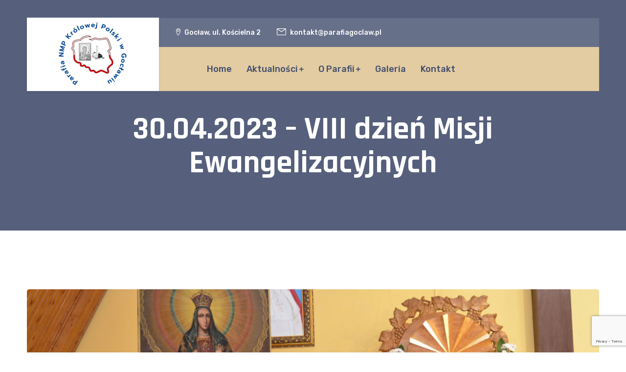

--- FILE ---
content_type: text/html; charset=UTF-8
request_url: https://www.parafiagoclaw.pl/30-04-2023-viii-dzien-misji-ewangelizacyjnych/
body_size: 20379
content:
<!DOCTYPE html>
<html lang="pl-PL">
<head>
<meta charset="UTF-8">
<meta name="viewport" content="width=device-width, initial-scale=1, maximum-scale=1">
<link rel="profile" href="https://gmpg.org/xfn/11">

<title>30.04.2023 – VIII dzień Misji Ewangelizacyjnych &#8211; Parafia Gocław</title>
<meta name='robots' content='max-image-preview:large' />
<link rel='dns-prefetch' href='//fonts.googleapis.com' />
<link rel="alternate" type="application/rss+xml" title="Parafia Gocław &raquo; Kanał z wpisami" href="https://www.parafiagoclaw.pl/feed/" />
<link rel="alternate" type="application/rss+xml" title="Parafia Gocław &raquo; Kanał z komentarzami" href="https://www.parafiagoclaw.pl/comments/feed/" />
<link rel="alternate" title="oEmbed (JSON)" type="application/json+oembed" href="https://www.parafiagoclaw.pl/wp-json/oembed/1.0/embed?url=https%3A%2F%2Fwww.parafiagoclaw.pl%2F30-04-2023-viii-dzien-misji-ewangelizacyjnych%2F" />
<link rel="alternate" title="oEmbed (XML)" type="text/xml+oembed" href="https://www.parafiagoclaw.pl/wp-json/oembed/1.0/embed?url=https%3A%2F%2Fwww.parafiagoclaw.pl%2F30-04-2023-viii-dzien-misji-ewangelizacyjnych%2F&#038;format=xml" />
<style id='wp-img-auto-sizes-contain-inline-css' type='text/css'>
img:is([sizes=auto i],[sizes^="auto," i]){contain-intrinsic-size:3000px 1500px}
/*# sourceURL=wp-img-auto-sizes-contain-inline-css */
</style>
<link rel='stylesheet' id='iziModal-css' href='https://www.parafiagoclaw.pl/wp-content/plugins/themesflat-elementor/post-format/assets/css/iziModal.css?ver=6.9' type='text/css' media='all' />
<link rel='stylesheet' id='tf-animated-css' href='https://www.parafiagoclaw.pl/wp-content/plugins/themesflat-elementor/assets/css/tf-animated.css?ver=6.9' type='text/css' media='all' />
<link rel='stylesheet' id='parallax-css' href='https://www.parafiagoclaw.pl/wp-content/plugins/themesflat-elementor/assets/css/parallax.css?ver=6.9' type='text/css' media='all' />
<link rel='stylesheet' id='bootstrap-css' href='https://www.parafiagoclaw.pl/wp-content/themes/janelas/css/bootstrap.css?ver=1' type='text/css' media='all' />
<style id='wp-emoji-styles-inline-css' type='text/css'>

	img.wp-smiley, img.emoji {
		display: inline !important;
		border: none !important;
		box-shadow: none !important;
		height: 1em !important;
		width: 1em !important;
		margin: 0 0.07em !important;
		vertical-align: -0.1em !important;
		background: none !important;
		padding: 0 !important;
	}
/*# sourceURL=wp-emoji-styles-inline-css */
</style>
<link rel='stylesheet' id='wp-block-library-css' href='https://www.parafiagoclaw.pl/wp-includes/css/dist/block-library/style.min.css?ver=6.9' type='text/css' media='all' />
<style id='wp-block-group-inline-css' type='text/css'>
.wp-block-group{box-sizing:border-box}:where(.wp-block-group.wp-block-group-is-layout-constrained){position:relative}
/*# sourceURL=https://www.parafiagoclaw.pl/wp-includes/blocks/group/style.min.css */
</style>
<style id='wp-block-paragraph-inline-css' type='text/css'>
.is-small-text{font-size:.875em}.is-regular-text{font-size:1em}.is-large-text{font-size:2.25em}.is-larger-text{font-size:3em}.has-drop-cap:not(:focus):first-letter{float:left;font-size:8.4em;font-style:normal;font-weight:100;line-height:.68;margin:.05em .1em 0 0;text-transform:uppercase}body.rtl .has-drop-cap:not(:focus):first-letter{float:none;margin-left:.1em}p.has-drop-cap.has-background{overflow:hidden}:root :where(p.has-background){padding:1.25em 2.375em}:where(p.has-text-color:not(.has-link-color)) a{color:inherit}p.has-text-align-left[style*="writing-mode:vertical-lr"],p.has-text-align-right[style*="writing-mode:vertical-rl"]{rotate:180deg}
/*# sourceURL=https://www.parafiagoclaw.pl/wp-includes/blocks/paragraph/style.min.css */
</style>
<style id='global-styles-inline-css' type='text/css'>
:root{--wp--preset--aspect-ratio--square: 1;--wp--preset--aspect-ratio--4-3: 4/3;--wp--preset--aspect-ratio--3-4: 3/4;--wp--preset--aspect-ratio--3-2: 3/2;--wp--preset--aspect-ratio--2-3: 2/3;--wp--preset--aspect-ratio--16-9: 16/9;--wp--preset--aspect-ratio--9-16: 9/16;--wp--preset--color--black: #000000;--wp--preset--color--cyan-bluish-gray: #abb8c3;--wp--preset--color--white: #ffffff;--wp--preset--color--pale-pink: #f78da7;--wp--preset--color--vivid-red: #cf2e2e;--wp--preset--color--luminous-vivid-orange: #ff6900;--wp--preset--color--luminous-vivid-amber: #fcb900;--wp--preset--color--light-green-cyan: #7bdcb5;--wp--preset--color--vivid-green-cyan: #00d084;--wp--preset--color--pale-cyan-blue: #8ed1fc;--wp--preset--color--vivid-cyan-blue: #0693e3;--wp--preset--color--vivid-purple: #9b51e0;--wp--preset--gradient--vivid-cyan-blue-to-vivid-purple: linear-gradient(135deg,rgb(6,147,227) 0%,rgb(155,81,224) 100%);--wp--preset--gradient--light-green-cyan-to-vivid-green-cyan: linear-gradient(135deg,rgb(122,220,180) 0%,rgb(0,208,130) 100%);--wp--preset--gradient--luminous-vivid-amber-to-luminous-vivid-orange: linear-gradient(135deg,rgb(252,185,0) 0%,rgb(255,105,0) 100%);--wp--preset--gradient--luminous-vivid-orange-to-vivid-red: linear-gradient(135deg,rgb(255,105,0) 0%,rgb(207,46,46) 100%);--wp--preset--gradient--very-light-gray-to-cyan-bluish-gray: linear-gradient(135deg,rgb(238,238,238) 0%,rgb(169,184,195) 100%);--wp--preset--gradient--cool-to-warm-spectrum: linear-gradient(135deg,rgb(74,234,220) 0%,rgb(151,120,209) 20%,rgb(207,42,186) 40%,rgb(238,44,130) 60%,rgb(251,105,98) 80%,rgb(254,248,76) 100%);--wp--preset--gradient--blush-light-purple: linear-gradient(135deg,rgb(255,206,236) 0%,rgb(152,150,240) 100%);--wp--preset--gradient--blush-bordeaux: linear-gradient(135deg,rgb(254,205,165) 0%,rgb(254,45,45) 50%,rgb(107,0,62) 100%);--wp--preset--gradient--luminous-dusk: linear-gradient(135deg,rgb(255,203,112) 0%,rgb(199,81,192) 50%,rgb(65,88,208) 100%);--wp--preset--gradient--pale-ocean: linear-gradient(135deg,rgb(255,245,203) 0%,rgb(182,227,212) 50%,rgb(51,167,181) 100%);--wp--preset--gradient--electric-grass: linear-gradient(135deg,rgb(202,248,128) 0%,rgb(113,206,126) 100%);--wp--preset--gradient--midnight: linear-gradient(135deg,rgb(2,3,129) 0%,rgb(40,116,252) 100%);--wp--preset--font-size--small: 13px;--wp--preset--font-size--medium: 20px;--wp--preset--font-size--large: 36px;--wp--preset--font-size--x-large: 42px;--wp--preset--spacing--20: 0.44rem;--wp--preset--spacing--30: 0.67rem;--wp--preset--spacing--40: 1rem;--wp--preset--spacing--50: 1.5rem;--wp--preset--spacing--60: 2.25rem;--wp--preset--spacing--70: 3.38rem;--wp--preset--spacing--80: 5.06rem;--wp--preset--shadow--natural: 6px 6px 9px rgba(0, 0, 0, 0.2);--wp--preset--shadow--deep: 12px 12px 50px rgba(0, 0, 0, 0.4);--wp--preset--shadow--sharp: 6px 6px 0px rgba(0, 0, 0, 0.2);--wp--preset--shadow--outlined: 6px 6px 0px -3px rgb(255, 255, 255), 6px 6px rgb(0, 0, 0);--wp--preset--shadow--crisp: 6px 6px 0px rgb(0, 0, 0);}:where(.is-layout-flex){gap: 0.5em;}:where(.is-layout-grid){gap: 0.5em;}body .is-layout-flex{display: flex;}.is-layout-flex{flex-wrap: wrap;align-items: center;}.is-layout-flex > :is(*, div){margin: 0;}body .is-layout-grid{display: grid;}.is-layout-grid > :is(*, div){margin: 0;}:where(.wp-block-columns.is-layout-flex){gap: 2em;}:where(.wp-block-columns.is-layout-grid){gap: 2em;}:where(.wp-block-post-template.is-layout-flex){gap: 1.25em;}:where(.wp-block-post-template.is-layout-grid){gap: 1.25em;}.has-black-color{color: var(--wp--preset--color--black) !important;}.has-cyan-bluish-gray-color{color: var(--wp--preset--color--cyan-bluish-gray) !important;}.has-white-color{color: var(--wp--preset--color--white) !important;}.has-pale-pink-color{color: var(--wp--preset--color--pale-pink) !important;}.has-vivid-red-color{color: var(--wp--preset--color--vivid-red) !important;}.has-luminous-vivid-orange-color{color: var(--wp--preset--color--luminous-vivid-orange) !important;}.has-luminous-vivid-amber-color{color: var(--wp--preset--color--luminous-vivid-amber) !important;}.has-light-green-cyan-color{color: var(--wp--preset--color--light-green-cyan) !important;}.has-vivid-green-cyan-color{color: var(--wp--preset--color--vivid-green-cyan) !important;}.has-pale-cyan-blue-color{color: var(--wp--preset--color--pale-cyan-blue) !important;}.has-vivid-cyan-blue-color{color: var(--wp--preset--color--vivid-cyan-blue) !important;}.has-vivid-purple-color{color: var(--wp--preset--color--vivid-purple) !important;}.has-black-background-color{background-color: var(--wp--preset--color--black) !important;}.has-cyan-bluish-gray-background-color{background-color: var(--wp--preset--color--cyan-bluish-gray) !important;}.has-white-background-color{background-color: var(--wp--preset--color--white) !important;}.has-pale-pink-background-color{background-color: var(--wp--preset--color--pale-pink) !important;}.has-vivid-red-background-color{background-color: var(--wp--preset--color--vivid-red) !important;}.has-luminous-vivid-orange-background-color{background-color: var(--wp--preset--color--luminous-vivid-orange) !important;}.has-luminous-vivid-amber-background-color{background-color: var(--wp--preset--color--luminous-vivid-amber) !important;}.has-light-green-cyan-background-color{background-color: var(--wp--preset--color--light-green-cyan) !important;}.has-vivid-green-cyan-background-color{background-color: var(--wp--preset--color--vivid-green-cyan) !important;}.has-pale-cyan-blue-background-color{background-color: var(--wp--preset--color--pale-cyan-blue) !important;}.has-vivid-cyan-blue-background-color{background-color: var(--wp--preset--color--vivid-cyan-blue) !important;}.has-vivid-purple-background-color{background-color: var(--wp--preset--color--vivid-purple) !important;}.has-black-border-color{border-color: var(--wp--preset--color--black) !important;}.has-cyan-bluish-gray-border-color{border-color: var(--wp--preset--color--cyan-bluish-gray) !important;}.has-white-border-color{border-color: var(--wp--preset--color--white) !important;}.has-pale-pink-border-color{border-color: var(--wp--preset--color--pale-pink) !important;}.has-vivid-red-border-color{border-color: var(--wp--preset--color--vivid-red) !important;}.has-luminous-vivid-orange-border-color{border-color: var(--wp--preset--color--luminous-vivid-orange) !important;}.has-luminous-vivid-amber-border-color{border-color: var(--wp--preset--color--luminous-vivid-amber) !important;}.has-light-green-cyan-border-color{border-color: var(--wp--preset--color--light-green-cyan) !important;}.has-vivid-green-cyan-border-color{border-color: var(--wp--preset--color--vivid-green-cyan) !important;}.has-pale-cyan-blue-border-color{border-color: var(--wp--preset--color--pale-cyan-blue) !important;}.has-vivid-cyan-blue-border-color{border-color: var(--wp--preset--color--vivid-cyan-blue) !important;}.has-vivid-purple-border-color{border-color: var(--wp--preset--color--vivid-purple) !important;}.has-vivid-cyan-blue-to-vivid-purple-gradient-background{background: var(--wp--preset--gradient--vivid-cyan-blue-to-vivid-purple) !important;}.has-light-green-cyan-to-vivid-green-cyan-gradient-background{background: var(--wp--preset--gradient--light-green-cyan-to-vivid-green-cyan) !important;}.has-luminous-vivid-amber-to-luminous-vivid-orange-gradient-background{background: var(--wp--preset--gradient--luminous-vivid-amber-to-luminous-vivid-orange) !important;}.has-luminous-vivid-orange-to-vivid-red-gradient-background{background: var(--wp--preset--gradient--luminous-vivid-orange-to-vivid-red) !important;}.has-very-light-gray-to-cyan-bluish-gray-gradient-background{background: var(--wp--preset--gradient--very-light-gray-to-cyan-bluish-gray) !important;}.has-cool-to-warm-spectrum-gradient-background{background: var(--wp--preset--gradient--cool-to-warm-spectrum) !important;}.has-blush-light-purple-gradient-background{background: var(--wp--preset--gradient--blush-light-purple) !important;}.has-blush-bordeaux-gradient-background{background: var(--wp--preset--gradient--blush-bordeaux) !important;}.has-luminous-dusk-gradient-background{background: var(--wp--preset--gradient--luminous-dusk) !important;}.has-pale-ocean-gradient-background{background: var(--wp--preset--gradient--pale-ocean) !important;}.has-electric-grass-gradient-background{background: var(--wp--preset--gradient--electric-grass) !important;}.has-midnight-gradient-background{background: var(--wp--preset--gradient--midnight) !important;}.has-small-font-size{font-size: var(--wp--preset--font-size--small) !important;}.has-medium-font-size{font-size: var(--wp--preset--font-size--medium) !important;}.has-large-font-size{font-size: var(--wp--preset--font-size--large) !important;}.has-x-large-font-size{font-size: var(--wp--preset--font-size--x-large) !important;}
/*# sourceURL=global-styles-inline-css */
</style>

<style id='classic-theme-styles-inline-css' type='text/css'>
/*! This file is auto-generated */
.wp-block-button__link{color:#fff;background-color:#32373c;border-radius:9999px;box-shadow:none;text-decoration:none;padding:calc(.667em + 2px) calc(1.333em + 2px);font-size:1.125em}.wp-block-file__button{background:#32373c;color:#fff;text-decoration:none}
/*# sourceURL=/wp-includes/css/classic-themes.min.css */
</style>
<link rel='stylesheet' id='contact-form-7-css' href='https://www.parafiagoclaw.pl/wp-content/plugins/contact-form-7/includes/css/styles.css?ver=6.1.1' type='text/css' media='all' />
<link rel='stylesheet' id='elementor-icons-css' href='https://www.parafiagoclaw.pl/wp-content/plugins/elementor/assets/lib/eicons/css/elementor-icons.min.css?ver=5.43.0' type='text/css' media='all' />
<link rel='stylesheet' id='elementor-frontend-css' href='https://www.parafiagoclaw.pl/wp-content/plugins/elementor/assets/css/frontend.min.css?ver=3.31.2' type='text/css' media='all' />
<link rel='stylesheet' id='elementor-post-6-css' href='https://www.parafiagoclaw.pl/wp-content/uploads/elementor/css/post-6.css?ver=1764738456' type='text/css' media='all' />
<link rel='stylesheet' id='tmea-parallax-bg-css' href='https://www.parafiagoclaw.pl/wp-content/plugins/theme-masters-elementor/assets/css/library/parallax-bg.min.css?ver=3.6' type='text/css' media='all' />
<link rel='stylesheet' id='tmea-gradient-bg-anim-css' href='https://www.parafiagoclaw.pl/wp-content/plugins/theme-masters-elementor/assets/css/library/gradient-bg.min.css?ver=3.6' type='text/css' media='all' />
<link rel='stylesheet' id='tme-lib-frontend-css' href='https://www.parafiagoclaw.pl/wp-content/plugins/theme-masters-elementor/assets/css/frontend.min.css?ver=3.6' type='text/css' media='all' />
<link rel='stylesheet' id='widget-image-css' href='https://www.parafiagoclaw.pl/wp-content/plugins/elementor/assets/css/widget-image.min.css?ver=3.31.2' type='text/css' media='all' />
<link rel='stylesheet' id='elementor-post-6343-css' href='https://www.parafiagoclaw.pl/wp-content/uploads/elementor/css/post-6343.css?ver=1764863800' type='text/css' media='all' />
<link rel='stylesheet' id='themesflat-theme-slug-fonts-css' href='https://fonts.googleapis.com/css?family=Rubik%3A100%2C200%2C300%2C400%2C500%2C600%2C700%2C900%2Cregular%7CRubik%3A100%2C200%2C300%2C400%2C500%2C600%2C700%2C900%2C700%7CRubik%3A100%2C200%2C300%2C400%2C500%2C600%2C700%2C900%2C500%7CRubik%3A100%2C200%2C300%2C400%2C500%2C600%2C700%2C900%2C500%7CRubik%3A100%2C200%2C300%2C400%2C500%2C600%2C700%2C900%2C500%7CRubik%3A100%2C200%2C300%2C400%2C500%2C600%2C700%2C900%2C400%7CRajdhani%3A100%2C200%2C300%2C400%2C500%2C600%2C700%2C900%2C700%7CRubik%3A100%2C200%2C300%2C400%2C500%2C600%2C700%2C900%2C400%7CRubik%3A100%2C200%2C300%2C400%2C500%2C600%2C700%2C900%2C500%7CRajdhani%3A100%2C200%2C300%2C400%2C500%2C600%2C700%2C900%2C700%7CRajdhani%3A100%2C200%2C300%2C400%2C500%2C600%2C700%2C900%2C700%7CRajdhani%3A100%2C200%2C300%2C400%2C500%2C600%2C700%2C900%2C700%7CRubik%3A100%2C200%2C300%2C400%2C500%2C600%2C700%2C900%2C700%7CRajdhani%3A100%2C200%2C300%2C400%2C500%2C600%2C700%2C900%2C700%7CRubik%3A100%2C200%2C300%2C400%2C500%2C600%2C700%2C900%2C400%7CRubik%3A100%2C200%2C300%2C400%2C500%2C600%2C700%2C900%2C500%7CRubik%3A100%2C200%2C300%2C400%2C500%2C600%2C700%2C900%2C400%7CRubik%3A100%2C200%2C300%2C400%2C500%2C600%2C700%2C900%2C400%7CRubik%3A100%2C200%2C300%2C400%2C500%2C600%2C700%2C900%2C400%7CRubik%3A100%2C200%2C300%2C400%2C500%2C600%2C700%2C900%2C400' type='text/css' media='all' />
<link rel='stylesheet' id='icon-janelas-css' href='https://www.parafiagoclaw.pl/wp-content/themes/janelas/css/icon-janelas.css?ver=6.9' type='text/css' media='all' />
<link rel='stylesheet' id='icofont-css' href='https://www.parafiagoclaw.pl/wp-content/themes/janelas/css/icofont.css?ver=6.9' type='text/css' media='all' />
<link rel='stylesheet' id='owl-carousel-css' href='https://www.parafiagoclaw.pl/wp-content/plugins/themesflat-elementor/assets/css/owl.carousel.min.css?ver=6.9' type='text/css' media='all' />
<link rel='stylesheet' id='themesflat-animated-css' href='https://www.parafiagoclaw.pl/wp-content/themes/janelas/css/animated.css?ver=6.9' type='text/css' media='all' />
<link rel='stylesheet' id='themesflat-main-css' href='https://www.parafiagoclaw.pl/wp-content/themes/janelas/css/main.css?ver=6.9' type='text/css' media='all' />
<link rel='stylesheet' id='themesflat-inline-css-css' href='https://www.parafiagoclaw.pl/wp-content/themes/janelas/css/inline-css.css?ver=6.9' type='text/css' media='all' />
<style id='themesflat-inline-css-inline-css' type='text/css'>
#themesflat-content{padding-top:120px; padding-bottom:110px; }
.themesflat-top .container-inside{padding-top:19px; padding-bottom:19px; }
#header #logo{}
#footer{margin-top:0px; margin-bottom:0px; margin-left:0px; margin-right:0px; padding-top:0px; padding-bottom:0px; padding-left:0px; padding-right:0px; }
.themesflat-partner-box{padding-top:67px; padding-bottom:106px; }
.page-title{padding-top:230px; padding-bottom:100px; }
body,button,input,select,textarea { font-family:Rubik;}
.blog-single .entry-content .icon-list { font-family:Rubik!important;}
body,button,input,select,textarea { font-weight:400;}
body,button,input,select,textarea { font-style:normal; }
body,button,input,select,textarea { font-size:16px; }
body,button,input,select,textarea { line-height:1.9;}
body,button,input,select,textarea { letter-spacing:0px;}
h1,h2,h3,h4,h5,h6 { font-family:Rubik;}
h1,h2,h3,h4,h5,h6 { font-weight:700;}
h1,h2,h3,h4,h5,h6 { line-height:1.235;}
h1,h2,h3,h4,h5,h6 { letter-spacing:0px;}
h1,h2,h3,h4,h5,h6  { font-style:normal; }
h1 { font-size:50px; }
h2 { font-size:32px; }
h3 { font-size:28px; }
h4 { font-size:24px; }
h5 { font-size:20px; }
h6 { font-size:16px; }
#mainnav > ul > li > a, .header-modal-menu-left-btn .text, header .flat-information li { font-family:Rubik;}
#mainnav > ul > li > a, .header-modal-menu-left-btn .text { font-weight:500;}
#mainnav > ul > li > a, .header-modal-menu-left-btn .text  { font-style:normal; }
#mainnav ul li a, .header-modal-menu-left-btn .text, header .flat-information li { font-size:18px;}
#mainnav > ul > li > a, #header .show-search, header .block a, #header .mini-cart-header .cart-count, #header .mini-cart .cart-count, .button-menu { line-height:90px;}
#header.header-sticky #mainnav > ul > li > a, #header.header-sticky .show-search a, #header.header-sticky .block a, #header.header-sticky .mini-cart-header .cart-count, #header.header-sticky .mini-cart .cart-count, #header.header-sticky .button-menu { line-height:calc(90px / 1.2);}
#mainnav > ul > li > a, #header .show-search a, header .block a, #header .mini-cart-header .cart-count, #header .mini-cart .cart-count, .button-menu { letter-spacing:0px;}
#mainnav ul.sub-menu > li > a { font-family:Rubik;}
#mainnav ul.sub-menu > li > a { font-weight:500;}
#mainnav ul.sub-menu > li > a  { font-style:normal; }
#mainnav ul.sub-menu > li > a { font-size:18px;}
#mainnav ul.sub-menu > li > a { line-height:24px;}
#mainnav ul.sub-menu > li > a { letter-spacing:0px;}
blockquote { font-family:Rubik;}
blockquote { font-weight:400;}
blockquote { font-style:normal; }
blockquote { font-size:16px;}
blockquote { line-height:30px;}
blockquote { letter-spacing:0px;}
article .entry-title { font-family:Rajdhani;}
article .entry-title { font-weight:700;}
article .entry-title { font-style:normal; }
article .entry-title { font-size:28px;}
article .entry-title { line-height:1.429;}
article .entry-title { letter-spacing:-0.57px;}
article .post-meta .item-meta { font-family:Rubik;}
article .post-meta .item-meta { font-weight:400;}
article .post-meta .item-meta { font-style:normal; }
article .post-meta .item-meta { font-size:12px;}
article .post-meta .item-meta { line-height:1.5;}
article .post-meta .item-meta { letter-spacing:0px;}
article .themesflat-button { font-family:Rubik;}
article .themesflat-button { font-weight:500;}
article .themesflat-button { font-style:normal; }
article .themesflat-button { font-size:14px;}
article .themesflat-button { line-height:1;}
article .themesflat-button { letter-spacing:0px;}
.single article .entry-title { font-family:Rajdhani;}
.single article .entry-title { font-weight:700;}
.single article .entry-title { font-style:normal; }
.single article .entry-title { font-size:37px;}
.single article .entry-title { line-height:1.270;}
.single article .entry-title { letter-spacing:-0.5px;}
.comment-title, .comment-reply-title, .comment-reply-title a { font-family:Rajdhani;}
.comment-title, .comment-reply-title, .comment-reply-title a { font-weight:700;}
.comment-title, .comment-reply-title, .comment-reply-title a { font-style:normal; }
.comment-title, .comment-reply-title, .comment-reply-title a { font-size:37px;}
.comment-title, .comment-reply-title, .comment-reply-title a { line-height:1.270;}
.comment-title, .comment-reply-title, .comment-reply-title a { letter-spacing:-0.7px;}
.sidebar .widget .widget-title, .sidebar .widget h2, .sidebar .wp-block-search .wp-block-search__label, .sidebar .wc-block-product-search .wc-block-product-search__label { font-family:Rajdhani;}
.sidebar .widget .widget-title, .widget h2, .sidebar .wp-block-search .wp-block-search__label, .sidebar .wc-block-product-search .wc-block-product-search__label { font-weight:700;}
.sidebar .widget .widget-title, .widget h2, .sidebar .wp-block-search .wp-block-search__label, .sidebar .wc-block-product-search .wc-block-product-search__label { font-style:normal; }
.sidebar .widget .widget-title, .widget h2, .sidebar .wp-block-search .wp-block-search__label, .sidebar .wc-block-product-search .wc-block-product-search__label { font-size:28px;}
.sidebar .widget .widget-title, .widget h2, .sidebar .wp-block-search .wp-block-search__label, .sidebar .wc-block-product-search .wc-block-product-search__label { line-height:1.071;}
.sidebar .widget .widget-title, .widget h2, .sidebar .wp-block-search .wp-block-search__label, .sidebar .wc-block-product-search .wc-block-product-search__label { letter-spacing:0px;}
footer .widget .widget-title, footer .widget h2, footer .wp-block-search .wp-block-search__label { font-family:Rubik;}
footer .widget .widget-title, footer .widget h2, footer .wp-block-search .wp-block-search__label { font-weight:700;}
footer .widget .widget-title, footer .widget h2, footer .wp-block-search .wp-block-search__label { font-style:normal; }
footer .widget .widget-title, footer .widget h2, footer .wp-block-search .wp-block-search__label { font-size:20px;}
footer .widget .widget-title, footer .widget h2, footer .wp-block-search .wp-block-search__label { line-height:1.5;}
footer .widget .widget-title, footer .widget h2, footer .wp-block-search .wp-block-search__label { letter-spacing:0px;}
.page-title .page-title-heading { font-family:Rajdhani;}
.page-title .page-title-heading { font-weight:700;}
.page-title .page-title-heading { font-style:normal; }
.page-title .page-title-heading { font-size:65px;}
.page-title .page-title-heading { line-height:1.0769;}
.page-title .page-title-heading { letter-spacing:0;}
.breadcrumbs, .breadcrumbs span a, .breadcrumbs a, .breadcrumbs span { font-family:Rubik;}
.breadcrumbs, .breadcrumbs span a, .breadcrumbs a, .breadcrumbs span { font-weight:400;}
.breadcrumbs, .breadcrumbs span a, .breadcrumbs a, .breadcrumbs span { font-style:normal; }
.breadcrumbs, .breadcrumbs span a, .breadcrumbs a, .breadcrumbs span { font-size:18px;}
.breadcrumbs, .breadcrumbs span a, .breadcrumbs a, .breadcrumbs span { line-height:1.5;}
.breadcrumbs, .breadcrumbs span a, .breadcrumbs a, .breadcrumbs span { letter-spacing:0px;}
.themesflat-button, button, input[type="button"], input[type="reset"], input[type="submit"] { font-family:Rubik;}
.themesflat-button, button, input[type="button"], input[type="reset"], input[type="submit"] { font-weight:500;}
.themesflat-button, button, input[type="button"], input[type="reset"], input[type="submit"] { font-style:normal; }
.themesflat-button, button, input[type="button"], input[type="reset"], input[type="submit"] { font-size:15px;}
.themesflat-button, button, input[type="button"], input[type="reset"], input[type="submit"] { line-height:1;}
.themesflat-button, button, input[type="button"], input[type="reset"], input[type="submit"] { letter-spacing:0px;}
.navigation a, .pagination > span, .navigation.paging-navigation span, .page-links a, .page-links > span, .woocommerce-pagination ul li span, .woocommerce-pagination ul li a { font-family:Rubik;}
.navigation a, .pagination > span, .navigation.paging-navigation span, .page-links a, .page-links > span, .woocommerce-pagination ul li span, .woocommerce-pagination ul li a { font-weight:400;}
.navigation a, .pagination > span, .navigation.paging-navigation span, .page-links a, .page-links > span, .woocommerce-pagination ul li span, .woocommerce-pagination ul li a { font-style:normal; }
.navigation a, .pagination > span, .navigation.paging-navigation span, .page-links a, .page-links > span, .woocommerce-pagination ul li span, .woocommerce-pagination ul li a { font-size:20px;}
.navigation a, .pagination > span, .navigation.paging-navigation span, .page-links a, .page-links > span, .woocommerce-pagination ul li span, .woocommerce-pagination ul li a { line-height:1;}
.navigation a, .pagination > span, .navigation.paging-navigation span, .page-links a, .page-links > span, .woocommerce-pagination ul li span, .woocommerce-pagination ul li a { letter-spacing:0px;}
.copyright { font-family:Rubik;}
.copyright { font-weight:400;}
.copyright { font-style:normal; }
.copyright { font-size:16px;}
.copyright { line-height:1.5;}
.bottom { font-family:Rubik;}
.bottom { font-weight:400;}
.bottom { font-style:normal; }
.bottom { font-size:16px;}
.bottom { line-height:1.5;}
.bottom { letter-spacing:0px;}
.themesflat-top .container-inside, .header-default .themesflat-top { background-color:rgba(255,255,255,0.1) ; } 
.themesflat-top { color:#ffffff ;} 
.themesflat-top a { color:#ffffff ;} 
.themesflat-top a:hover { color:#e3cca1 ;} 
.themesflat-top { font-family:Rubik;}
.themesflat-top { font-weight:500;}
.themesflat-top { font-style:normal; }
.themesflat-top { font-size:14px;}
.themesflat-top { line-height:1.5;}
#header.header-default, #header.header-style1 .header-wrap, #header.header-style2 .header-wrap, #header.header-style4 .header-wrap, #header.header-style3 .header-ct-center, #header.header-style3 .header-ct-right, #header.header-style3:before { background:#e3cca1;}
#header.header-sticky { background:#ffffff;}
#mainnav > ul > li > a, .header-modal-menu-left-btn .text, header .flat-information li, header .flat-information li a, #header.header-style1 .btn-header { color:#434E6E;}
.header-modal-menu-left-btn .modal-menu-left-btn .line { background:#434E6E;}
#mainnav > ul > li > a:hover { color:#ffffff;}
#mainnav > ul > li > a:after { background:#ffffff;}
#mainnav > ul > li.current-menu-item > a, #mainnav > ul > li.current-menu-ancestor > a, #mainnav > ul > li.current-menu-parent > a { color:#ffffff;}
#mainnav > ul > li.current-menu-item > a:after, #mainnav > ul > li.current-menu-ancestor > a:after, #mainnav > ul > li.current-menu-parent > a:after { background:#ffffff;}
#mainnav ul.sub-menu > li > a, #mainnav li.megamenu > ul.sub-menu > .menu-item-has-children > a { color:#434E6E;}
#mainnav ul.sub-menu { background-color:#ffffff;}
#mainnav ul.sub-menu > li > a:hover, #mainnav ul.sub-menu > li.current-menu-item > a, #mainnav-mobi ul li.current-menu-item > a, #mainnav-mobi ul li.current-menu-ancestor > a, #mainnav ul.sub-menu > li.current-menu-ancestor > a, #mainnav-mobi ul li .current-menu-item > a, #mainnav-mobi ul li.current-menu-item .btn-submenu:before, #mainnav-mobi ul li .current-menu-item .btn-submenu:before { color:#E3CCA1;}
#mainnav ul.sub-menu > li > a:before { background-color:rgba(255, 255, 255, 0);}
#mainnav ul.sub-menu > li { border-top-color:#E8E8E8;}
#header #logo a img, .modal-menu__panel-footer .logo-panel a img { max-width:150px;height: auto;}
#mainnav > ul > li { margin-left:10px; margin-right:10px;}
.footer_background { background:rgba(67,78,110,0);}
.footer_background .overlay-footer {background-image: url(https://www.parafiagoclaw.pl/wp-content/uploads/2022/07/footer-bg-min.jpg);}
.footer_background .overlay-footer {background-size: cover;}
#footer .widget-title, #footer h2, #footer h3, #footer h4, #footer h5, #footer h6, #footer .wp-block-search .wp-block-search__label { color:#ffffff;}
#footer,#footer select,#footer textarea, #footer a, footer .widget.widget-recent-news li .text .post-date, footer .widget.widget_latest_news li .text .post-date, #footer .footer-widgets .widget.widget_themesflat_socials ul li a, #footer .footer-widgets .widget.widget_themesflat_socials ul li a:hover, footer select option, footer .widget.widget_recent_entries ul li .post-date, #footer .wp-block-latest-posts__post-author, #footer .wp-block-latest-posts__post-date { color:#fff;}
#footer .footer-widgets .widget.widget_themesflat_socials ul li a:hover { color:#fff!important;}
#footer a:hover { color:#E3CCA1;}
footer .widget.widget_product_categories ul > li > a:before, footer .widget.widget_categories ul > li > a:before, footer .widget.widget_pages ul > li > a:before, footer .widget.widget_archive ul > li > a:before, footer .widget.widget_meta ul > li > a:before, footer .widget.widget_block ul > li > a:before { background:#E3CCA1;}
.bottom, .bottom a { color:#ffffff;}
.bottom .copyright a { color:#ffffff;}
.bottom a:hover, .bottom .copyright a:hover { color:#E3CCA1;}
.bottom .copyright a:before { background:#E3CCA1;}
.themesflat-action-box .overlay { background-color:rgba(29, 42, 55, 0.9);}
.themesflat-action-box .heading, .themesflat-action-box h2, .themesflat-action-box h3, .themesflat-action-box h4, .themesflat-action-box h5, .themesflat-action-box h6 { color:#ffffff;}
.themesflat-action-box, .themesflat-action-box p { color:#ffffff;}
.themesflat-action-box .themesflat-button, .themesflat-action-box .themesflat-button:hover { color:#ffffff;}
.themesflat-action-box .themesflat-button { background-color:#eb6d2f;}
.themesflat-partner-box { background: #fff;}
.page-title .overlay { background: #434E6E;}
.page-title .overlay { opacity:90%; filter:alpha(opacity=90); }
.page-title h1 {color:rgba(255,255,255,1)!important;}
.page-title.parallax h1:after, .page-title.video h1:after {background:rgba(255,255,255,1);}
.breadcrumbs span, .breadcrumbs span a, .breadcrumbs a, .breadcrumbs span i, .breadcrumbs span.trail-browse i {color:rgba(255,255,255,1);}
body, input, select, textarea { color:rgba(86,88,114,1)}
.themesflat-portfolio .item .category-post a:hover,ul.iconlist .list-title .testimonial-content blockquote,.testimonial-content .author-info,.themesflat_counter.style2 .themesflat_counter-content-right,.themesflat_counter.style2 .themesflat_counter-content-left, .page-links a:focus,.widget_search .search-form input[type=search],.entry-meta ul,.entry-meta ul.meta-right,.entry-footer strong, .themesflat_button_container .themesflat-button.no-background, .portfolio-single .entry-content, article .entry-meta ul li a, .blog-single .entry-footer .tags-links a, .navigation.posts-navigation .nav-links li a .meta-nav, .flat-language ul.unstyled-child li a, .themesflat-price-product del { color:rgba(86,88,114,1)}
.widget .widget-title:after, .widget .widget-title:before,ul.iconlist li.circle:before { background-color:rgba(86,88,114,1)}
h1, h2, h3, h4, h5, h6 { color:#434E6E;}
article .entry-title a,.widget .tagcloud a,.woocommerce-MyAccount-navigation ul li.is-active a,.wishlist_table .product-add-to-cart a:hover,.themesflat-button,.widget.widget-recent-news li .text .post-date i, .item article .entry-title a, .widget.widget_categories ul li a, .widget.widget_archive ul li a, .widget.widget_block .wp-block-archives li a, .widget.widget_block .wp-block-categories li a, article .post-meta .item-meta a, .tags-links a, .logged-in-as a, blockquote em a, .wp-block-search .wp-block-search__button:after, .footer-widgets .widget.widget_themesflat_socials ul li:hover a i, .mc4wp-form .btn-submit, .project-post .content .tf-button, .project-filter li.active a, .project-filter li a, .navigation.loadmore.project a, .block-company-profile a.btn, button, .product_list_widget .amount, .woocommerce-pagination ul li a, .woo-single-post-class .woocommerce-tabs ul li>a, .woo-single-post-class .woocommerce-product-details__short-description li:before, .woocommerce-page .cart_totals .shop_table .order-total td, .woocommerce-page .shop_table th,.woocommerce-page .shop_table td,.woocommerce-page .woocommerce-checkout-payment p { color:#434E6E;}
.sidebar .widget ul li a { color:#434E6E;}
.widget_infor .icon-box .icon svg { fill:#434E6E;}
.comment-list .comement_reply a:hover, .sidebar .widget_recent_comments ul li, .sidebar .widget.widget_block ol.wp-block-latest-comments li, .sidebar .widget.widget_recent_comments ul li, .sidebar .widget.widget_rss ul li, .sidebar .widget.widget_block ol.wp-block-latest-comments li, .sidebar .wp-block-search .wp-block-search__label, .sidebar .wc-block-product-search .wc-block-product-search__label, .contact-get-quote button:hover, .contact-home2.style-3 .contact-get-quote button { color:#434E6E;}
.tf-posts .blog-post .tf-button:hover, .tf-posts .blog-post .title a { color:#434E6E;}
#commentform .wrap-input-submit:before, .wp-block-button__link:before, .draw-border a:before, .block-get-a-quote a:before, button:before, .btn:before, input[type="button"]:hover, input[type="reset"]:hover, input[type="submit"]:hover, .go-top, .wishlist_table .product-add-to-cart a:before, .widget_shopping_cart_content .buttons>a:before, .widget_shopping_cart_content .buttons a.checkout:before, #header.header-style1 .draw-border a:before, .widget_infor .content-bottom, .contact-get-quote button, .contact-get-quote button:hover, .project-post .content, .block-company-profile, .contact-get-quote button, .contact-home2.style-3 .contact-get-quote button:before,.products li .wrap-btn-action .button,.products li .product-info .added_to_cart, .widget .tagcloud a:hover, .products li .wrap-btn-action .loading:after, .wishlist_table .product-add-to-cart a, .btn-menu span,.btn-menu:before, .btn-menu:after { background-color:#434E6E;}
.modal-menu__panel-body .search-form input[type="search"]:focus { border-color:#434E6E}
 :root { --theme-primary-color:#434E6E }
a:hover, .footer-widgets .widget.widget_themesflat_socials ul li a i,.mc4wp-form .btn-submit:hover,.wishlist_table .product-add-to-cart a,  .comment-list .comement_reply a,.themesflat-button i,.themesflat-button:hover, .wp-block-pullquote cite, blockquote em, blockquote em a:hover, blockquote i, blockquote cite, blockquote cite a, article .entry-title a:hover, .navigation.posts-navigation .nav-links a:hover, .widget_calendar table #today:hover, .widget_calendar table #today a:hover, .widget_calendar table tbody tr a:hover, .widget_calendar nav a:hover, article .post-meta .item-meta a:hover, .social-share-article ul li a:hover, .widget.widget_latest_news li .text .post-date i, .widget.widget-recent-news li .text h6 a:hover, .widget.widget_latest_news li .text h6 a:hover, .themesflat-services-taxonomy .services-post .post-icon i, .portfolios-post .content .post-meta a:hover, .portfolios-post .content .title a:hover, .project-post .content .post-meta a:hover, .project-post .content .title a:hover, .tf-posts .blog-post .tf-button, .tf-posts .blog-post .title a:hover, .tf-services-wrap.style2 .services-post:hover .post-icon i, .tf-services-wrap.style2 .services-post .tf-button-container a, .breadcrumbs a:hover, .breadcrumbs span a:hover, .breadcrumbs a:hover span, .breadcrumbs span a:hover span, blockquote a:hover, .widget.widget_recent_entries ul li a:hover, .widget.widget_block ul.wp-block-latest-posts li a:hover, #mainnav_canvas ul li.current-menu-item > a, #mainnav_canvas ul li.current_page_item > a, #mainnav_canvas ul li.current-menu-ancestor > a, #mainnav_canvas ul li.current-menu-parent > a, .tags-links a:hover, .logged-in-as a:hover, .comments-area ol.comment-list article .comment_content .comment_meta .comment_author a:hover, .single-portfolios .entry-content .meta-post a:hover, .single-project .entry-content .meta-post a:hover, .services-post .title a:hover, .services-post .tf-button-container a:hover, .info-header .phone:hover, .post-meta a:hover, #mainnav_canvas ul li a:hover, article .entry-title a:hover, .item article .entry-title a:hover, .widget ul li a:hover, .widget ol li a:hover, .sidebar .widget.widget_nav_menu ul li a:hover, .widget.widget_meta ul li a:hover, .tf-posts.style3 .content .post-meta a:hover, .tf-posts.style3 .blog-post .tf-button:hover, .tf-posts.style3 .blog-post .tf-button:hover:after, .tf-posts.style4 .content .post-meta a:hover, .tf-posts.style4 .blog-post .tf-button:hover, .tf-posts.style4 .blog-post .tf-button:hover:after, .navigation.loadmore.project a:hover, .contact-home2.style-3 .contact-get-quote button:hover, button:hover, btn-header:hover, .widget .tagcloud a:hover, .products li h2:hover, .product_list_widget .product-title:hover, .widget_recent_reviews .product_list_widget a:hover { color:#E3CCA1;}
.sidebar .widget ul li a:hover { color:#E3CCA1;}
button:hover, input[type="button"]:hover, input[type="reset"]:hover, input[type="submit"]:hover, mark, ins, .go-top:hover, #commentform .wrap-input-submit, .draw-border a, .widget.widget_archive ul li a:hover, .widget.widget_categories ul li a:hover,.widget_categories li a:hover, button, input[type="button"], input[type="reset"], input[type="submit"], .themesflat-services-taxonomy .services-post:hover .post-icon, .wp-block-button__link, .wp-block-file .wp-block-file__button, .is-style-outline .wp-block-button__link:before, .page-links a:hover, .page-links a:focus, .page-links > span, input[type='radio']:checked:before, .block-get-a-quote .overlay-color, .themesflat-top .btn-topbar { background:#E3CCA1;}
textarea:focus, input[type="text"]:focus, input[type="password"]:focus, input[type="datetime"]:focus, input[type="datetime-local"]:focus, input[type="date"]:focus, input[type="month"]:focus, input[type="time"]:focus, input[type="week"]:focus, input[type="number"]:focus, input[type="email"]:focus, input[type="url"]:focus, input[type="search"]:focus, input[type="tel"]:focus, input[type="color"]:focus, .widget.widget_archive ul li a:hover, .widget_categories li a:hover, .widget.widget_categories ul li a:hover, .sidebar .wpcf7-form textarea:focus, .single-portfolios .entry-content .meta-post .inner-meta-post, .single-project .entry-content .meta-post .inner-meta-post, #header.header-style1 .btn-header, #header.header-style1 .btn-header:hover, .is-style-outline>.wp-block-button__link, .wp-block-button__link.is-style-outline, input[type='radio']:checked { border-color:#E3CCA1;}
.draw-border.second-color a:hover, .draw-border.second-color button:hover, #footer a:hover, .wishlist_table span.wishlist-in-stock, #footer .widget_calendar nav a:hover, #footer .widget_calendar table tbody tr a:hover { color:#E3CCA1!important;}
input:focus, textarea:focus, select:focus, .draw-border.second-color a:hover::before, .draw-border.second-color a:hover::after, .draw-border.second-color button:hover > span::before, .draw-border.second-color button:hover > span::after, .widget_search form input[type="search"]:focus, .wp-block-search .wp-block-search__input:focus, .footer .mc4wp-form input[type="email"]:focus { border-color:#E3CCA1 !important;}
.double-bounce3, .double-bounce4, .navigation.paging-navigation .current, .navigation.paging-navigation a:hover, .navigation.paging-navigation a.next:hover, .widget .widget-title:after, .go-top:hover, .search-form .search-submit, .footer-widgets .widget.widget_themesflat_socials ul li a:hover, .footer .mc4wp-form input[type="submit"]:hover, .info-footer .wrap-info-item, a.btn.s2:before, .portfolio-filter li.active a, .services-filter li.active a, .project-filter li.active a, .portfolio-filter li a:hover, .services-filter li a:hover, .project-filter li a:hover, .single-portfolios .entry-footer .social-share-article a:hover, .portfolios-post .content .tf-button:hover, .single-project .entry-footer .social-share-article a:hover, .project-post .content .tf-button:hover, .tf-posts.style1 .post-meta a, .tf-posts.style2 .blog-post:after, .tf-posts.style2 .bg-overlay, .tf-posts.style3 .featured-post .post-meta, .tf-posts.style3 .blog-post .tf-button:hover:before, .tf-posts.style4 .blog-post .tf-button:hover:before, .widget_search form button, .wp-block-search .wp-block-search__button  { background: #E3CCA1;}
.info-header .icon-info svg, .themesflat-services-taxonomy .services-post .post-icon svg, .tf-services-wrap.style2 .services-post:hover .post-icon svg, .list-infor ul li svg { fill:#E3CCA1}
.widget_shopping_cart_content ul li a.remove, .widget_shopping_cart_content .total span.woocommerce-Price-amount, .wc-block-grid__product.wc-block-grid__product .wc-block-grid__product-link:hover, .woocommerce .shop_table.order_details tr td .woocommerce-Price-amount, .woocommerce .shop_table.order_details th a:hover, .woocommerce .shop_table.order_details tr td.woocommerce-table__product-name a:hover, .woocommerce-page .shop_table.cart .product-name a:hover, .woo-single-post-class .summary a:hover { color:#E3CCA1!important;}
.widget_product_categories ul li a:hover, .wc-block-product-categories ul li a:hover { color:#E3CCA1 !important;}
.woocommerce-page .woo-single-post-class .summary .stock.in-stock, .product .onsale, .woo-single-post-class .woocommerce-tabs ul li>a:hover, .woo-single-post-class .woocommerce-tabs ul li.active>a, .woocommerce-pagination ul li span.current, .woocommerce-pagination ul li a:hover, .woocommerce-page .wc-proceed-to-checkout .button, .sidebar .widget.woocommerce .widget-title:before, .sidebar .widget.woocommerce .widget-title:after, .header-cart-wrapper .shopping-cart-items-count, .tf-team .inner-image:before, .widget_shopping_cart_content .buttons>a, .widget_shopping_cart_content .buttons a.checkout, .woocommerce-page .shop_table.cart .product-remove a:hover, .widget_shopping_cart_content ul li a.remove:hover, .header-cart-wrapper .nav-cart-trigger, .products li .wrap-btn-action .loading:after, .wc-block-grid__product-onsale, .products li .wrap-btn-action .yith-wcwl-add-to-wishlist, .products li .wrap-btn-action .button, .products li .product-info .added_to_cart, .tf-services-wrap.style3 .services-post .tf-button-container a, .widget_infor .icon-box .icon, .footer-widgets .widget.widget_themesflat_socials ul li:hover, .contact-home2 .contact-get-quote button::before, .project-post .content .tf-button, .block-company-profile a.btn, .contact-home2.style-3 .contact-get-quote button, .sidebar .wc-block-product-search .wc-block-product-search__label:before,.sidebar .wc-block-product-search .wc-block-product-search__label:after, .sidebar .widget.woocommerce .widget-title:before, .sidebar .widget.woocommerce .widget-title:after, .woo-single-post-class .images .woocommerce-product-gallery__trigger:hover:after, .wishlist_table .product-add-to-cart a:before, .woocommerce-MyAccount-navigation ul li.is-active { background-color:#E3CCA1;}
.woocommerce-notice--success:after { background-color:#E3CCA1!important;}
.woocommerce-pagination ul li span.current, .woocommerce-pagination ul li a:hover, .products li:hover .inner, .woocommerce textarea:focus, .woocommerce input:focus, blockquote,  .woocommerce-page div.product div.images img:hover,.woocommerce-page div.product div.images img.flex-active { border-color:#E3CCA1 !important;}
.woo-single-post-class .woocommerce-tabs ul li>a, .woocommerce-page .shop_table.cart .product-remove a, .widget_shopping_cart_content ul li a.remove { background:rgba(227,204,161,0.2);}
footer .widget.widget_categories ul li>a:hover:after, footer .widget.widget_archive ul li>a:hover:after, footer .widget.widget_pages ul li>a:hover:after, footer .widget.widget_meta ul li>a:hover:after { color:#E3CCA1;}
 :root { --theme-secondary-color:#E3CCA1 }
a, .products li.product-style2 h2:hover, .flat-language ul.unstyled-child li a:hover { color:#434E6E }
#mainnav ul.sub-menu > li > a > span, #mainnav_canvas ul li a > span, .product-style2.product .onsale, .tf-services-wrap.style3 .services-post .post-icon, .tf-services-wrap.style3 .services-post .tf-button-container a:hover, .dark-form.style2 button, .dark-form.style2 input[type="submit"], #header.header-style3 .header-wrap .header-ct-left, .footer-style-3 footer .widget .widget-title:after, .footer-style-3 footer .widget h2:after, .footer-style-3 footer .wp-block-search .wp-block-search__label:after, .footer-style-4 footer .widget .widget-title:after, .footer-style-4 footer .widget h2:after, .footer-style-4 footer .wp-block-search .wp-block-search__label:after, .footer-style-2 #footer .footer-widgets .widget.widget_themesflat_socials ul li a:hover, .footer-style-4 #footer .footer-widgets .widget.widget_themesflat_socials ul li a:hover { background-color:#434E6E }
 .tf-team.style1 .content:before, .tf-team.style1 .content:after, .line-top .tf-imagebox .content:before, .services-post .content:before { background-color:#434E6E !important}
 :root { --theme-accent-color:#434E6E }

/*# sourceURL=themesflat-inline-css-inline-css */
</style>
<link rel='stylesheet' id='font-awesome-5-14-0-css' href='https://www.parafiagoclaw.pl/wp-content/themes/janelas/css/font-awesome-5.14.0.css?ver=6.9' type='text/css' media='all' />
<link rel='stylesheet' id='themesflat-responsive-css' href='https://www.parafiagoclaw.pl/wp-content/themes/janelas/css/responsive.css?ver=6.9' type='text/css' media='all' />
<link rel='stylesheet' id='tf-main-post-type-css' href='https://www.parafiagoclaw.pl/wp-content/plugins/themesflat/assets/css/tf-main-post-type.css?ver=1' type='text/css' media='all' />
<link rel='stylesheet' id='elementor-gf-local-roboto-css' href='https://www.parafiagoclaw.pl/wp-content/uploads/elementor/google-fonts/css/roboto.css?ver=1744575833' type='text/css' media='all' />
<link rel='stylesheet' id='elementor-gf-local-robotoslab-css' href='https://www.parafiagoclaw.pl/wp-content/uploads/elementor/google-fonts/css/robotoslab.css?ver=1744575835' type='text/css' media='all' />
<script type="text/javascript" src="https://www.parafiagoclaw.pl/wp-includes/js/jquery/jquery.min.js?ver=3.7.1" id="jquery-core-js"></script>
<script type="text/javascript" src="https://www.parafiagoclaw.pl/wp-includes/js/jquery/jquery-migrate.min.js?ver=3.4.1" id="jquery-migrate-js"></script>
<link rel="https://api.w.org/" href="https://www.parafiagoclaw.pl/wp-json/" /><link rel="alternate" title="JSON" type="application/json" href="https://www.parafiagoclaw.pl/wp-json/wp/v2/posts/6343" /><link rel="EditURI" type="application/rsd+xml" title="RSD" href="https://www.parafiagoclaw.pl/xmlrpc.php?rsd" />
<meta name="generator" content="WordPress 6.9" />
<link rel="canonical" href="https://www.parafiagoclaw.pl/30-04-2023-viii-dzien-misji-ewangelizacyjnych/" />
<link rel='shortlink' href='https://www.parafiagoclaw.pl/?p=6343' />
<meta name="generator" content="Elementor 3.31.2; features: additional_custom_breakpoints, e_element_cache; settings: css_print_method-external, google_font-enabled, font_display-auto">
			<style>
				.e-con.e-parent:nth-of-type(n+4):not(.e-lazyloaded):not(.e-no-lazyload),
				.e-con.e-parent:nth-of-type(n+4):not(.e-lazyloaded):not(.e-no-lazyload) * {
					background-image: none !important;
				}
				@media screen and (max-height: 1024px) {
					.e-con.e-parent:nth-of-type(n+3):not(.e-lazyloaded):not(.e-no-lazyload),
					.e-con.e-parent:nth-of-type(n+3):not(.e-lazyloaded):not(.e-no-lazyload) * {
						background-image: none !important;
					}
				}
				@media screen and (max-height: 640px) {
					.e-con.e-parent:nth-of-type(n+2):not(.e-lazyloaded):not(.e-no-lazyload),
					.e-con.e-parent:nth-of-type(n+2):not(.e-lazyloaded):not(.e-no-lazyload) * {
						background-image: none !important;
					}
				}
			</style>
			<meta name="generator" content="Powered by Slider Revolution 6.5.24 - responsive, Mobile-Friendly Slider Plugin for WordPress with comfortable drag and drop interface." />
<link rel="icon" href="https://www.parafiagoclaw.pl/wp-content/uploads/2022/05/favicon-1.png" sizes="32x32" />
<link rel="icon" href="https://www.parafiagoclaw.pl/wp-content/uploads/2022/05/favicon-1.png" sizes="192x192" />
<link rel="apple-touch-icon" href="https://www.parafiagoclaw.pl/wp-content/uploads/2022/05/favicon-1.png" />
<meta name="msapplication-TileImage" content="https://www.parafiagoclaw.pl/wp-content/uploads/2022/05/favicon-1.png" />
<script>function setREVStartSize(e){
			//window.requestAnimationFrame(function() {
				window.RSIW = window.RSIW===undefined ? window.innerWidth : window.RSIW;
				window.RSIH = window.RSIH===undefined ? window.innerHeight : window.RSIH;
				try {
					var pw = document.getElementById(e.c).parentNode.offsetWidth,
						newh;
					pw = pw===0 || isNaN(pw) || (e.l=="fullwidth" || e.layout=="fullwidth") ? window.RSIW : pw;
					e.tabw = e.tabw===undefined ? 0 : parseInt(e.tabw);
					e.thumbw = e.thumbw===undefined ? 0 : parseInt(e.thumbw);
					e.tabh = e.tabh===undefined ? 0 : parseInt(e.tabh);
					e.thumbh = e.thumbh===undefined ? 0 : parseInt(e.thumbh);
					e.tabhide = e.tabhide===undefined ? 0 : parseInt(e.tabhide);
					e.thumbhide = e.thumbhide===undefined ? 0 : parseInt(e.thumbhide);
					e.mh = e.mh===undefined || e.mh=="" || e.mh==="auto" ? 0 : parseInt(e.mh,0);
					if(e.layout==="fullscreen" || e.l==="fullscreen")
						newh = Math.max(e.mh,window.RSIH);
					else{
						e.gw = Array.isArray(e.gw) ? e.gw : [e.gw];
						for (var i in e.rl) if (e.gw[i]===undefined || e.gw[i]===0) e.gw[i] = e.gw[i-1];
						e.gh = e.el===undefined || e.el==="" || (Array.isArray(e.el) && e.el.length==0)? e.gh : e.el;
						e.gh = Array.isArray(e.gh) ? e.gh : [e.gh];
						for (var i in e.rl) if (e.gh[i]===undefined || e.gh[i]===0) e.gh[i] = e.gh[i-1];
											
						var nl = new Array(e.rl.length),
							ix = 0,
							sl;
						e.tabw = e.tabhide>=pw ? 0 : e.tabw;
						e.thumbw = e.thumbhide>=pw ? 0 : e.thumbw;
						e.tabh = e.tabhide>=pw ? 0 : e.tabh;
						e.thumbh = e.thumbhide>=pw ? 0 : e.thumbh;
						for (var i in e.rl) nl[i] = e.rl[i]<window.RSIW ? 0 : e.rl[i];
						sl = nl[0];
						for (var i in nl) if (sl>nl[i] && nl[i]>0) { sl = nl[i]; ix=i;}
						var m = pw>(e.gw[ix]+e.tabw+e.thumbw) ? 1 : (pw-(e.tabw+e.thumbw)) / (e.gw[ix]);
						newh =  (e.gh[ix] * m) + (e.tabh + e.thumbh);
					}
					var el = document.getElementById(e.c);
					if (el!==null && el) el.style.height = newh+"px";
					el = document.getElementById(e.c+"_wrapper");
					if (el!==null && el) {
						el.style.height = newh+"px";
						el.style.display = "block";
					}
				} catch(e){
					console.log("Failure at Presize of Slider:" + e)
				}
			//});
		  };</script>
<link rel='stylesheet' id='rs-plugin-settings-css' href='https://www.parafiagoclaw.pl/wp-content/plugins/revslider/public/assets/css/rs6.css?ver=6.5.24' type='text/css' media='all' />
<style id='rs-plugin-settings-inline-css' type='text/css'>
#rs-demo-id {}
/*# sourceURL=rs-plugin-settings-inline-css */
</style>
</head>

<body class="wp-singular post-template-default single single-post postid-6343 single-format-standard wp-theme-janelas  wide header-absolute header-01 class-name-page-30-04-2023-viii-dzien-misji-ewangelizacyjnych no-sidebar elementor-default elementor-kit-6 elementor-page elementor-page-6343">
    <div id="preloader">
        <div class="row loader">
            <div class="spin-load-holder"><span class="spin-load-1"></span></div>        </div>
    </div>
            <!-- Go Top -->
        <a class="go-top">
            <i class="fa fa-chevron-up"></i>
        </a>
    <div class="modal-menu-left">
	<div class="modal-menu__backdrop"></div>
	<div class="modal-menu__body">
		<button class="modal-menu__close" type="button">
		    <i class="fa fa-times"></i>
		</button>
		<div class="modal-menu__panel">
			<div class="modal-menu__panel-header">
		        <div class="modal-menu__panel-title">
		        	<div class="header-modal-menu-left-btn">
		            </div>
		        </div>
		    </div>
		    <div class="modal-menu__panel-body">
				<div class="nav-wrap-secondary">				    
			        				    
				</div><!-- /.nav-wrap --> 
			</div>
			<div class="modal-menu__panel-footer">
								    <div class="logo-panel" >                  
				        <a href="https://www.parafiagoclaw.pl/"  title="Parafia Gocław">
				            				                <img class="site-logo"  src="https://www.parafiagoclaw.pl/wp-content/uploads/2022/11/logo3.jpg" alt="Parafia Gocław"/>
				            				        </a>
				    </div>          
								<div class="socials-panel">
					    <ul class="themesflat-socials">
            </ul><!-- /.social -->       
    				</div>
			</div>
		</div>
	</div>
</div>  <div class="themesflat-boxed">	
	<div id="themesflat-box-header">
	<!-- Topbar -->
    <div class="themesflat-top">    
        <div class="container">
            <div class="row">
                <div class="col-md-12">
                    <div class="container-inside">
                        <div class="content-left">
                            <ul class="flat-information">
                                
                                                                <li>
                                    <i class="janelas-icon-map-location"></i>                                    <span>Gocław, ul. Kościelna 2</span>
                                </li>
                                
                                                                <li>
                                    <i class="janelas-icon-mail-eve"></i>                                    <span>kontakt@parafiagoclaw.pl</span>
                                </li>
                                                            </ul>
                        </div><!-- content-left -->

                        <div class="content-right">
                                <ul class="themesflat-socials">
            </ul><!-- /.social -->       
         
                        </div><!-- content-right -->
                    </div><!-- /.container-inside -->
                </div>
            </div>
        </div><!-- /.container -->        
    </div><!-- /.topbar -->
<header id="header" class="header header-style1 ">
    <div class="inner-header">  
        <div class="container">
            <div class="row">
                <div class="col-md-12">
                    <div class="header-wrap clearfix">
                        <div class="header-ct-left">    <div id="logo" class="logo" >                  
        <a href="https://www.parafiagoclaw.pl/"  title="Parafia Gocław">
                            <img class="site-logo"  src="https://www.parafiagoclaw.pl/wp-content/uploads/2022/11/logo3.jpg" alt="Parafia Gocław"/>
                    </a>
    </div>
</div>
                        <div class="header-ct-center">
<div class="nav-wrap">
    <nav id="mainnav" class="mainnav" role="navigation">
        <ul id="menu-main-menu" class="menu"><li id="menu-item-678" class="menu-item menu-item-type-post_type menu-item-object-page menu-item-home menu-item-678"><a href="https://www.parafiagoclaw.pl/">Home</a></li>
<li id="menu-item-1968" class="menu-item menu-item-type-post_type menu-item-object-page menu-item-has-children menu-item-1968"><a href="https://www.parafiagoclaw.pl/aktualnosci/">Aktualności</a>
<ul class="sub-menu">
	<li id="menu-item-4544" class="menu-item menu-item-type-post_type menu-item-object-page menu-item-4544"><a href="https://www.parafiagoclaw.pl/intencje/">Intencje Mszy Świętych</a></li>
	<li id="menu-item-4556" class="menu-item menu-item-type-post_type menu-item-object-page menu-item-4556"><a href="https://www.parafiagoclaw.pl/ogloszenia/">Ogłoszenia</a></li>
	<li id="menu-item-4607" class="menu-item menu-item-type-post_type menu-item-object-page menu-item-4607"><a href="https://www.parafiagoclaw.pl/najblizsze-wydarzenia/">Najbliższe wydarzenia</a></li>
	<li id="menu-item-4606" class="menu-item menu-item-type-post_type menu-item-object-page menu-item-4606"><a href="https://www.parafiagoclaw.pl/relacje-z-wydarzen/">Relacje z wydarzeń</a></li>
</ul>
</li>
<li id="menu-item-2261" class="menu-item menu-item-type-post_type menu-item-object-page menu-item-has-children menu-item-2261"><a href="https://www.parafiagoclaw.pl/oparafii/">O Parafii</a>
<ul class="sub-menu">
	<li id="menu-item-4565" class="menu-item menu-item-type-post_type menu-item-object-page menu-item-4565"><a href="https://www.parafiagoclaw.pl/cmentarz-parafialny/">Cmentarz Parafialny</a></li>
</ul>
</li>
<li id="menu-item-2258" class="menu-item menu-item-type-post_type menu-item-object-page menu-item-2258"><a href="https://www.parafiagoclaw.pl/galeria/">Galeria</a></li>
<li id="menu-item-2863" class="menu-item menu-item-type-post_type menu-item-object-page menu-item-2863"><a href="https://www.parafiagoclaw.pl/kontakt/">Kontakt</a></li>
</ul>    </nav><!-- #site-navigation -->  
</div><!-- /.nav-wrap -->   </div>
                        <div class="header-ct-right">
                            
                            
                            
                            <div class="btn-menu">
                                <span class="line-1"></span>
                            </div><!-- //mobile menu button -->

                            
                            
                            
                        </div>
                    </div>                
                </div><!-- /.col-md-12 -->
            </div><!-- /.row -->
        </div><!-- /.container -->
    </div>

    <div class="canvas-nav-wrap">
        <div class="overlay-canvas-nav"><div class="canvas-menu-close"><span></span></div></div>
        <div class="inner-canvas-nav">
                <div id="logo-mobi" class="logo">
    	<h1 class="site-title"><a href="https://www.parafiagoclaw.pl/" rel="home">Parafia Gocław</a></h1>			
		<h2 class="site-description"></h2>	
    </div><!-- /.site-infomation -->          
            <nav id="mainnav_canvas" class="mainnav_canvas" role="navigation">
                <ul id="menu-main-menu-1" class="menu"><li class="menu-item menu-item-type-post_type menu-item-object-page menu-item-home menu-item-678"><a href="https://www.parafiagoclaw.pl/">Home</a></li>
<li class="menu-item menu-item-type-post_type menu-item-object-page menu-item-has-children menu-item-1968"><a href="https://www.parafiagoclaw.pl/aktualnosci/">Aktualności</a>
<ul class="sub-menu">
	<li class="menu-item menu-item-type-post_type menu-item-object-page menu-item-4544"><a href="https://www.parafiagoclaw.pl/intencje/">Intencje Mszy Świętych</a></li>
	<li class="menu-item menu-item-type-post_type menu-item-object-page menu-item-4556"><a href="https://www.parafiagoclaw.pl/ogloszenia/">Ogłoszenia</a></li>
	<li class="menu-item menu-item-type-post_type menu-item-object-page menu-item-4607"><a href="https://www.parafiagoclaw.pl/najblizsze-wydarzenia/">Najbliższe wydarzenia</a></li>
	<li class="menu-item menu-item-type-post_type menu-item-object-page menu-item-4606"><a href="https://www.parafiagoclaw.pl/relacje-z-wydarzen/">Relacje z wydarzeń</a></li>
</ul>
</li>
<li class="menu-item menu-item-type-post_type menu-item-object-page menu-item-has-children menu-item-2261"><a href="https://www.parafiagoclaw.pl/oparafii/">O Parafii</a>
<ul class="sub-menu">
	<li class="menu-item menu-item-type-post_type menu-item-object-page menu-item-4565"><a href="https://www.parafiagoclaw.pl/cmentarz-parafialny/">Cmentarz Parafialny</a></li>
</ul>
</li>
<li class="menu-item menu-item-type-post_type menu-item-object-page menu-item-2258"><a href="https://www.parafiagoclaw.pl/galeria/">Galeria</a></li>
<li class="menu-item menu-item-type-post_type menu-item-object-page menu-item-2863"><a href="https://www.parafiagoclaw.pl/kontakt/">Kontakt</a></li>
</ul>            </nav><!-- #mainnav_canvas -->  
        </div>
    </div><!-- /.canvas-nav-wrap --> 
</header><!-- /.header --> 	</div>
	<!-- Page Title -->
	<!-- Page title -->
<header class="page-header">
    <div class="page-title default center ">
            <div class="overlay"></div>   
        <div class="container"> 
            <div class="row">
                <div class="page-title-container">
                <h1 class="page-title-heading">30.04.2023 – VIII dzień Misji Ewangelizacyjnych</h1>                 
                </div><!-- /.col-md-12 -->
            </div><!-- /.row -->  
        </div><!-- /.container -->                     
    </div><!-- /.page-title --> 
</header><!-- /.page-header -->
	
	<div id="main-content" class="site-main clearfix">
		<div id="themesflat-content" class="page-wrap sidebar-right"><div class="container">
	<div class="row">
		<div class="col-md-12">
			<div id="primary" class="content-area">
				<main id="main" class="post-wrap" role="main">
									
<article id="post-6343" class="blog-post blog-single post-6343 post type-post status-publish format-standard has-post-thumbnail hentry category-relacje-z-wydarzen">
	<!-- begin feature-post single  -->
	<div class="featured-post"><img fetchpriority="high" width="1170" height="684" src="https://www.parafiagoclaw.pl/wp-content/uploads/2023/04/DSC_7998_2-1170x684.jpg" class="attachment-themesflat-blog size-themesflat-blog wp-post-image" alt="" decoding="async" /></div>	<!-- end feature-post single-->

	<div class="post-meta"></div>	
	
	<div class="main-post">		
		<div class="entry-content clearfix">
					<div data-elementor-type="wp-post" data-elementor-id="6343" class="elementor elementor-6343">
				
		<section class="elementor-section elementor-top-section elementor-element elementor-element-6d3f905b elementor-section-boxed elementor-section-height-default elementor-section-height-default" data-id="6d3f905b" data-element_type="section" data-settings="{&quot;tmea_shape_divider_top&quot;:&quot;none&quot;,&quot;tmea_shape_divider_bottom&quot;:&quot;none&quot;}">
						<div class="elementor-container elementor-column-gap-default">
					<div class="elementor-column elementor-col-100 elementor-top-column elementor-element elementor-element-6c8c64ef" data-id="6c8c64ef" data-element_type="column">
			<div class="elementor-widget-wrap elementor-element-populated">
				
		<div class="elementor-element elementor-element-1a997342 elementor-widget elementor-widget-text-editor" data-id="1a997342" data-element_type="widget" data-widget_type="text-editor.default">
				<div class="elementor-widget-container">
									
<p>Niedziela była ostatnim dniem naszych parafialnych Misji Ewangelizacyjnych. Podczas Eucharystii o godz. 9:00 i 11:00 towarzyszyły nam Święte Znaki. Przed Mszą Świętą o godz. 11:00 o. Marcin – Oblat z Kodnia, poprowadził nabożeństwo przyjęcia Szkaplerza MB.</p>



<p>W homilii ks. Jarosław mówił wiele na temat Sakramentu Małżeństwa. Mówił o tym, jak się do niego przygotować, jak powinni żyć dzisiejsi narzeczeni, jakim zasadami powinni się kierować. Rozważania prowadził także na podstawie tekstu przysięgi małżeńskiej. Mówił także o roli męża i żony w małżeństwie, w wychowaniu dzieci, w życiu rodzinnym i społecznym.</p>



<p>Po kazaniu odbyło się odnowienie Przyrzeczeń Małżeńskich, które rozpoczęliśmy od odśpiewania Hymnu do Ducha Świętego. Małżonkowie wyszli na środek kościoła, pierwsze pary miały przewiązane ręce stułą. Patrząc sobie w oczy i trzymając się za ręce, odnowili przyrzeczenia miłości, wierności i uczciwości małżeńskiej.</p>



<p>Po komunii świętej odśpiewaliśmy hymn <em>Ciebie Boga wysławiamy, </em>aby podziękować za wszystkie łaski, za piękne osiem dni, za prawdziwe święto Wiary. Następnie w imieniu całej parafii ks. proboszcz podziękował misjonarzom: ks. Jarosławowi Oponowiczowi, ks. Andrzejowi Kani i o. Marcinowi z Kodnia za ich posługę w Gocławiu. Scholanki wręczyły księżom kwiaty i chleb. Na koniec misjonarz ks. Jarosław i ks. proboszcz udzielili Odpustu Zupełnego z racji zakończenia Misji.</p>



<p>Po udzieleniu błogosławieństwa strażacy i panie z Koła Gospodyń Wiejskich podeszli do świętych znaków, uformowała się procesja i wspólnie wyszliśmy przed kościół. Tam ksiądz Misjonarz wspólnie z ks. proboszczem poświęcili odnowiony krzyż misyjny wraz z nową tabliczką, która będzie nam przypominała o tych Świętych Dniach w Roku Pańskim 2023. Oddaliśmy hołd krzyżowi, klęcząc i śpiewając <em>Krzyżu Chrystusa, bądźże pochwalony! </em>Następnie ks. Jarosław zakończył Misje, oddając klucze do kościoła i stułę ks. proboszczowi. Na zakończenie, pożegnanie Matki Bożej i bł. Męczenników zaśpiewaliśmy: <em>O Maryjo, żegnam Cię! </em>i auto odjechało w stronę Kodnia.</p>



<p>Dziękujemy Panu Bogu za piękną pogodę, za wszystkie łaski i prosimy o błogosławione owoce Misji.</p>
								</div>
				</div>
					</div>
		</div>
					</div>
		</section>
				<section class="elementor-section elementor-top-section elementor-element elementor-element-539e247 elementor-section-boxed elementor-section-height-default elementor-section-height-default" data-id="539e247" data-element_type="section" data-settings="{&quot;tmea_shape_divider_top&quot;:&quot;none&quot;,&quot;tmea_shape_divider_bottom&quot;:&quot;none&quot;}">
						<div class="elementor-container elementor-column-gap-default">
					<div class="elementor-column elementor-col-50 elementor-top-column elementor-element elementor-element-eb8456b" data-id="eb8456b" data-element_type="column">
			<div class="elementor-widget-wrap elementor-element-populated">
						<div class="elementor-element elementor-element-e2b6d41 elementor-widget elementor-widget-image" data-id="e2b6d41" data-element_type="widget" data-widget_type="image.default">
				<div class="elementor-widget-container">
															<img decoding="async" width="1024" height="678" src="https://www.parafiagoclaw.pl/wp-content/uploads/2023/04/DSC_7990_2-1024x678.jpg" class="attachment-large size-large wp-image-6294" alt="" srcset="https://www.parafiagoclaw.pl/wp-content/uploads/2023/04/DSC_7990_2-1024x678.jpg 1024w, https://www.parafiagoclaw.pl/wp-content/uploads/2023/04/DSC_7990_2-300x199.jpg 300w, https://www.parafiagoclaw.pl/wp-content/uploads/2023/04/DSC_7990_2-768x509.jpg 768w, https://www.parafiagoclaw.pl/wp-content/uploads/2023/04/DSC_7990_2-1536x1017.jpg 1536w, https://www.parafiagoclaw.pl/wp-content/uploads/2023/04/DSC_7990_2-2048x1356.jpg 2048w" sizes="(max-width: 1024px) 100vw, 1024px" />															</div>
				</div>
					</div>
		</div>
				<div class="elementor-column elementor-col-50 elementor-top-column elementor-element elementor-element-8bc9481" data-id="8bc9481" data-element_type="column">
			<div class="elementor-widget-wrap elementor-element-populated">
						<div class="elementor-element elementor-element-0455f22 elementor-widget elementor-widget-image" data-id="0455f22" data-element_type="widget" data-widget_type="image.default">
				<div class="elementor-widget-container">
															<img decoding="async" width="1024" height="678" src="https://www.parafiagoclaw.pl/wp-content/uploads/2023/04/DSC_8046_2-1024x678.jpg" class="attachment-large size-large wp-image-6291" alt="" srcset="https://www.parafiagoclaw.pl/wp-content/uploads/2023/04/DSC_8046_2-1024x678.jpg 1024w, https://www.parafiagoclaw.pl/wp-content/uploads/2023/04/DSC_8046_2-300x199.jpg 300w, https://www.parafiagoclaw.pl/wp-content/uploads/2023/04/DSC_8046_2-768x509.jpg 768w, https://www.parafiagoclaw.pl/wp-content/uploads/2023/04/DSC_8046_2-1536x1017.jpg 1536w, https://www.parafiagoclaw.pl/wp-content/uploads/2023/04/DSC_8046_2-2048x1356.jpg 2048w" sizes="(max-width: 1024px) 100vw, 1024px" />															</div>
				</div>
					</div>
		</div>
					</div>
		</section>
				<section class="elementor-section elementor-top-section elementor-element elementor-element-e4ce8cd elementor-section-boxed elementor-section-height-default elementor-section-height-default" data-id="e4ce8cd" data-element_type="section" data-settings="{&quot;tmea_shape_divider_top&quot;:&quot;none&quot;,&quot;tmea_shape_divider_bottom&quot;:&quot;none&quot;}">
						<div class="elementor-container elementor-column-gap-default">
					<div class="elementor-column elementor-col-50 elementor-top-column elementor-element elementor-element-4a68485" data-id="4a68485" data-element_type="column">
			<div class="elementor-widget-wrap elementor-element-populated">
						<div class="elementor-element elementor-element-75b64f6 elementor-widget elementor-widget-image" data-id="75b64f6" data-element_type="widget" data-widget_type="image.default">
				<div class="elementor-widget-container">
															<img loading="lazy" decoding="async" width="1536" height="1017" src="https://www.parafiagoclaw.pl/wp-content/uploads/2023/04/DSC_8005_2-1536x1017.jpg" class="attachment-1536x1536 size-1536x1536 wp-image-6306" alt="" srcset="https://www.parafiagoclaw.pl/wp-content/uploads/2023/04/DSC_8005_2-1536x1017.jpg 1536w, https://www.parafiagoclaw.pl/wp-content/uploads/2023/04/DSC_8005_2-300x199.jpg 300w, https://www.parafiagoclaw.pl/wp-content/uploads/2023/04/DSC_8005_2-1024x678.jpg 1024w, https://www.parafiagoclaw.pl/wp-content/uploads/2023/04/DSC_8005_2-768x509.jpg 768w, https://www.parafiagoclaw.pl/wp-content/uploads/2023/04/DSC_8005_2-2048x1356.jpg 2048w" sizes="(max-width: 1536px) 100vw, 1536px" />															</div>
				</div>
					</div>
		</div>
				<div class="elementor-column elementor-col-50 elementor-top-column elementor-element elementor-element-a23554a" data-id="a23554a" data-element_type="column">
			<div class="elementor-widget-wrap elementor-element-populated">
						<div class="elementor-element elementor-element-6b00163 elementor-widget elementor-widget-image" data-id="6b00163" data-element_type="widget" data-widget_type="image.default">
				<div class="elementor-widget-container">
															<img loading="lazy" decoding="async" width="1024" height="678" src="https://www.parafiagoclaw.pl/wp-content/uploads/2023/04/DSC_8011_2-1024x678.jpg" class="attachment-large size-large wp-image-6323" alt="" srcset="https://www.parafiagoclaw.pl/wp-content/uploads/2023/04/DSC_8011_2-1024x678.jpg 1024w, https://www.parafiagoclaw.pl/wp-content/uploads/2023/04/DSC_8011_2-300x199.jpg 300w, https://www.parafiagoclaw.pl/wp-content/uploads/2023/04/DSC_8011_2-768x509.jpg 768w, https://www.parafiagoclaw.pl/wp-content/uploads/2023/04/DSC_8011_2-1536x1017.jpg 1536w, https://www.parafiagoclaw.pl/wp-content/uploads/2023/04/DSC_8011_2-2048x1356.jpg 2048w" sizes="(max-width: 1024px) 100vw, 1024px" />															</div>
				</div>
					</div>
		</div>
					</div>
		</section>
				<section class="elementor-section elementor-top-section elementor-element elementor-element-616f8cd elementor-section-boxed elementor-section-height-default elementor-section-height-default" data-id="616f8cd" data-element_type="section" data-settings="{&quot;tmea_shape_divider_top&quot;:&quot;none&quot;,&quot;tmea_shape_divider_bottom&quot;:&quot;none&quot;}">
						<div class="elementor-container elementor-column-gap-default">
					<div class="elementor-column elementor-col-50 elementor-top-column elementor-element elementor-element-6ec429a" data-id="6ec429a" data-element_type="column">
			<div class="elementor-widget-wrap elementor-element-populated">
						<div class="elementor-element elementor-element-2d48ff1 elementor-widget elementor-widget-image" data-id="2d48ff1" data-element_type="widget" data-widget_type="image.default">
				<div class="elementor-widget-container">
															<img loading="lazy" decoding="async" width="1024" height="678" src="https://www.parafiagoclaw.pl/wp-content/uploads/2023/04/DSC_8038_2-1024x678.jpg" class="attachment-large size-large wp-image-6315" alt="" srcset="https://www.parafiagoclaw.pl/wp-content/uploads/2023/04/DSC_8038_2-1024x678.jpg 1024w, https://www.parafiagoclaw.pl/wp-content/uploads/2023/04/DSC_8038_2-300x199.jpg 300w, https://www.parafiagoclaw.pl/wp-content/uploads/2023/04/DSC_8038_2-768x509.jpg 768w, https://www.parafiagoclaw.pl/wp-content/uploads/2023/04/DSC_8038_2-1536x1017.jpg 1536w, https://www.parafiagoclaw.pl/wp-content/uploads/2023/04/DSC_8038_2-2048x1356.jpg 2048w" sizes="(max-width: 1024px) 100vw, 1024px" />															</div>
				</div>
					</div>
		</div>
				<div class="elementor-column elementor-col-50 elementor-top-column elementor-element elementor-element-5362430" data-id="5362430" data-element_type="column">
			<div class="elementor-widget-wrap elementor-element-populated">
						<div class="elementor-element elementor-element-bb51747 elementor-widget elementor-widget-image" data-id="bb51747" data-element_type="widget" data-widget_type="image.default">
				<div class="elementor-widget-container">
															<img loading="lazy" decoding="async" width="1024" height="678" src="https://www.parafiagoclaw.pl/wp-content/uploads/2023/04/DSC_8007_2-1024x678.jpg" class="attachment-large size-large wp-image-6309" alt="" srcset="https://www.parafiagoclaw.pl/wp-content/uploads/2023/04/DSC_8007_2-1024x678.jpg 1024w, https://www.parafiagoclaw.pl/wp-content/uploads/2023/04/DSC_8007_2-300x199.jpg 300w, https://www.parafiagoclaw.pl/wp-content/uploads/2023/04/DSC_8007_2-768x509.jpg 768w, https://www.parafiagoclaw.pl/wp-content/uploads/2023/04/DSC_8007_2-1536x1017.jpg 1536w, https://www.parafiagoclaw.pl/wp-content/uploads/2023/04/DSC_8007_2-2048x1356.jpg 2048w" sizes="(max-width: 1024px) 100vw, 1024px" />															</div>
				</div>
					</div>
		</div>
					</div>
		</section>
				<section class="elementor-section elementor-top-section elementor-element elementor-element-713ec25 elementor-section-boxed elementor-section-height-default elementor-section-height-default" data-id="713ec25" data-element_type="section" data-settings="{&quot;tmea_shape_divider_top&quot;:&quot;none&quot;,&quot;tmea_shape_divider_bottom&quot;:&quot;none&quot;}">
						<div class="elementor-container elementor-column-gap-default">
					<div class="elementor-column elementor-col-50 elementor-top-column elementor-element elementor-element-0f14639" data-id="0f14639" data-element_type="column">
			<div class="elementor-widget-wrap elementor-element-populated">
						<div class="elementor-element elementor-element-839b52a elementor-widget elementor-widget-image" data-id="839b52a" data-element_type="widget" data-widget_type="image.default">
				<div class="elementor-widget-container">
															<img loading="lazy" decoding="async" width="1024" height="678" src="https://www.parafiagoclaw.pl/wp-content/uploads/2023/04/DSC_8032_2-1024x678.jpg" class="attachment-large size-large wp-image-6314" alt="" srcset="https://www.parafiagoclaw.pl/wp-content/uploads/2023/04/DSC_8032_2-1024x678.jpg 1024w, https://www.parafiagoclaw.pl/wp-content/uploads/2023/04/DSC_8032_2-300x199.jpg 300w, https://www.parafiagoclaw.pl/wp-content/uploads/2023/04/DSC_8032_2-768x509.jpg 768w, https://www.parafiagoclaw.pl/wp-content/uploads/2023/04/DSC_8032_2-1536x1017.jpg 1536w, https://www.parafiagoclaw.pl/wp-content/uploads/2023/04/DSC_8032_2-2048x1356.jpg 2048w" sizes="(max-width: 1024px) 100vw, 1024px" />															</div>
				</div>
					</div>
		</div>
				<div class="elementor-column elementor-col-50 elementor-top-column elementor-element elementor-element-b4930fc" data-id="b4930fc" data-element_type="column">
			<div class="elementor-widget-wrap elementor-element-populated">
						<div class="elementor-element elementor-element-fb675a4 elementor-widget elementor-widget-image" data-id="fb675a4" data-element_type="widget" data-widget_type="image.default">
				<div class="elementor-widget-container">
															<img loading="lazy" decoding="async" width="1024" height="678" src="https://www.parafiagoclaw.pl/wp-content/uploads/2023/04/DSC_8027_2-1024x678.jpg" class="attachment-large size-large wp-image-6308" alt="" srcset="https://www.parafiagoclaw.pl/wp-content/uploads/2023/04/DSC_8027_2-1024x678.jpg 1024w, https://www.parafiagoclaw.pl/wp-content/uploads/2023/04/DSC_8027_2-300x199.jpg 300w, https://www.parafiagoclaw.pl/wp-content/uploads/2023/04/DSC_8027_2-768x509.jpg 768w, https://www.parafiagoclaw.pl/wp-content/uploads/2023/04/DSC_8027_2-1536x1017.jpg 1536w, https://www.parafiagoclaw.pl/wp-content/uploads/2023/04/DSC_8027_2-2048x1356.jpg 2048w" sizes="(max-width: 1024px) 100vw, 1024px" />															</div>
				</div>
					</div>
		</div>
					</div>
		</section>
				<section class="elementor-section elementor-top-section elementor-element elementor-element-0da69ac elementor-section-boxed elementor-section-height-default elementor-section-height-default" data-id="0da69ac" data-element_type="section" data-settings="{&quot;tmea_shape_divider_top&quot;:&quot;none&quot;,&quot;tmea_shape_divider_bottom&quot;:&quot;none&quot;}">
						<div class="elementor-container elementor-column-gap-default">
					<div class="elementor-column elementor-col-50 elementor-top-column elementor-element elementor-element-509ebd5" data-id="509ebd5" data-element_type="column">
			<div class="elementor-widget-wrap elementor-element-populated">
						<div class="elementor-element elementor-element-9ff3134 elementor-widget elementor-widget-image" data-id="9ff3134" data-element_type="widget" data-widget_type="image.default">
				<div class="elementor-widget-container">
															<img loading="lazy" decoding="async" width="1024" height="678" src="https://www.parafiagoclaw.pl/wp-content/uploads/2023/04/DSC_8021_2-1024x678.jpg" class="attachment-large size-large wp-image-6301" alt="" srcset="https://www.parafiagoclaw.pl/wp-content/uploads/2023/04/DSC_8021_2-1024x678.jpg 1024w, https://www.parafiagoclaw.pl/wp-content/uploads/2023/04/DSC_8021_2-300x199.jpg 300w, https://www.parafiagoclaw.pl/wp-content/uploads/2023/04/DSC_8021_2-768x509.jpg 768w, https://www.parafiagoclaw.pl/wp-content/uploads/2023/04/DSC_8021_2-1536x1017.jpg 1536w, https://www.parafiagoclaw.pl/wp-content/uploads/2023/04/DSC_8021_2-2048x1356.jpg 2048w" sizes="(max-width: 1024px) 100vw, 1024px" />															</div>
				</div>
					</div>
		</div>
				<div class="elementor-column elementor-col-50 elementor-top-column elementor-element elementor-element-e85693c" data-id="e85693c" data-element_type="column">
			<div class="elementor-widget-wrap elementor-element-populated">
						<div class="elementor-element elementor-element-3bf105e elementor-widget elementor-widget-image" data-id="3bf105e" data-element_type="widget" data-widget_type="image.default">
				<div class="elementor-widget-container">
															<img loading="lazy" decoding="async" width="1024" height="678" src="https://www.parafiagoclaw.pl/wp-content/uploads/2023/04/DSC_8018_2-1024x678.jpg" class="attachment-large size-large wp-image-6322" alt="" srcset="https://www.parafiagoclaw.pl/wp-content/uploads/2023/04/DSC_8018_2-1024x678.jpg 1024w, https://www.parafiagoclaw.pl/wp-content/uploads/2023/04/DSC_8018_2-300x199.jpg 300w, https://www.parafiagoclaw.pl/wp-content/uploads/2023/04/DSC_8018_2-768x509.jpg 768w, https://www.parafiagoclaw.pl/wp-content/uploads/2023/04/DSC_8018_2-1536x1017.jpg 1536w, https://www.parafiagoclaw.pl/wp-content/uploads/2023/04/DSC_8018_2-2048x1356.jpg 2048w" sizes="(max-width: 1024px) 100vw, 1024px" />															</div>
				</div>
					</div>
		</div>
					</div>
		</section>
				<section class="elementor-section elementor-top-section elementor-element elementor-element-46c90c6 elementor-section-boxed elementor-section-height-default elementor-section-height-default" data-id="46c90c6" data-element_type="section" data-settings="{&quot;tmea_shape_divider_top&quot;:&quot;none&quot;,&quot;tmea_shape_divider_bottom&quot;:&quot;none&quot;}">
						<div class="elementor-container elementor-column-gap-default">
					<div class="elementor-column elementor-col-50 elementor-top-column elementor-element elementor-element-17d1ee2" data-id="17d1ee2" data-element_type="column">
			<div class="elementor-widget-wrap elementor-element-populated">
						<div class="elementor-element elementor-element-080db8c elementor-widget elementor-widget-image" data-id="080db8c" data-element_type="widget" data-widget_type="image.default">
				<div class="elementor-widget-container">
															<img loading="lazy" decoding="async" width="1024" height="678" src="https://www.parafiagoclaw.pl/wp-content/uploads/2023/04/DSC_8041_2-1024x678.jpg" class="attachment-large size-large wp-image-6318" alt="" srcset="https://www.parafiagoclaw.pl/wp-content/uploads/2023/04/DSC_8041_2-1024x678.jpg 1024w, https://www.parafiagoclaw.pl/wp-content/uploads/2023/04/DSC_8041_2-300x199.jpg 300w, https://www.parafiagoclaw.pl/wp-content/uploads/2023/04/DSC_8041_2-768x509.jpg 768w, https://www.parafiagoclaw.pl/wp-content/uploads/2023/04/DSC_8041_2-1536x1017.jpg 1536w, https://www.parafiagoclaw.pl/wp-content/uploads/2023/04/DSC_8041_2-2048x1356.jpg 2048w" sizes="(max-width: 1024px) 100vw, 1024px" />															</div>
				</div>
					</div>
		</div>
				<div class="elementor-column elementor-col-50 elementor-top-column elementor-element elementor-element-5529330" data-id="5529330" data-element_type="column">
			<div class="elementor-widget-wrap elementor-element-populated">
						<div class="elementor-element elementor-element-cb35e05 elementor-widget elementor-widget-image" data-id="cb35e05" data-element_type="widget" data-widget_type="image.default">
				<div class="elementor-widget-container">
															<img loading="lazy" decoding="async" width="1024" height="678" src="https://www.parafiagoclaw.pl/wp-content/uploads/2023/04/DSC_8039_2-1024x678.jpg" class="attachment-large size-large wp-image-6316" alt="" srcset="https://www.parafiagoclaw.pl/wp-content/uploads/2023/04/DSC_8039_2-1024x678.jpg 1024w, https://www.parafiagoclaw.pl/wp-content/uploads/2023/04/DSC_8039_2-300x199.jpg 300w, https://www.parafiagoclaw.pl/wp-content/uploads/2023/04/DSC_8039_2-768x509.jpg 768w, https://www.parafiagoclaw.pl/wp-content/uploads/2023/04/DSC_8039_2-1536x1017.jpg 1536w, https://www.parafiagoclaw.pl/wp-content/uploads/2023/04/DSC_8039_2-2048x1356.jpg 2048w" sizes="(max-width: 1024px) 100vw, 1024px" />															</div>
				</div>
					</div>
		</div>
					</div>
		</section>
				<section class="elementor-section elementor-top-section elementor-element elementor-element-3c42d6c elementor-section-boxed elementor-section-height-default elementor-section-height-default" data-id="3c42d6c" data-element_type="section" data-settings="{&quot;tmea_shape_divider_top&quot;:&quot;none&quot;,&quot;tmea_shape_divider_bottom&quot;:&quot;none&quot;}">
						<div class="elementor-container elementor-column-gap-default">
					<div class="elementor-column elementor-col-50 elementor-top-column elementor-element elementor-element-630a8d8" data-id="630a8d8" data-element_type="column">
			<div class="elementor-widget-wrap elementor-element-populated">
						<div class="elementor-element elementor-element-02cfdba elementor-widget elementor-widget-image" data-id="02cfdba" data-element_type="widget" data-widget_type="image.default">
				<div class="elementor-widget-container">
															<img loading="lazy" decoding="async" width="1024" height="678" src="https://www.parafiagoclaw.pl/wp-content/uploads/2023/04/DSC_8068_2-1024x678.jpg" class="attachment-large size-large wp-image-6287" alt="" srcset="https://www.parafiagoclaw.pl/wp-content/uploads/2023/04/DSC_8068_2-1024x678.jpg 1024w, https://www.parafiagoclaw.pl/wp-content/uploads/2023/04/DSC_8068_2-300x199.jpg 300w, https://www.parafiagoclaw.pl/wp-content/uploads/2023/04/DSC_8068_2-768x509.jpg 768w, https://www.parafiagoclaw.pl/wp-content/uploads/2023/04/DSC_8068_2-1536x1017.jpg 1536w, https://www.parafiagoclaw.pl/wp-content/uploads/2023/04/DSC_8068_2-2048x1356.jpg 2048w" sizes="(max-width: 1024px) 100vw, 1024px" />															</div>
				</div>
					</div>
		</div>
				<div class="elementor-column elementor-col-50 elementor-top-column elementor-element elementor-element-590663a" data-id="590663a" data-element_type="column">
			<div class="elementor-widget-wrap elementor-element-populated">
						<div class="elementor-element elementor-element-1b903fe elementor-widget elementor-widget-image" data-id="1b903fe" data-element_type="widget" data-widget_type="image.default">
				<div class="elementor-widget-container">
															<img loading="lazy" decoding="async" width="1024" height="678" src="https://www.parafiagoclaw.pl/wp-content/uploads/2023/04/DSC_8054_2-1024x678.jpg" class="attachment-large size-large wp-image-6300" alt="" srcset="https://www.parafiagoclaw.pl/wp-content/uploads/2023/04/DSC_8054_2-1024x678.jpg 1024w, https://www.parafiagoclaw.pl/wp-content/uploads/2023/04/DSC_8054_2-300x199.jpg 300w, https://www.parafiagoclaw.pl/wp-content/uploads/2023/04/DSC_8054_2-768x509.jpg 768w, https://www.parafiagoclaw.pl/wp-content/uploads/2023/04/DSC_8054_2-1536x1017.jpg 1536w, https://www.parafiagoclaw.pl/wp-content/uploads/2023/04/DSC_8054_2-2048x1356.jpg 2048w" sizes="(max-width: 1024px) 100vw, 1024px" />															</div>
				</div>
					</div>
		</div>
					</div>
		</section>
				<section class="elementor-section elementor-top-section elementor-element elementor-element-d34ed45 elementor-section-boxed elementor-section-height-default elementor-section-height-default" data-id="d34ed45" data-element_type="section" data-settings="{&quot;tmea_shape_divider_top&quot;:&quot;none&quot;,&quot;tmea_shape_divider_bottom&quot;:&quot;none&quot;}">
						<div class="elementor-container elementor-column-gap-default">
					<div class="elementor-column elementor-col-50 elementor-top-column elementor-element elementor-element-d898271" data-id="d898271" data-element_type="column">
			<div class="elementor-widget-wrap elementor-element-populated">
						<div class="elementor-element elementor-element-44dd699 elementor-widget elementor-widget-image" data-id="44dd699" data-element_type="widget" data-widget_type="image.default">
				<div class="elementor-widget-container">
															<img loading="lazy" decoding="async" width="1024" height="678" src="https://www.parafiagoclaw.pl/wp-content/uploads/2023/04/DSC_8057_2-1024x678.jpg" class="attachment-large size-large wp-image-6317" alt="" srcset="https://www.parafiagoclaw.pl/wp-content/uploads/2023/04/DSC_8057_2-1024x678.jpg 1024w, https://www.parafiagoclaw.pl/wp-content/uploads/2023/04/DSC_8057_2-300x199.jpg 300w, https://www.parafiagoclaw.pl/wp-content/uploads/2023/04/DSC_8057_2-768x509.jpg 768w, https://www.parafiagoclaw.pl/wp-content/uploads/2023/04/DSC_8057_2-1536x1017.jpg 1536w, https://www.parafiagoclaw.pl/wp-content/uploads/2023/04/DSC_8057_2-2048x1356.jpg 2048w" sizes="(max-width: 1024px) 100vw, 1024px" />															</div>
				</div>
					</div>
		</div>
				<div class="elementor-column elementor-col-50 elementor-top-column elementor-element elementor-element-2b2470f" data-id="2b2470f" data-element_type="column">
			<div class="elementor-widget-wrap elementor-element-populated">
						<div class="elementor-element elementor-element-ede9370 elementor-widget elementor-widget-image" data-id="ede9370" data-element_type="widget" data-widget_type="image.default">
				<div class="elementor-widget-container">
															<img loading="lazy" decoding="async" width="1024" height="678" src="https://www.parafiagoclaw.pl/wp-content/uploads/2023/04/DSC_8064_2-1024x678.jpg" class="attachment-large size-large wp-image-6320" alt="" srcset="https://www.parafiagoclaw.pl/wp-content/uploads/2023/04/DSC_8064_2-1024x678.jpg 1024w, https://www.parafiagoclaw.pl/wp-content/uploads/2023/04/DSC_8064_2-300x199.jpg 300w, https://www.parafiagoclaw.pl/wp-content/uploads/2023/04/DSC_8064_2-768x509.jpg 768w, https://www.parafiagoclaw.pl/wp-content/uploads/2023/04/DSC_8064_2-1536x1017.jpg 1536w, https://www.parafiagoclaw.pl/wp-content/uploads/2023/04/DSC_8064_2-2048x1356.jpg 2048w" sizes="(max-width: 1024px) 100vw, 1024px" />															</div>
				</div>
					</div>
		</div>
					</div>
		</section>
				<section class="elementor-section elementor-top-section elementor-element elementor-element-129cff0 elementor-section-boxed elementor-section-height-default elementor-section-height-default" data-id="129cff0" data-element_type="section" data-settings="{&quot;tmea_shape_divider_top&quot;:&quot;none&quot;,&quot;tmea_shape_divider_bottom&quot;:&quot;none&quot;}">
						<div class="elementor-container elementor-column-gap-default">
					<div class="elementor-column elementor-col-50 elementor-top-column elementor-element elementor-element-10d54ff" data-id="10d54ff" data-element_type="column">
			<div class="elementor-widget-wrap elementor-element-populated">
						<div class="elementor-element elementor-element-0b51a4d elementor-widget elementor-widget-image" data-id="0b51a4d" data-element_type="widget" data-widget_type="image.default">
				<div class="elementor-widget-container">
															<img loading="lazy" decoding="async" width="678" height="1024" src="https://www.parafiagoclaw.pl/wp-content/uploads/2023/04/DSC_8085_2-678x1024.jpg" class="attachment-large size-large wp-image-6298" alt="" srcset="https://www.parafiagoclaw.pl/wp-content/uploads/2023/04/DSC_8085_2-678x1024.jpg 678w, https://www.parafiagoclaw.pl/wp-content/uploads/2023/04/DSC_8085_2-199x300.jpg 199w, https://www.parafiagoclaw.pl/wp-content/uploads/2023/04/DSC_8085_2-768x1160.jpg 768w, https://www.parafiagoclaw.pl/wp-content/uploads/2023/04/DSC_8085_2-1017x1536.jpg 1017w, https://www.parafiagoclaw.pl/wp-content/uploads/2023/04/DSC_8085_2-1356x2048.jpg 1356w, https://www.parafiagoclaw.pl/wp-content/uploads/2023/04/DSC_8085_2-scaled.jpg 1696w" sizes="(max-width: 678px) 100vw, 678px" />															</div>
				</div>
					</div>
		</div>
				<div class="elementor-column elementor-col-50 elementor-top-column elementor-element elementor-element-86d2609" data-id="86d2609" data-element_type="column">
			<div class="elementor-widget-wrap elementor-element-populated">
						<div class="elementor-element elementor-element-2278af3 elementor-widget elementor-widget-image" data-id="2278af3" data-element_type="widget" data-widget_type="image.default">
				<div class="elementor-widget-container">
															<img loading="lazy" decoding="async" width="678" height="1024" src="https://www.parafiagoclaw.pl/wp-content/uploads/2023/04/DSC_8082_2-678x1024.jpg" class="attachment-large size-large wp-image-6307" alt="" srcset="https://www.parafiagoclaw.pl/wp-content/uploads/2023/04/DSC_8082_2-678x1024.jpg 678w, https://www.parafiagoclaw.pl/wp-content/uploads/2023/04/DSC_8082_2-199x300.jpg 199w, https://www.parafiagoclaw.pl/wp-content/uploads/2023/04/DSC_8082_2-768x1160.jpg 768w, https://www.parafiagoclaw.pl/wp-content/uploads/2023/04/DSC_8082_2-1017x1536.jpg 1017w, https://www.parafiagoclaw.pl/wp-content/uploads/2023/04/DSC_8082_2-1356x2048.jpg 1356w, https://www.parafiagoclaw.pl/wp-content/uploads/2023/04/DSC_8082_2-scaled.jpg 1696w" sizes="(max-width: 678px) 100vw, 678px" />															</div>
				</div>
					</div>
		</div>
					</div>
		</section>
				<section class="elementor-section elementor-top-section elementor-element elementor-element-c1d9a5c elementor-section-boxed elementor-section-height-default elementor-section-height-default" data-id="c1d9a5c" data-element_type="section" data-settings="{&quot;tmea_shape_divider_top&quot;:&quot;none&quot;,&quot;tmea_shape_divider_bottom&quot;:&quot;none&quot;}">
						<div class="elementor-container elementor-column-gap-default">
					<div class="elementor-column elementor-col-50 elementor-top-column elementor-element elementor-element-9dccb3c" data-id="9dccb3c" data-element_type="column">
			<div class="elementor-widget-wrap elementor-element-populated">
						<div class="elementor-element elementor-element-3cd07c2 elementor-widget elementor-widget-image" data-id="3cd07c2" data-element_type="widget" data-widget_type="image.default">
				<div class="elementor-widget-container">
															<img loading="lazy" decoding="async" width="1024" height="678" src="https://www.parafiagoclaw.pl/wp-content/uploads/2023/04/DSC_8075_2-1024x678.jpg" class="attachment-large size-large wp-image-6305" alt="" srcset="https://www.parafiagoclaw.pl/wp-content/uploads/2023/04/DSC_8075_2-1024x678.jpg 1024w, https://www.parafiagoclaw.pl/wp-content/uploads/2023/04/DSC_8075_2-300x199.jpg 300w, https://www.parafiagoclaw.pl/wp-content/uploads/2023/04/DSC_8075_2-768x509.jpg 768w, https://www.parafiagoclaw.pl/wp-content/uploads/2023/04/DSC_8075_2-1536x1017.jpg 1536w, https://www.parafiagoclaw.pl/wp-content/uploads/2023/04/DSC_8075_2-2048x1356.jpg 2048w" sizes="(max-width: 1024px) 100vw, 1024px" />															</div>
				</div>
					</div>
		</div>
				<div class="elementor-column elementor-col-50 elementor-top-column elementor-element elementor-element-c33eff2" data-id="c33eff2" data-element_type="column">
			<div class="elementor-widget-wrap elementor-element-populated">
						<div class="elementor-element elementor-element-c530cdd elementor-widget elementor-widget-image" data-id="c530cdd" data-element_type="widget" data-widget_type="image.default">
				<div class="elementor-widget-container">
															<img loading="lazy" decoding="async" width="1024" height="678" src="https://www.parafiagoclaw.pl/wp-content/uploads/2023/04/DSC_8174_2-1024x678.jpg" class="attachment-large size-large wp-image-6304" alt="" srcset="https://www.parafiagoclaw.pl/wp-content/uploads/2023/04/DSC_8174_2-1024x678.jpg 1024w, https://www.parafiagoclaw.pl/wp-content/uploads/2023/04/DSC_8174_2-300x199.jpg 300w, https://www.parafiagoclaw.pl/wp-content/uploads/2023/04/DSC_8174_2-768x509.jpg 768w, https://www.parafiagoclaw.pl/wp-content/uploads/2023/04/DSC_8174_2-1536x1017.jpg 1536w, https://www.parafiagoclaw.pl/wp-content/uploads/2023/04/DSC_8174_2-2048x1356.jpg 2048w" sizes="(max-width: 1024px) 100vw, 1024px" />															</div>
				</div>
					</div>
		</div>
					</div>
		</section>
				<section class="elementor-section elementor-top-section elementor-element elementor-element-69eac96 elementor-section-boxed elementor-section-height-default elementor-section-height-default" data-id="69eac96" data-element_type="section" data-settings="{&quot;tmea_shape_divider_top&quot;:&quot;none&quot;,&quot;tmea_shape_divider_bottom&quot;:&quot;none&quot;}">
						<div class="elementor-container elementor-column-gap-default">
					<div class="elementor-column elementor-col-50 elementor-top-column elementor-element elementor-element-290621f" data-id="290621f" data-element_type="column">
			<div class="elementor-widget-wrap elementor-element-populated">
						<div class="elementor-element elementor-element-1f65c9e elementor-widget elementor-widget-image" data-id="1f65c9e" data-element_type="widget" data-widget_type="image.default">
				<div class="elementor-widget-container">
															<img loading="lazy" decoding="async" width="1024" height="678" src="https://www.parafiagoclaw.pl/wp-content/uploads/2023/04/DSC_8176_2-1024x678.jpg" class="attachment-large size-large wp-image-6283" alt="" srcset="https://www.parafiagoclaw.pl/wp-content/uploads/2023/04/DSC_8176_2-1024x678.jpg 1024w, https://www.parafiagoclaw.pl/wp-content/uploads/2023/04/DSC_8176_2-300x199.jpg 300w, https://www.parafiagoclaw.pl/wp-content/uploads/2023/04/DSC_8176_2-768x509.jpg 768w, https://www.parafiagoclaw.pl/wp-content/uploads/2023/04/DSC_8176_2-1536x1017.jpg 1536w, https://www.parafiagoclaw.pl/wp-content/uploads/2023/04/DSC_8176_2-2048x1356.jpg 2048w" sizes="(max-width: 1024px) 100vw, 1024px" />															</div>
				</div>
					</div>
		</div>
				<div class="elementor-column elementor-col-50 elementor-top-column elementor-element elementor-element-3e8ef10" data-id="3e8ef10" data-element_type="column">
			<div class="elementor-widget-wrap elementor-element-populated">
						<div class="elementor-element elementor-element-3e186c0 elementor-widget elementor-widget-image" data-id="3e186c0" data-element_type="widget" data-widget_type="image.default">
				<div class="elementor-widget-container">
															<img loading="lazy" decoding="async" width="1024" height="678" src="https://www.parafiagoclaw.pl/wp-content/uploads/2023/04/DSC_8102_2-1024x678.jpg" class="attachment-large size-large wp-image-6297" alt="" srcset="https://www.parafiagoclaw.pl/wp-content/uploads/2023/04/DSC_8102_2-1024x678.jpg 1024w, https://www.parafiagoclaw.pl/wp-content/uploads/2023/04/DSC_8102_2-300x199.jpg 300w, https://www.parafiagoclaw.pl/wp-content/uploads/2023/04/DSC_8102_2-768x509.jpg 768w, https://www.parafiagoclaw.pl/wp-content/uploads/2023/04/DSC_8102_2-1536x1017.jpg 1536w, https://www.parafiagoclaw.pl/wp-content/uploads/2023/04/DSC_8102_2-2048x1356.jpg 2048w" sizes="(max-width: 1024px) 100vw, 1024px" />															</div>
				</div>
					</div>
		</div>
					</div>
		</section>
				<section class="elementor-section elementor-top-section elementor-element elementor-element-4194c9b elementor-section-boxed elementor-section-height-default elementor-section-height-default" data-id="4194c9b" data-element_type="section" data-settings="{&quot;tmea_shape_divider_top&quot;:&quot;none&quot;,&quot;tmea_shape_divider_bottom&quot;:&quot;none&quot;}">
						<div class="elementor-container elementor-column-gap-default">
					<div class="elementor-column elementor-col-50 elementor-top-column elementor-element elementor-element-fe99103" data-id="fe99103" data-element_type="column">
			<div class="elementor-widget-wrap elementor-element-populated">
						<div class="elementor-element elementor-element-895b38b elementor-widget elementor-widget-image" data-id="895b38b" data-element_type="widget" data-widget_type="image.default">
				<div class="elementor-widget-container">
															<img loading="lazy" decoding="async" width="1024" height="678" src="https://www.parafiagoclaw.pl/wp-content/uploads/2023/04/DSC_8118_2-1024x678.jpg" class="attachment-large size-large wp-image-6275" alt="" srcset="https://www.parafiagoclaw.pl/wp-content/uploads/2023/04/DSC_8118_2-1024x678.jpg 1024w, https://www.parafiagoclaw.pl/wp-content/uploads/2023/04/DSC_8118_2-300x199.jpg 300w, https://www.parafiagoclaw.pl/wp-content/uploads/2023/04/DSC_8118_2-768x509.jpg 768w, https://www.parafiagoclaw.pl/wp-content/uploads/2023/04/DSC_8118_2-1536x1017.jpg 1536w, https://www.parafiagoclaw.pl/wp-content/uploads/2023/04/DSC_8118_2-2048x1356.jpg 2048w" sizes="(max-width: 1024px) 100vw, 1024px" />															</div>
				</div>
					</div>
		</div>
				<div class="elementor-column elementor-col-50 elementor-top-column elementor-element elementor-element-fff1e9e" data-id="fff1e9e" data-element_type="column">
			<div class="elementor-widget-wrap elementor-element-populated">
						<div class="elementor-element elementor-element-ce651f9 elementor-widget elementor-widget-image" data-id="ce651f9" data-element_type="widget" data-widget_type="image.default">
				<div class="elementor-widget-container">
															<img loading="lazy" decoding="async" width="1024" height="678" src="https://www.parafiagoclaw.pl/wp-content/uploads/2023/04/DSC_8104_2-1024x678.jpg" class="attachment-large size-large wp-image-6252" alt="" srcset="https://www.parafiagoclaw.pl/wp-content/uploads/2023/04/DSC_8104_2-1024x678.jpg 1024w, https://www.parafiagoclaw.pl/wp-content/uploads/2023/04/DSC_8104_2-300x199.jpg 300w, https://www.parafiagoclaw.pl/wp-content/uploads/2023/04/DSC_8104_2-768x509.jpg 768w, https://www.parafiagoclaw.pl/wp-content/uploads/2023/04/DSC_8104_2-1536x1017.jpg 1536w, https://www.parafiagoclaw.pl/wp-content/uploads/2023/04/DSC_8104_2-2048x1356.jpg 2048w" sizes="(max-width: 1024px) 100vw, 1024px" />															</div>
				</div>
					</div>
		</div>
					</div>
		</section>
				<section class="elementor-section elementor-top-section elementor-element elementor-element-808f470 elementor-section-boxed elementor-section-height-default elementor-section-height-default" data-id="808f470" data-element_type="section" data-settings="{&quot;tmea_shape_divider_top&quot;:&quot;none&quot;,&quot;tmea_shape_divider_bottom&quot;:&quot;none&quot;}">
						<div class="elementor-container elementor-column-gap-default">
					<div class="elementor-column elementor-col-50 elementor-top-column elementor-element elementor-element-0498b79" data-id="0498b79" data-element_type="column">
			<div class="elementor-widget-wrap elementor-element-populated">
						<div class="elementor-element elementor-element-bff683d elementor-widget elementor-widget-image" data-id="bff683d" data-element_type="widget" data-widget_type="image.default">
				<div class="elementor-widget-container">
															<img loading="lazy" decoding="async" width="678" height="1024" src="https://www.parafiagoclaw.pl/wp-content/uploads/2023/04/DSC_8126_2-678x1024.jpg" class="attachment-large size-large wp-image-6241" alt="" srcset="https://www.parafiagoclaw.pl/wp-content/uploads/2023/04/DSC_8126_2-678x1024.jpg 678w, https://www.parafiagoclaw.pl/wp-content/uploads/2023/04/DSC_8126_2-199x300.jpg 199w, https://www.parafiagoclaw.pl/wp-content/uploads/2023/04/DSC_8126_2-768x1160.jpg 768w, https://www.parafiagoclaw.pl/wp-content/uploads/2023/04/DSC_8126_2-1017x1536.jpg 1017w, https://www.parafiagoclaw.pl/wp-content/uploads/2023/04/DSC_8126_2-1356x2048.jpg 1356w, https://www.parafiagoclaw.pl/wp-content/uploads/2023/04/DSC_8126_2-scaled.jpg 1696w" sizes="(max-width: 678px) 100vw, 678px" />															</div>
				</div>
					</div>
		</div>
				<div class="elementor-column elementor-col-50 elementor-top-column elementor-element elementor-element-33b64b7" data-id="33b64b7" data-element_type="column">
			<div class="elementor-widget-wrap elementor-element-populated">
						<div class="elementor-element elementor-element-80c34aa elementor-widget elementor-widget-image" data-id="80c34aa" data-element_type="widget" data-widget_type="image.default">
				<div class="elementor-widget-container">
															<img loading="lazy" decoding="async" width="1024" height="678" src="https://www.parafiagoclaw.pl/wp-content/uploads/2023/04/DSC_8135_2-1024x678.jpg" class="attachment-large size-large wp-image-6262" alt="" srcset="https://www.parafiagoclaw.pl/wp-content/uploads/2023/04/DSC_8135_2-1024x678.jpg 1024w, https://www.parafiagoclaw.pl/wp-content/uploads/2023/04/DSC_8135_2-300x199.jpg 300w, https://www.parafiagoclaw.pl/wp-content/uploads/2023/04/DSC_8135_2-768x509.jpg 768w, https://www.parafiagoclaw.pl/wp-content/uploads/2023/04/DSC_8135_2-1536x1017.jpg 1536w, https://www.parafiagoclaw.pl/wp-content/uploads/2023/04/DSC_8135_2-2048x1356.jpg 2048w" sizes="(max-width: 1024px) 100vw, 1024px" />															</div>
				</div>
					</div>
		</div>
					</div>
		</section>
				<section class="elementor-section elementor-top-section elementor-element elementor-element-6eca72e elementor-section-boxed elementor-section-height-default elementor-section-height-default" data-id="6eca72e" data-element_type="section" data-settings="{&quot;tmea_shape_divider_top&quot;:&quot;none&quot;,&quot;tmea_shape_divider_bottom&quot;:&quot;none&quot;}">
						<div class="elementor-container elementor-column-gap-default">
					<div class="elementor-column elementor-col-50 elementor-top-column elementor-element elementor-element-daf6a40" data-id="daf6a40" data-element_type="column">
			<div class="elementor-widget-wrap elementor-element-populated">
						<div class="elementor-element elementor-element-ebc8310 elementor-widget elementor-widget-image" data-id="ebc8310" data-element_type="widget" data-widget_type="image.default">
				<div class="elementor-widget-container">
															<img loading="lazy" decoding="async" width="1024" height="678" src="https://www.parafiagoclaw.pl/wp-content/uploads/2023/04/DSC_8169_2-1024x678.jpg" class="attachment-large size-large wp-image-6258" alt="" srcset="https://www.parafiagoclaw.pl/wp-content/uploads/2023/04/DSC_8169_2-1024x678.jpg 1024w, https://www.parafiagoclaw.pl/wp-content/uploads/2023/04/DSC_8169_2-300x199.jpg 300w, https://www.parafiagoclaw.pl/wp-content/uploads/2023/04/DSC_8169_2-768x509.jpg 768w, https://www.parafiagoclaw.pl/wp-content/uploads/2023/04/DSC_8169_2-1536x1017.jpg 1536w, https://www.parafiagoclaw.pl/wp-content/uploads/2023/04/DSC_8169_2-2048x1356.jpg 2048w" sizes="(max-width: 1024px) 100vw, 1024px" />															</div>
				</div>
					</div>
		</div>
				<div class="elementor-column elementor-col-50 elementor-top-column elementor-element elementor-element-116e713" data-id="116e713" data-element_type="column">
			<div class="elementor-widget-wrap elementor-element-populated">
						<div class="elementor-element elementor-element-5b26906 elementor-widget elementor-widget-image" data-id="5b26906" data-element_type="widget" data-widget_type="image.default">
				<div class="elementor-widget-container">
															<img loading="lazy" decoding="async" width="1024" height="678" src="https://www.parafiagoclaw.pl/wp-content/uploads/2023/04/DSC_8095_2-1024x678.jpg" class="attachment-large size-large wp-image-6248" alt="" srcset="https://www.parafiagoclaw.pl/wp-content/uploads/2023/04/DSC_8095_2-1024x678.jpg 1024w, https://www.parafiagoclaw.pl/wp-content/uploads/2023/04/DSC_8095_2-300x199.jpg 300w, https://www.parafiagoclaw.pl/wp-content/uploads/2023/04/DSC_8095_2-768x509.jpg 768w, https://www.parafiagoclaw.pl/wp-content/uploads/2023/04/DSC_8095_2-1536x1017.jpg 1536w, https://www.parafiagoclaw.pl/wp-content/uploads/2023/04/DSC_8095_2-2048x1356.jpg 2048w" sizes="(max-width: 1024px) 100vw, 1024px" />															</div>
				</div>
					</div>
		</div>
					</div>
		</section>
				<section class="elementor-section elementor-top-section elementor-element elementor-element-d6eee8a elementor-section-boxed elementor-section-height-default elementor-section-height-default" data-id="d6eee8a" data-element_type="section" data-settings="{&quot;tmea_shape_divider_top&quot;:&quot;none&quot;,&quot;tmea_shape_divider_bottom&quot;:&quot;none&quot;}">
						<div class="elementor-container elementor-column-gap-default">
					<div class="elementor-column elementor-col-50 elementor-top-column elementor-element elementor-element-2cdf200" data-id="2cdf200" data-element_type="column">
			<div class="elementor-widget-wrap elementor-element-populated">
						<div class="elementor-element elementor-element-2c8ba39 elementor-widget elementor-widget-image" data-id="2c8ba39" data-element_type="widget" data-widget_type="image.default">
				<div class="elementor-widget-container">
															<img loading="lazy" decoding="async" width="1024" height="678" src="https://www.parafiagoclaw.pl/wp-content/uploads/2023/04/DSC_8156_2-1024x678.jpg" class="attachment-large size-large wp-image-6269" alt="" srcset="https://www.parafiagoclaw.pl/wp-content/uploads/2023/04/DSC_8156_2-1024x678.jpg 1024w, https://www.parafiagoclaw.pl/wp-content/uploads/2023/04/DSC_8156_2-300x199.jpg 300w, https://www.parafiagoclaw.pl/wp-content/uploads/2023/04/DSC_8156_2-768x509.jpg 768w, https://www.parafiagoclaw.pl/wp-content/uploads/2023/04/DSC_8156_2-1536x1017.jpg 1536w, https://www.parafiagoclaw.pl/wp-content/uploads/2023/04/DSC_8156_2-2048x1356.jpg 2048w" sizes="(max-width: 1024px) 100vw, 1024px" />															</div>
				</div>
					</div>
		</div>
				<div class="elementor-column elementor-col-50 elementor-top-column elementor-element elementor-element-f695f10" data-id="f695f10" data-element_type="column">
			<div class="elementor-widget-wrap elementor-element-populated">
						<div class="elementor-element elementor-element-596e6ee elementor-widget elementor-widget-image" data-id="596e6ee" data-element_type="widget" data-widget_type="image.default">
				<div class="elementor-widget-container">
															<img loading="lazy" decoding="async" width="1024" height="678" src="https://www.parafiagoclaw.pl/wp-content/uploads/2023/04/DSC_8162_2-1024x678.jpg" class="attachment-large size-large wp-image-6267" alt="" srcset="https://www.parafiagoclaw.pl/wp-content/uploads/2023/04/DSC_8162_2-1024x678.jpg 1024w, https://www.parafiagoclaw.pl/wp-content/uploads/2023/04/DSC_8162_2-300x199.jpg 300w, https://www.parafiagoclaw.pl/wp-content/uploads/2023/04/DSC_8162_2-768x509.jpg 768w, https://www.parafiagoclaw.pl/wp-content/uploads/2023/04/DSC_8162_2-1536x1017.jpg 1536w, https://www.parafiagoclaw.pl/wp-content/uploads/2023/04/DSC_8162_2-2048x1356.jpg 2048w" sizes="(max-width: 1024px) 100vw, 1024px" />															</div>
				</div>
					</div>
		</div>
					</div>
		</section>
				</div>
							</div><!-- .entry-content -->
	</div><!-- /.main-post -->
</article><!-- #post-## -->
					<div class="main-single">				
																									</div><!-- /.main-single -->		
								</main><!-- #main -->
			</div><!-- #primary -->
			
	<div id="secondary" class="widget-area" role="complementary">
		<div class="sidebar">
				</div>
	</div><!-- #secondary -->
			</div><!-- /.col-md-12 -->
	</div><!-- /.row -->
</div><!-- /.container -->
        
        </div><!-- #content -->
    </div><!-- #main-content -->

    
    

    <!-- Start Footer -->   
    <div class="footer_background ">
        <div class="overlay-footer"></div>
        <!-- Info Footer -->
        
        <!-- Footer Widget -->
         
    <footer id="footer" class="footer ">
        <div class="footer-widgets">
            <div class="container">                
                <div class="row">
                                            <div class="col-lg-12 col-md-6 widgets-areas">
                            <div class="wrap-widgets-1">
                            <div id="block-10" class="widget widget_block">
<div class="wp-block-group"><div class="wp-block-group__inner-container is-layout-flow wp-block-group-is-layout-flow">
<p></p>


</div></div>
</div>                            </div>
                        </div>
                            
                </div><!-- /.row -->                  
            </div><!-- /.container --> 
        </div><!-- /.footer-widgets -->
    </footer>
       
        <!-- Bottom -->
         
    <div id="bottom" class="bottom">
        <div class="container">           
            <div class="row">
                <div class="col-md-12">
                    <div class="container-inside"> 
                        <div class="content">
                            <div class="copyright">                     
                                <span>© Parafia p.w. Najświętszej Maryi Panny Królowej Polski w Gocławiu </span>
                            </div>
                        </div>                 
                    </div>
                </div>                   
            </div><!-- /.row -->
        </div><!-- /.container -->
    </div>
        
    </div> <!-- Footer Background Image --> 
    <!-- End Footer --> 

            <!-- Go Top -->
        <a class="go-top">
            <i class="fa fa-chevron-up"></i>
        </a>
     
</div><!-- /#boxed -->

		<script>
			window.RS_MODULES = window.RS_MODULES || {};
			window.RS_MODULES.modules = window.RS_MODULES.modules || {};
			window.RS_MODULES.waiting = window.RS_MODULES.waiting || [];
			window.RS_MODULES.defered = true;
			window.RS_MODULES.moduleWaiting = window.RS_MODULES.moduleWaiting || {};
			window.RS_MODULES.type = 'compiled';
		</script>
		<script type="speculationrules">
{"prefetch":[{"source":"document","where":{"and":[{"href_matches":"/*"},{"not":{"href_matches":["/wp-*.php","/wp-admin/*","/wp-content/uploads/*","/wp-content/*","/wp-content/plugins/*","/wp-content/themes/janelas/*","/*\\?(.+)"]}},{"not":{"selector_matches":"a[rel~=\"nofollow\"]"}},{"not":{"selector_matches":".no-prefetch, .no-prefetch a"}}]},"eagerness":"conservative"}]}
</script>
			<script>
				const lazyloadRunObserver = () => {
					const lazyloadBackgrounds = document.querySelectorAll( `.e-con.e-parent:not(.e-lazyloaded)` );
					const lazyloadBackgroundObserver = new IntersectionObserver( ( entries ) => {
						entries.forEach( ( entry ) => {
							if ( entry.isIntersecting ) {
								let lazyloadBackground = entry.target;
								if( lazyloadBackground ) {
									lazyloadBackground.classList.add( 'e-lazyloaded' );
								}
								lazyloadBackgroundObserver.unobserve( entry.target );
							}
						});
					}, { rootMargin: '200px 0px 200px 0px' } );
					lazyloadBackgrounds.forEach( ( lazyloadBackground ) => {
						lazyloadBackgroundObserver.observe( lazyloadBackground );
					} );
				};
				const events = [
					'DOMContentLoaded',
					'elementor/lazyload/observe',
				];
				events.forEach( ( event ) => {
					document.addEventListener( event, lazyloadRunObserver );
				} );
			</script>
			<script type="text/javascript" src="https://www.parafiagoclaw.pl/wp-content/plugins/theme-masters-elementor/assets/js/tmea_animations.min.js?ver=3.6" id="tmea-animations-js"></script>
<script type="text/javascript" src="https://www.parafiagoclaw.pl/wp-content/plugins/theme-masters-elementor/assets/js/library/bg-effects.min.js?ver=3.6" id="tmea-bg-effects-js"></script>
<script type="text/javascript" id="tmea-bg-effect-temp-js-extra">
/* <![CDATA[ */
var TMEBgEffectParams = {"tmeURL":"https://www.parafiagoclaw.pl/wp-content/plugins/theme-masters-elementor/"};
//# sourceURL=tmea-bg-effect-temp-js-extra
/* ]]> */
</script>
<script type="text/javascript" src="https://www.parafiagoclaw.pl/wp-content/plugins/theme-masters-elementor/assets/js/library/bg-effect-temp.min.js?ver=3.6" id="tmea-bg-effect-temp-js"></script>
<script type="text/javascript" src="https://www.parafiagoclaw.pl/wp-content/plugins/theme-masters-elementor/assets/js/library/parallax-bg.min.js?ver=3.6" id="tmea-parallax-bg-js"></script>
<script type="text/javascript" src="https://www.parafiagoclaw.pl/wp-content/plugins/theme-masters-elementor/assets/js/library/gradient-bg.min.js?ver=3.6" id="tmea-gradient-bg-anim-js"></script>
<script type="text/javascript" id="tmea-shape-divider-js-extra">
/* <![CDATA[ */
var TMEDividerParams = {"tmeURL":"https://www.parafiagoclaw.pl/wp-content/plugins/theme-masters-elementor/"};
//# sourceURL=tmea-shape-divider-js-extra
/* ]]> */
</script>
<script type="text/javascript" src="https://www.parafiagoclaw.pl/wp-content/plugins/theme-masters-elementor/assets/js/library/shape-divider.min.js?ver=3.6" id="tmea-shape-divider-js"></script>
<script type="text/javascript" src="https://www.parafiagoclaw.pl/wp-content/plugins/themesflat-elementor/assets/js/parallax.min.js?ver=6.9" id="parallax-js"></script>
<script type="text/javascript" src="https://www.parafiagoclaw.pl/wp-content/plugins/themesflat-elementor/post-format/assets/js/iziModal.js?ver=6.9" id="iziModal-js"></script>
<script type="text/javascript" src="https://www.parafiagoclaw.pl/wp-content/plugins/themesflat-elementor/post-format/assets/js/jquery.mb.YTPlayer.js?ver=6.9" id="jquery-mb-ytplayer-js"></script>
<script type="text/javascript" src="https://www.parafiagoclaw.pl/wp-content/plugins/themesflat-elementor/assets/js/tf-animated.js?ver=6.9" id="tf-animated-js"></script>
<script type="text/javascript" src="https://www.parafiagoclaw.pl/wp-includes/js/dist/hooks.min.js?ver=dd5603f07f9220ed27f1" id="wp-hooks-js"></script>
<script type="text/javascript" src="https://www.parafiagoclaw.pl/wp-includes/js/dist/i18n.min.js?ver=c26c3dc7bed366793375" id="wp-i18n-js"></script>
<script type="text/javascript" id="wp-i18n-js-after">
/* <![CDATA[ */
wp.i18n.setLocaleData( { 'text direction\u0004ltr': [ 'ltr' ] } );
//# sourceURL=wp-i18n-js-after
/* ]]> */
</script>
<script type="text/javascript" src="https://www.parafiagoclaw.pl/wp-content/plugins/contact-form-7/includes/swv/js/index.js?ver=6.1.1" id="swv-js"></script>
<script type="text/javascript" id="contact-form-7-js-translations">
/* <![CDATA[ */
( function( domain, translations ) {
	var localeData = translations.locale_data[ domain ] || translations.locale_data.messages;
	localeData[""].domain = domain;
	wp.i18n.setLocaleData( localeData, domain );
} )( "contact-form-7", {"translation-revision-date":"2025-08-25 16:00:05+0000","generator":"GlotPress\/4.0.1","domain":"messages","locale_data":{"messages":{"":{"domain":"messages","plural-forms":"nplurals=3; plural=(n == 1) ? 0 : ((n % 10 >= 2 && n % 10 <= 4 && (n % 100 < 12 || n % 100 > 14)) ? 1 : 2);","lang":"pl"},"This contact form is placed in the wrong place.":["Ten formularz kontaktowy zosta\u0142 umieszczony w niew\u0142a\u015bciwym miejscu."],"Error:":["B\u0142\u0105d:"]}},"comment":{"reference":"includes\/js\/index.js"}} );
//# sourceURL=contact-form-7-js-translations
/* ]]> */
</script>
<script type="text/javascript" id="contact-form-7-js-before">
/* <![CDATA[ */
var wpcf7 = {
    "api": {
        "root": "https:\/\/www.parafiagoclaw.pl\/wp-json\/",
        "namespace": "contact-form-7\/v1"
    }
};
//# sourceURL=contact-form-7-js-before
/* ]]> */
</script>
<script type="text/javascript" src="https://www.parafiagoclaw.pl/wp-content/plugins/contact-form-7/includes/js/index.js?ver=6.1.1" id="contact-form-7-js"></script>
<script type="text/javascript" src="https://www.parafiagoclaw.pl/wp-content/plugins/revslider/public/assets/js/rbtools.min.js?ver=6.5.18" defer async id="tp-tools-js"></script>
<script type="text/javascript" src="https://www.parafiagoclaw.pl/wp-content/plugins/revslider/public/assets/js/rs6.min.js?ver=6.5.24" defer async id="revmin-js"></script>
<script type="text/javascript" src="https://www.parafiagoclaw.pl/wp-content/plugins/elementor/assets/js/webpack.runtime.min.js?ver=3.31.2" id="elementor-webpack-runtime-js"></script>
<script type="text/javascript" src="https://www.parafiagoclaw.pl/wp-content/plugins/elementor/assets/js/frontend-modules.min.js?ver=3.31.2" id="elementor-frontend-modules-js"></script>
<script type="text/javascript" src="https://www.parafiagoclaw.pl/wp-includes/js/jquery/ui/core.min.js?ver=1.13.3" id="jquery-ui-core-js"></script>
<script type="text/javascript" id="elementor-frontend-js-before">
/* <![CDATA[ */
var elementorFrontendConfig = {"environmentMode":{"edit":false,"wpPreview":false,"isScriptDebug":false},"i18n":{"shareOnFacebook":"Udost\u0119pnij na Facebooku","shareOnTwitter":"Udost\u0119pnij na Twitterze","pinIt":"Przypnij","download":"Pobierz","downloadImage":"Pobierz obraz","fullscreen":"Tryb pe\u0142noekranowy","zoom":"Powi\u0119ksz","share":"Udost\u0119pnij","playVideo":"Odtw\u00f3rz wideo","previous":"Poprzednie","next":"Nast\u0119pne","close":"Zamknij","a11yCarouselPrevSlideMessage":"Poprzedni slajd","a11yCarouselNextSlideMessage":"Nast\u0119pny slajd","a11yCarouselFirstSlideMessage":"To jest pierwszy slajd","a11yCarouselLastSlideMessage":"To jest ostatni slajd","a11yCarouselPaginationBulletMessage":"Id\u017a do slajdu"},"is_rtl":false,"breakpoints":{"xs":0,"sm":480,"md":768,"lg":1025,"xl":1440,"xxl":1600},"responsive":{"breakpoints":{"mobile":{"label":"Mobilny Pionowy","value":767,"default_value":767,"direction":"max","is_enabled":true},"mobile_extra":{"label":"Mobilny Poziomy","value":880,"default_value":880,"direction":"max","is_enabled":false},"tablet":{"label":"Portret tabletu","value":1024,"default_value":1024,"direction":"max","is_enabled":true},"tablet_extra":{"label":"Ekran tabletu","value":1200,"default_value":1200,"direction":"max","is_enabled":false},"laptop":{"label":"Laptop","value":1366,"default_value":1366,"direction":"max","is_enabled":false},"widescreen":{"label":"Szeroki ekran","value":2400,"default_value":2400,"direction":"min","is_enabled":false}},"hasCustomBreakpoints":false},"version":"3.31.2","is_static":false,"experimentalFeatures":{"additional_custom_breakpoints":true,"e_element_cache":true,"home_screen":true,"global_classes_should_enforce_capabilities":true,"e_variables":true,"cloud-library":true,"e_opt_in_v4_page":true},"urls":{"assets":"https:\/\/www.parafiagoclaw.pl\/wp-content\/plugins\/elementor\/assets\/","ajaxurl":"https:\/\/www.parafiagoclaw.pl\/wp-admin\/admin-ajax.php","uploadUrl":"https:\/\/www.parafiagoclaw.pl\/wp-content\/uploads"},"nonces":{"floatingButtonsClickTracking":"119d37eae6"},"swiperClass":"swiper","settings":{"page":[],"editorPreferences":[]},"kit":{"active_breakpoints":["viewport_mobile","viewport_tablet"],"global_image_lightbox":"yes","lightbox_enable_counter":"yes","lightbox_enable_fullscreen":"yes","lightbox_enable_zoom":"yes","lightbox_enable_share":"yes","lightbox_title_src":"title","lightbox_description_src":"description"},"post":{"id":6343,"title":"30.04.2023%20%E2%80%93%20VIII%20dzie%C5%84%20Misji%20Ewangelizacyjnych%20%E2%80%93%20Parafia%20Goc%C5%82aw","excerpt":"","featuredImage":"https:\/\/www.parafiagoclaw.pl\/wp-content\/uploads\/2023\/04\/DSC_7998_2-1024x678.jpg"}};
//# sourceURL=elementor-frontend-js-before
/* ]]> */
</script>
<script type="text/javascript" src="https://www.parafiagoclaw.pl/wp-content/plugins/elementor/assets/js/frontend.min.js?ver=3.31.2" id="elementor-frontend-js"></script>
<script type="text/javascript" src="https://www.parafiagoclaw.pl/wp-content/themes/janelas/js/html5shiv.js?ver=3.7.0" id="html5shiv-js"></script>
<script type="text/javascript" src="https://www.parafiagoclaw.pl/wp-content/themes/janelas/js/matchMedia.js?ver=1.2" id="matchmedia-js"></script>
<script type="text/javascript" src="https://www.parafiagoclaw.pl/wp-content/plugins/themesflat-elementor/assets/js/owl.carousel.min.js?ver=6.9" id="owl-carousel-js"></script>
<script type="text/javascript" src="https://www.parafiagoclaw.pl/wp-content/themes/janelas/js/smoothscroll.js?ver=1.2.1" id="smoothscroll-js"></script>
<script type="text/javascript" src="https://www.parafiagoclaw.pl/wp-content/themes/janelas/js/main.js?ver=2.0.4" id="themesflat-main-js"></script>
<script type="text/javascript" src="https://www.google.com/recaptcha/api.js?render=6LdmTuojAAAAAIORCWkrd9z8-N3i7ciyb61iMWFP&amp;ver=3.0" id="google-recaptcha-js"></script>
<script type="text/javascript" src="https://www.parafiagoclaw.pl/wp-includes/js/dist/vendor/wp-polyfill.min.js?ver=3.15.0" id="wp-polyfill-js"></script>
<script type="text/javascript" id="wpcf7-recaptcha-js-before">
/* <![CDATA[ */
var wpcf7_recaptcha = {
    "sitekey": "6LdmTuojAAAAAIORCWkrd9z8-N3i7ciyb61iMWFP",
    "actions": {
        "homepage": "homepage",
        "contactform": "contactform"
    }
};
//# sourceURL=wpcf7-recaptcha-js-before
/* ]]> */
</script>
<script type="text/javascript" src="https://www.parafiagoclaw.pl/wp-content/plugins/contact-form-7/modules/recaptcha/index.js?ver=6.1.1" id="wpcf7-recaptcha-js"></script>
<script type="text/javascript" src="https://www.parafiagoclaw.pl/wp-content/plugins/themesflat/assets/js/tf-main-post-type.js?ver=1.0" id="tf-main-post-type-js"></script>
<script type="text/javascript" src="https://www.parafiagoclaw.pl/wp-content/plugins/themesflat-elementor/assets/js/jquery.isotope.min.js?ver=6.9" id="jquery-isotope-js"></script>
<script type="text/javascript" src="https://www.parafiagoclaw.pl/wp-content/plugins/themesflat-elementor/assets/js/imagesloaded.pkgd.min.js?ver=6.9" id="imagesloaded-pkgd-js"></script>
<script id="wp-emoji-settings" type="application/json">
{"baseUrl":"https://s.w.org/images/core/emoji/17.0.2/72x72/","ext":".png","svgUrl":"https://s.w.org/images/core/emoji/17.0.2/svg/","svgExt":".svg","source":{"concatemoji":"https://www.parafiagoclaw.pl/wp-includes/js/wp-emoji-release.min.js?ver=6.9"}}
</script>
<script type="module">
/* <![CDATA[ */
/*! This file is auto-generated */
const a=JSON.parse(document.getElementById("wp-emoji-settings").textContent),o=(window._wpemojiSettings=a,"wpEmojiSettingsSupports"),s=["flag","emoji"];function i(e){try{var t={supportTests:e,timestamp:(new Date).valueOf()};sessionStorage.setItem(o,JSON.stringify(t))}catch(e){}}function c(e,t,n){e.clearRect(0,0,e.canvas.width,e.canvas.height),e.fillText(t,0,0);t=new Uint32Array(e.getImageData(0,0,e.canvas.width,e.canvas.height).data);e.clearRect(0,0,e.canvas.width,e.canvas.height),e.fillText(n,0,0);const a=new Uint32Array(e.getImageData(0,0,e.canvas.width,e.canvas.height).data);return t.every((e,t)=>e===a[t])}function p(e,t){e.clearRect(0,0,e.canvas.width,e.canvas.height),e.fillText(t,0,0);var n=e.getImageData(16,16,1,1);for(let e=0;e<n.data.length;e++)if(0!==n.data[e])return!1;return!0}function u(e,t,n,a){switch(t){case"flag":return n(e,"\ud83c\udff3\ufe0f\u200d\u26a7\ufe0f","\ud83c\udff3\ufe0f\u200b\u26a7\ufe0f")?!1:!n(e,"\ud83c\udde8\ud83c\uddf6","\ud83c\udde8\u200b\ud83c\uddf6")&&!n(e,"\ud83c\udff4\udb40\udc67\udb40\udc62\udb40\udc65\udb40\udc6e\udb40\udc67\udb40\udc7f","\ud83c\udff4\u200b\udb40\udc67\u200b\udb40\udc62\u200b\udb40\udc65\u200b\udb40\udc6e\u200b\udb40\udc67\u200b\udb40\udc7f");case"emoji":return!a(e,"\ud83e\u1fac8")}return!1}function f(e,t,n,a){let r;const o=(r="undefined"!=typeof WorkerGlobalScope&&self instanceof WorkerGlobalScope?new OffscreenCanvas(300,150):document.createElement("canvas")).getContext("2d",{willReadFrequently:!0}),s=(o.textBaseline="top",o.font="600 32px Arial",{});return e.forEach(e=>{s[e]=t(o,e,n,a)}),s}function r(e){var t=document.createElement("script");t.src=e,t.defer=!0,document.head.appendChild(t)}a.supports={everything:!0,everythingExceptFlag:!0},new Promise(t=>{let n=function(){try{var e=JSON.parse(sessionStorage.getItem(o));if("object"==typeof e&&"number"==typeof e.timestamp&&(new Date).valueOf()<e.timestamp+604800&&"object"==typeof e.supportTests)return e.supportTests}catch(e){}return null}();if(!n){if("undefined"!=typeof Worker&&"undefined"!=typeof OffscreenCanvas&&"undefined"!=typeof URL&&URL.createObjectURL&&"undefined"!=typeof Blob)try{var e="postMessage("+f.toString()+"("+[JSON.stringify(s),u.toString(),c.toString(),p.toString()].join(",")+"));",a=new Blob([e],{type:"text/javascript"});const r=new Worker(URL.createObjectURL(a),{name:"wpTestEmojiSupports"});return void(r.onmessage=e=>{i(n=e.data),r.terminate(),t(n)})}catch(e){}i(n=f(s,u,c,p))}t(n)}).then(e=>{for(const n in e)a.supports[n]=e[n],a.supports.everything=a.supports.everything&&a.supports[n],"flag"!==n&&(a.supports.everythingExceptFlag=a.supports.everythingExceptFlag&&a.supports[n]);var t;a.supports.everythingExceptFlag=a.supports.everythingExceptFlag&&!a.supports.flag,a.supports.everything||((t=a.source||{}).concatemoji?r(t.concatemoji):t.wpemoji&&t.twemoji&&(r(t.twemoji),r(t.wpemoji)))});
//# sourceURL=https://www.parafiagoclaw.pl/wp-includes/js/wp-emoji-loader.min.js
/* ]]> */
</script>
</body>
</html>

--- FILE ---
content_type: text/html; charset=utf-8
request_url: https://www.google.com/recaptcha/api2/anchor?ar=1&k=6LdmTuojAAAAAIORCWkrd9z8-N3i7ciyb61iMWFP&co=aHR0cHM6Ly93d3cucGFyYWZpYWdvY2xhdy5wbDo0NDM.&hl=en&v=PoyoqOPhxBO7pBk68S4YbpHZ&size=invisible&anchor-ms=20000&execute-ms=30000&cb=jh7tkru6bvjb
body_size: 48471
content:
<!DOCTYPE HTML><html dir="ltr" lang="en"><head><meta http-equiv="Content-Type" content="text/html; charset=UTF-8">
<meta http-equiv="X-UA-Compatible" content="IE=edge">
<title>reCAPTCHA</title>
<style type="text/css">
/* cyrillic-ext */
@font-face {
  font-family: 'Roboto';
  font-style: normal;
  font-weight: 400;
  font-stretch: 100%;
  src: url(//fonts.gstatic.com/s/roboto/v48/KFO7CnqEu92Fr1ME7kSn66aGLdTylUAMa3GUBHMdazTgWw.woff2) format('woff2');
  unicode-range: U+0460-052F, U+1C80-1C8A, U+20B4, U+2DE0-2DFF, U+A640-A69F, U+FE2E-FE2F;
}
/* cyrillic */
@font-face {
  font-family: 'Roboto';
  font-style: normal;
  font-weight: 400;
  font-stretch: 100%;
  src: url(//fonts.gstatic.com/s/roboto/v48/KFO7CnqEu92Fr1ME7kSn66aGLdTylUAMa3iUBHMdazTgWw.woff2) format('woff2');
  unicode-range: U+0301, U+0400-045F, U+0490-0491, U+04B0-04B1, U+2116;
}
/* greek-ext */
@font-face {
  font-family: 'Roboto';
  font-style: normal;
  font-weight: 400;
  font-stretch: 100%;
  src: url(//fonts.gstatic.com/s/roboto/v48/KFO7CnqEu92Fr1ME7kSn66aGLdTylUAMa3CUBHMdazTgWw.woff2) format('woff2');
  unicode-range: U+1F00-1FFF;
}
/* greek */
@font-face {
  font-family: 'Roboto';
  font-style: normal;
  font-weight: 400;
  font-stretch: 100%;
  src: url(//fonts.gstatic.com/s/roboto/v48/KFO7CnqEu92Fr1ME7kSn66aGLdTylUAMa3-UBHMdazTgWw.woff2) format('woff2');
  unicode-range: U+0370-0377, U+037A-037F, U+0384-038A, U+038C, U+038E-03A1, U+03A3-03FF;
}
/* math */
@font-face {
  font-family: 'Roboto';
  font-style: normal;
  font-weight: 400;
  font-stretch: 100%;
  src: url(//fonts.gstatic.com/s/roboto/v48/KFO7CnqEu92Fr1ME7kSn66aGLdTylUAMawCUBHMdazTgWw.woff2) format('woff2');
  unicode-range: U+0302-0303, U+0305, U+0307-0308, U+0310, U+0312, U+0315, U+031A, U+0326-0327, U+032C, U+032F-0330, U+0332-0333, U+0338, U+033A, U+0346, U+034D, U+0391-03A1, U+03A3-03A9, U+03B1-03C9, U+03D1, U+03D5-03D6, U+03F0-03F1, U+03F4-03F5, U+2016-2017, U+2034-2038, U+203C, U+2040, U+2043, U+2047, U+2050, U+2057, U+205F, U+2070-2071, U+2074-208E, U+2090-209C, U+20D0-20DC, U+20E1, U+20E5-20EF, U+2100-2112, U+2114-2115, U+2117-2121, U+2123-214F, U+2190, U+2192, U+2194-21AE, U+21B0-21E5, U+21F1-21F2, U+21F4-2211, U+2213-2214, U+2216-22FF, U+2308-230B, U+2310, U+2319, U+231C-2321, U+2336-237A, U+237C, U+2395, U+239B-23B7, U+23D0, U+23DC-23E1, U+2474-2475, U+25AF, U+25B3, U+25B7, U+25BD, U+25C1, U+25CA, U+25CC, U+25FB, U+266D-266F, U+27C0-27FF, U+2900-2AFF, U+2B0E-2B11, U+2B30-2B4C, U+2BFE, U+3030, U+FF5B, U+FF5D, U+1D400-1D7FF, U+1EE00-1EEFF;
}
/* symbols */
@font-face {
  font-family: 'Roboto';
  font-style: normal;
  font-weight: 400;
  font-stretch: 100%;
  src: url(//fonts.gstatic.com/s/roboto/v48/KFO7CnqEu92Fr1ME7kSn66aGLdTylUAMaxKUBHMdazTgWw.woff2) format('woff2');
  unicode-range: U+0001-000C, U+000E-001F, U+007F-009F, U+20DD-20E0, U+20E2-20E4, U+2150-218F, U+2190, U+2192, U+2194-2199, U+21AF, U+21E6-21F0, U+21F3, U+2218-2219, U+2299, U+22C4-22C6, U+2300-243F, U+2440-244A, U+2460-24FF, U+25A0-27BF, U+2800-28FF, U+2921-2922, U+2981, U+29BF, U+29EB, U+2B00-2BFF, U+4DC0-4DFF, U+FFF9-FFFB, U+10140-1018E, U+10190-1019C, U+101A0, U+101D0-101FD, U+102E0-102FB, U+10E60-10E7E, U+1D2C0-1D2D3, U+1D2E0-1D37F, U+1F000-1F0FF, U+1F100-1F1AD, U+1F1E6-1F1FF, U+1F30D-1F30F, U+1F315, U+1F31C, U+1F31E, U+1F320-1F32C, U+1F336, U+1F378, U+1F37D, U+1F382, U+1F393-1F39F, U+1F3A7-1F3A8, U+1F3AC-1F3AF, U+1F3C2, U+1F3C4-1F3C6, U+1F3CA-1F3CE, U+1F3D4-1F3E0, U+1F3ED, U+1F3F1-1F3F3, U+1F3F5-1F3F7, U+1F408, U+1F415, U+1F41F, U+1F426, U+1F43F, U+1F441-1F442, U+1F444, U+1F446-1F449, U+1F44C-1F44E, U+1F453, U+1F46A, U+1F47D, U+1F4A3, U+1F4B0, U+1F4B3, U+1F4B9, U+1F4BB, U+1F4BF, U+1F4C8-1F4CB, U+1F4D6, U+1F4DA, U+1F4DF, U+1F4E3-1F4E6, U+1F4EA-1F4ED, U+1F4F7, U+1F4F9-1F4FB, U+1F4FD-1F4FE, U+1F503, U+1F507-1F50B, U+1F50D, U+1F512-1F513, U+1F53E-1F54A, U+1F54F-1F5FA, U+1F610, U+1F650-1F67F, U+1F687, U+1F68D, U+1F691, U+1F694, U+1F698, U+1F6AD, U+1F6B2, U+1F6B9-1F6BA, U+1F6BC, U+1F6C6-1F6CF, U+1F6D3-1F6D7, U+1F6E0-1F6EA, U+1F6F0-1F6F3, U+1F6F7-1F6FC, U+1F700-1F7FF, U+1F800-1F80B, U+1F810-1F847, U+1F850-1F859, U+1F860-1F887, U+1F890-1F8AD, U+1F8B0-1F8BB, U+1F8C0-1F8C1, U+1F900-1F90B, U+1F93B, U+1F946, U+1F984, U+1F996, U+1F9E9, U+1FA00-1FA6F, U+1FA70-1FA7C, U+1FA80-1FA89, U+1FA8F-1FAC6, U+1FACE-1FADC, U+1FADF-1FAE9, U+1FAF0-1FAF8, U+1FB00-1FBFF;
}
/* vietnamese */
@font-face {
  font-family: 'Roboto';
  font-style: normal;
  font-weight: 400;
  font-stretch: 100%;
  src: url(//fonts.gstatic.com/s/roboto/v48/KFO7CnqEu92Fr1ME7kSn66aGLdTylUAMa3OUBHMdazTgWw.woff2) format('woff2');
  unicode-range: U+0102-0103, U+0110-0111, U+0128-0129, U+0168-0169, U+01A0-01A1, U+01AF-01B0, U+0300-0301, U+0303-0304, U+0308-0309, U+0323, U+0329, U+1EA0-1EF9, U+20AB;
}
/* latin-ext */
@font-face {
  font-family: 'Roboto';
  font-style: normal;
  font-weight: 400;
  font-stretch: 100%;
  src: url(//fonts.gstatic.com/s/roboto/v48/KFO7CnqEu92Fr1ME7kSn66aGLdTylUAMa3KUBHMdazTgWw.woff2) format('woff2');
  unicode-range: U+0100-02BA, U+02BD-02C5, U+02C7-02CC, U+02CE-02D7, U+02DD-02FF, U+0304, U+0308, U+0329, U+1D00-1DBF, U+1E00-1E9F, U+1EF2-1EFF, U+2020, U+20A0-20AB, U+20AD-20C0, U+2113, U+2C60-2C7F, U+A720-A7FF;
}
/* latin */
@font-face {
  font-family: 'Roboto';
  font-style: normal;
  font-weight: 400;
  font-stretch: 100%;
  src: url(//fonts.gstatic.com/s/roboto/v48/KFO7CnqEu92Fr1ME7kSn66aGLdTylUAMa3yUBHMdazQ.woff2) format('woff2');
  unicode-range: U+0000-00FF, U+0131, U+0152-0153, U+02BB-02BC, U+02C6, U+02DA, U+02DC, U+0304, U+0308, U+0329, U+2000-206F, U+20AC, U+2122, U+2191, U+2193, U+2212, U+2215, U+FEFF, U+FFFD;
}
/* cyrillic-ext */
@font-face {
  font-family: 'Roboto';
  font-style: normal;
  font-weight: 500;
  font-stretch: 100%;
  src: url(//fonts.gstatic.com/s/roboto/v48/KFO7CnqEu92Fr1ME7kSn66aGLdTylUAMa3GUBHMdazTgWw.woff2) format('woff2');
  unicode-range: U+0460-052F, U+1C80-1C8A, U+20B4, U+2DE0-2DFF, U+A640-A69F, U+FE2E-FE2F;
}
/* cyrillic */
@font-face {
  font-family: 'Roboto';
  font-style: normal;
  font-weight: 500;
  font-stretch: 100%;
  src: url(//fonts.gstatic.com/s/roboto/v48/KFO7CnqEu92Fr1ME7kSn66aGLdTylUAMa3iUBHMdazTgWw.woff2) format('woff2');
  unicode-range: U+0301, U+0400-045F, U+0490-0491, U+04B0-04B1, U+2116;
}
/* greek-ext */
@font-face {
  font-family: 'Roboto';
  font-style: normal;
  font-weight: 500;
  font-stretch: 100%;
  src: url(//fonts.gstatic.com/s/roboto/v48/KFO7CnqEu92Fr1ME7kSn66aGLdTylUAMa3CUBHMdazTgWw.woff2) format('woff2');
  unicode-range: U+1F00-1FFF;
}
/* greek */
@font-face {
  font-family: 'Roboto';
  font-style: normal;
  font-weight: 500;
  font-stretch: 100%;
  src: url(//fonts.gstatic.com/s/roboto/v48/KFO7CnqEu92Fr1ME7kSn66aGLdTylUAMa3-UBHMdazTgWw.woff2) format('woff2');
  unicode-range: U+0370-0377, U+037A-037F, U+0384-038A, U+038C, U+038E-03A1, U+03A3-03FF;
}
/* math */
@font-face {
  font-family: 'Roboto';
  font-style: normal;
  font-weight: 500;
  font-stretch: 100%;
  src: url(//fonts.gstatic.com/s/roboto/v48/KFO7CnqEu92Fr1ME7kSn66aGLdTylUAMawCUBHMdazTgWw.woff2) format('woff2');
  unicode-range: U+0302-0303, U+0305, U+0307-0308, U+0310, U+0312, U+0315, U+031A, U+0326-0327, U+032C, U+032F-0330, U+0332-0333, U+0338, U+033A, U+0346, U+034D, U+0391-03A1, U+03A3-03A9, U+03B1-03C9, U+03D1, U+03D5-03D6, U+03F0-03F1, U+03F4-03F5, U+2016-2017, U+2034-2038, U+203C, U+2040, U+2043, U+2047, U+2050, U+2057, U+205F, U+2070-2071, U+2074-208E, U+2090-209C, U+20D0-20DC, U+20E1, U+20E5-20EF, U+2100-2112, U+2114-2115, U+2117-2121, U+2123-214F, U+2190, U+2192, U+2194-21AE, U+21B0-21E5, U+21F1-21F2, U+21F4-2211, U+2213-2214, U+2216-22FF, U+2308-230B, U+2310, U+2319, U+231C-2321, U+2336-237A, U+237C, U+2395, U+239B-23B7, U+23D0, U+23DC-23E1, U+2474-2475, U+25AF, U+25B3, U+25B7, U+25BD, U+25C1, U+25CA, U+25CC, U+25FB, U+266D-266F, U+27C0-27FF, U+2900-2AFF, U+2B0E-2B11, U+2B30-2B4C, U+2BFE, U+3030, U+FF5B, U+FF5D, U+1D400-1D7FF, U+1EE00-1EEFF;
}
/* symbols */
@font-face {
  font-family: 'Roboto';
  font-style: normal;
  font-weight: 500;
  font-stretch: 100%;
  src: url(//fonts.gstatic.com/s/roboto/v48/KFO7CnqEu92Fr1ME7kSn66aGLdTylUAMaxKUBHMdazTgWw.woff2) format('woff2');
  unicode-range: U+0001-000C, U+000E-001F, U+007F-009F, U+20DD-20E0, U+20E2-20E4, U+2150-218F, U+2190, U+2192, U+2194-2199, U+21AF, U+21E6-21F0, U+21F3, U+2218-2219, U+2299, U+22C4-22C6, U+2300-243F, U+2440-244A, U+2460-24FF, U+25A0-27BF, U+2800-28FF, U+2921-2922, U+2981, U+29BF, U+29EB, U+2B00-2BFF, U+4DC0-4DFF, U+FFF9-FFFB, U+10140-1018E, U+10190-1019C, U+101A0, U+101D0-101FD, U+102E0-102FB, U+10E60-10E7E, U+1D2C0-1D2D3, U+1D2E0-1D37F, U+1F000-1F0FF, U+1F100-1F1AD, U+1F1E6-1F1FF, U+1F30D-1F30F, U+1F315, U+1F31C, U+1F31E, U+1F320-1F32C, U+1F336, U+1F378, U+1F37D, U+1F382, U+1F393-1F39F, U+1F3A7-1F3A8, U+1F3AC-1F3AF, U+1F3C2, U+1F3C4-1F3C6, U+1F3CA-1F3CE, U+1F3D4-1F3E0, U+1F3ED, U+1F3F1-1F3F3, U+1F3F5-1F3F7, U+1F408, U+1F415, U+1F41F, U+1F426, U+1F43F, U+1F441-1F442, U+1F444, U+1F446-1F449, U+1F44C-1F44E, U+1F453, U+1F46A, U+1F47D, U+1F4A3, U+1F4B0, U+1F4B3, U+1F4B9, U+1F4BB, U+1F4BF, U+1F4C8-1F4CB, U+1F4D6, U+1F4DA, U+1F4DF, U+1F4E3-1F4E6, U+1F4EA-1F4ED, U+1F4F7, U+1F4F9-1F4FB, U+1F4FD-1F4FE, U+1F503, U+1F507-1F50B, U+1F50D, U+1F512-1F513, U+1F53E-1F54A, U+1F54F-1F5FA, U+1F610, U+1F650-1F67F, U+1F687, U+1F68D, U+1F691, U+1F694, U+1F698, U+1F6AD, U+1F6B2, U+1F6B9-1F6BA, U+1F6BC, U+1F6C6-1F6CF, U+1F6D3-1F6D7, U+1F6E0-1F6EA, U+1F6F0-1F6F3, U+1F6F7-1F6FC, U+1F700-1F7FF, U+1F800-1F80B, U+1F810-1F847, U+1F850-1F859, U+1F860-1F887, U+1F890-1F8AD, U+1F8B0-1F8BB, U+1F8C0-1F8C1, U+1F900-1F90B, U+1F93B, U+1F946, U+1F984, U+1F996, U+1F9E9, U+1FA00-1FA6F, U+1FA70-1FA7C, U+1FA80-1FA89, U+1FA8F-1FAC6, U+1FACE-1FADC, U+1FADF-1FAE9, U+1FAF0-1FAF8, U+1FB00-1FBFF;
}
/* vietnamese */
@font-face {
  font-family: 'Roboto';
  font-style: normal;
  font-weight: 500;
  font-stretch: 100%;
  src: url(//fonts.gstatic.com/s/roboto/v48/KFO7CnqEu92Fr1ME7kSn66aGLdTylUAMa3OUBHMdazTgWw.woff2) format('woff2');
  unicode-range: U+0102-0103, U+0110-0111, U+0128-0129, U+0168-0169, U+01A0-01A1, U+01AF-01B0, U+0300-0301, U+0303-0304, U+0308-0309, U+0323, U+0329, U+1EA0-1EF9, U+20AB;
}
/* latin-ext */
@font-face {
  font-family: 'Roboto';
  font-style: normal;
  font-weight: 500;
  font-stretch: 100%;
  src: url(//fonts.gstatic.com/s/roboto/v48/KFO7CnqEu92Fr1ME7kSn66aGLdTylUAMa3KUBHMdazTgWw.woff2) format('woff2');
  unicode-range: U+0100-02BA, U+02BD-02C5, U+02C7-02CC, U+02CE-02D7, U+02DD-02FF, U+0304, U+0308, U+0329, U+1D00-1DBF, U+1E00-1E9F, U+1EF2-1EFF, U+2020, U+20A0-20AB, U+20AD-20C0, U+2113, U+2C60-2C7F, U+A720-A7FF;
}
/* latin */
@font-face {
  font-family: 'Roboto';
  font-style: normal;
  font-weight: 500;
  font-stretch: 100%;
  src: url(//fonts.gstatic.com/s/roboto/v48/KFO7CnqEu92Fr1ME7kSn66aGLdTylUAMa3yUBHMdazQ.woff2) format('woff2');
  unicode-range: U+0000-00FF, U+0131, U+0152-0153, U+02BB-02BC, U+02C6, U+02DA, U+02DC, U+0304, U+0308, U+0329, U+2000-206F, U+20AC, U+2122, U+2191, U+2193, U+2212, U+2215, U+FEFF, U+FFFD;
}
/* cyrillic-ext */
@font-face {
  font-family: 'Roboto';
  font-style: normal;
  font-weight: 900;
  font-stretch: 100%;
  src: url(//fonts.gstatic.com/s/roboto/v48/KFO7CnqEu92Fr1ME7kSn66aGLdTylUAMa3GUBHMdazTgWw.woff2) format('woff2');
  unicode-range: U+0460-052F, U+1C80-1C8A, U+20B4, U+2DE0-2DFF, U+A640-A69F, U+FE2E-FE2F;
}
/* cyrillic */
@font-face {
  font-family: 'Roboto';
  font-style: normal;
  font-weight: 900;
  font-stretch: 100%;
  src: url(//fonts.gstatic.com/s/roboto/v48/KFO7CnqEu92Fr1ME7kSn66aGLdTylUAMa3iUBHMdazTgWw.woff2) format('woff2');
  unicode-range: U+0301, U+0400-045F, U+0490-0491, U+04B0-04B1, U+2116;
}
/* greek-ext */
@font-face {
  font-family: 'Roboto';
  font-style: normal;
  font-weight: 900;
  font-stretch: 100%;
  src: url(//fonts.gstatic.com/s/roboto/v48/KFO7CnqEu92Fr1ME7kSn66aGLdTylUAMa3CUBHMdazTgWw.woff2) format('woff2');
  unicode-range: U+1F00-1FFF;
}
/* greek */
@font-face {
  font-family: 'Roboto';
  font-style: normal;
  font-weight: 900;
  font-stretch: 100%;
  src: url(//fonts.gstatic.com/s/roboto/v48/KFO7CnqEu92Fr1ME7kSn66aGLdTylUAMa3-UBHMdazTgWw.woff2) format('woff2');
  unicode-range: U+0370-0377, U+037A-037F, U+0384-038A, U+038C, U+038E-03A1, U+03A3-03FF;
}
/* math */
@font-face {
  font-family: 'Roboto';
  font-style: normal;
  font-weight: 900;
  font-stretch: 100%;
  src: url(//fonts.gstatic.com/s/roboto/v48/KFO7CnqEu92Fr1ME7kSn66aGLdTylUAMawCUBHMdazTgWw.woff2) format('woff2');
  unicode-range: U+0302-0303, U+0305, U+0307-0308, U+0310, U+0312, U+0315, U+031A, U+0326-0327, U+032C, U+032F-0330, U+0332-0333, U+0338, U+033A, U+0346, U+034D, U+0391-03A1, U+03A3-03A9, U+03B1-03C9, U+03D1, U+03D5-03D6, U+03F0-03F1, U+03F4-03F5, U+2016-2017, U+2034-2038, U+203C, U+2040, U+2043, U+2047, U+2050, U+2057, U+205F, U+2070-2071, U+2074-208E, U+2090-209C, U+20D0-20DC, U+20E1, U+20E5-20EF, U+2100-2112, U+2114-2115, U+2117-2121, U+2123-214F, U+2190, U+2192, U+2194-21AE, U+21B0-21E5, U+21F1-21F2, U+21F4-2211, U+2213-2214, U+2216-22FF, U+2308-230B, U+2310, U+2319, U+231C-2321, U+2336-237A, U+237C, U+2395, U+239B-23B7, U+23D0, U+23DC-23E1, U+2474-2475, U+25AF, U+25B3, U+25B7, U+25BD, U+25C1, U+25CA, U+25CC, U+25FB, U+266D-266F, U+27C0-27FF, U+2900-2AFF, U+2B0E-2B11, U+2B30-2B4C, U+2BFE, U+3030, U+FF5B, U+FF5D, U+1D400-1D7FF, U+1EE00-1EEFF;
}
/* symbols */
@font-face {
  font-family: 'Roboto';
  font-style: normal;
  font-weight: 900;
  font-stretch: 100%;
  src: url(//fonts.gstatic.com/s/roboto/v48/KFO7CnqEu92Fr1ME7kSn66aGLdTylUAMaxKUBHMdazTgWw.woff2) format('woff2');
  unicode-range: U+0001-000C, U+000E-001F, U+007F-009F, U+20DD-20E0, U+20E2-20E4, U+2150-218F, U+2190, U+2192, U+2194-2199, U+21AF, U+21E6-21F0, U+21F3, U+2218-2219, U+2299, U+22C4-22C6, U+2300-243F, U+2440-244A, U+2460-24FF, U+25A0-27BF, U+2800-28FF, U+2921-2922, U+2981, U+29BF, U+29EB, U+2B00-2BFF, U+4DC0-4DFF, U+FFF9-FFFB, U+10140-1018E, U+10190-1019C, U+101A0, U+101D0-101FD, U+102E0-102FB, U+10E60-10E7E, U+1D2C0-1D2D3, U+1D2E0-1D37F, U+1F000-1F0FF, U+1F100-1F1AD, U+1F1E6-1F1FF, U+1F30D-1F30F, U+1F315, U+1F31C, U+1F31E, U+1F320-1F32C, U+1F336, U+1F378, U+1F37D, U+1F382, U+1F393-1F39F, U+1F3A7-1F3A8, U+1F3AC-1F3AF, U+1F3C2, U+1F3C4-1F3C6, U+1F3CA-1F3CE, U+1F3D4-1F3E0, U+1F3ED, U+1F3F1-1F3F3, U+1F3F5-1F3F7, U+1F408, U+1F415, U+1F41F, U+1F426, U+1F43F, U+1F441-1F442, U+1F444, U+1F446-1F449, U+1F44C-1F44E, U+1F453, U+1F46A, U+1F47D, U+1F4A3, U+1F4B0, U+1F4B3, U+1F4B9, U+1F4BB, U+1F4BF, U+1F4C8-1F4CB, U+1F4D6, U+1F4DA, U+1F4DF, U+1F4E3-1F4E6, U+1F4EA-1F4ED, U+1F4F7, U+1F4F9-1F4FB, U+1F4FD-1F4FE, U+1F503, U+1F507-1F50B, U+1F50D, U+1F512-1F513, U+1F53E-1F54A, U+1F54F-1F5FA, U+1F610, U+1F650-1F67F, U+1F687, U+1F68D, U+1F691, U+1F694, U+1F698, U+1F6AD, U+1F6B2, U+1F6B9-1F6BA, U+1F6BC, U+1F6C6-1F6CF, U+1F6D3-1F6D7, U+1F6E0-1F6EA, U+1F6F0-1F6F3, U+1F6F7-1F6FC, U+1F700-1F7FF, U+1F800-1F80B, U+1F810-1F847, U+1F850-1F859, U+1F860-1F887, U+1F890-1F8AD, U+1F8B0-1F8BB, U+1F8C0-1F8C1, U+1F900-1F90B, U+1F93B, U+1F946, U+1F984, U+1F996, U+1F9E9, U+1FA00-1FA6F, U+1FA70-1FA7C, U+1FA80-1FA89, U+1FA8F-1FAC6, U+1FACE-1FADC, U+1FADF-1FAE9, U+1FAF0-1FAF8, U+1FB00-1FBFF;
}
/* vietnamese */
@font-face {
  font-family: 'Roboto';
  font-style: normal;
  font-weight: 900;
  font-stretch: 100%;
  src: url(//fonts.gstatic.com/s/roboto/v48/KFO7CnqEu92Fr1ME7kSn66aGLdTylUAMa3OUBHMdazTgWw.woff2) format('woff2');
  unicode-range: U+0102-0103, U+0110-0111, U+0128-0129, U+0168-0169, U+01A0-01A1, U+01AF-01B0, U+0300-0301, U+0303-0304, U+0308-0309, U+0323, U+0329, U+1EA0-1EF9, U+20AB;
}
/* latin-ext */
@font-face {
  font-family: 'Roboto';
  font-style: normal;
  font-weight: 900;
  font-stretch: 100%;
  src: url(//fonts.gstatic.com/s/roboto/v48/KFO7CnqEu92Fr1ME7kSn66aGLdTylUAMa3KUBHMdazTgWw.woff2) format('woff2');
  unicode-range: U+0100-02BA, U+02BD-02C5, U+02C7-02CC, U+02CE-02D7, U+02DD-02FF, U+0304, U+0308, U+0329, U+1D00-1DBF, U+1E00-1E9F, U+1EF2-1EFF, U+2020, U+20A0-20AB, U+20AD-20C0, U+2113, U+2C60-2C7F, U+A720-A7FF;
}
/* latin */
@font-face {
  font-family: 'Roboto';
  font-style: normal;
  font-weight: 900;
  font-stretch: 100%;
  src: url(//fonts.gstatic.com/s/roboto/v48/KFO7CnqEu92Fr1ME7kSn66aGLdTylUAMa3yUBHMdazQ.woff2) format('woff2');
  unicode-range: U+0000-00FF, U+0131, U+0152-0153, U+02BB-02BC, U+02C6, U+02DA, U+02DC, U+0304, U+0308, U+0329, U+2000-206F, U+20AC, U+2122, U+2191, U+2193, U+2212, U+2215, U+FEFF, U+FFFD;
}

</style>
<link rel="stylesheet" type="text/css" href="https://www.gstatic.com/recaptcha/releases/PoyoqOPhxBO7pBk68S4YbpHZ/styles__ltr.css">
<script nonce="w7XHqD57fwAmLOILSBp8dg" type="text/javascript">window['__recaptcha_api'] = 'https://www.google.com/recaptcha/api2/';</script>
<script type="text/javascript" src="https://www.gstatic.com/recaptcha/releases/PoyoqOPhxBO7pBk68S4YbpHZ/recaptcha__en.js" nonce="w7XHqD57fwAmLOILSBp8dg">
      
    </script></head>
<body><div id="rc-anchor-alert" class="rc-anchor-alert"></div>
<input type="hidden" id="recaptcha-token" value="[base64]">
<script type="text/javascript" nonce="w7XHqD57fwAmLOILSBp8dg">
      recaptcha.anchor.Main.init("[\x22ainput\x22,[\x22bgdata\x22,\x22\x22,\[base64]/[base64]/[base64]/[base64]/cjw8ejpyPj4+eil9Y2F0Y2gobCl7dGhyb3cgbDt9fSxIPWZ1bmN0aW9uKHcsdCx6KXtpZih3PT0xOTR8fHc9PTIwOCl0LnZbd10/dC52W3ddLmNvbmNhdCh6KTp0LnZbd109b2Yoeix0KTtlbHNle2lmKHQuYkImJnchPTMxNylyZXR1cm47dz09NjZ8fHc9PTEyMnx8dz09NDcwfHx3PT00NHx8dz09NDE2fHx3PT0zOTd8fHc9PTQyMXx8dz09Njh8fHc9PTcwfHx3PT0xODQ/[base64]/[base64]/[base64]/bmV3IGRbVl0oSlswXSk6cD09Mj9uZXcgZFtWXShKWzBdLEpbMV0pOnA9PTM/bmV3IGRbVl0oSlswXSxKWzFdLEpbMl0pOnA9PTQ/[base64]/[base64]/[base64]/[base64]\x22,\[base64]\\u003d\x22,\x22w7bClSMIGSAjw6fCp1wbw6s6w7IrwrDCrMOww6rCnyRPw5QfA8KtIsO2asKGfsKsd0PCkQJhXB5cwobCtMO3d8OiFhfDh8KifcOmw6J5wrPCs3nCocOdwoHCujHCpMKKwrLDrnTDiGbCr8Osw4DDj8KuLMOHGsK0w4JtNMK1woMUw6DCksKGSMOBwqPDjE1/[base64]/IEkowqzDlQ7CucKGw5kmwolhGnDCm8OrbcOUbigkCsO4w5jCnlDDnkzCv8KKXcKpw6lSw6bCvigTw7kcwqTDtcORcTMKw6dTTMKvD8O1PwRCw7LDpsOIcTJ4wqLCi1Amw5B4CMKwwrsGwrdAw4AVOMKuw5s/w7wVWSR4ZMOTwqg/[base64]/Ck8Kcw74wwpnCpFh4w5nCjcKHw77CoMO6w4PDtSYHwohKw5TDhMOtwpHDiU/[base64]/Ds8KWw6E6w53DkCZEw44VYzliecKzwqYnGMKrAUthwpzDt8KlwrwewrgPw6c+A8Ofw4TCoMOZLsOGUlV8wpXCk8Kiw7rDln/[base64]/CssOMwoPDpnfCo8KHw7gAw40vw75iOsKAw7/CogbCmQfCjwFpX8K7c8KIdHZ7w6w0dsOawqgVwppcVMKWw4ZYw41HR8O8w4wkG8OvDcOVw7EYwpc7KMO4wotlcTIqQH0Yw6YyPwjDhmFBwrvDilXDksKBZjLDrsKSwp7DgcO5wqoOwq93OB4MCQ1dfsOmwrB/ZQsuwqNYAMOywqTDssOzNADDoMKZw6xdLxrCuicywolLw4FBMMKCwqPCqzNFS8O0wpQRwqbDn2DCmsOgKsOmG8OaCwzDtA3Ck8KOwq3CoxUtccOdw4PCkcOLCXXDv8O+wpoDwoHDqMOrEsOIw6DCj8Kswr/CgcKXw5/Cr8OCesOjw7fDrUxIJGnCnsKUw4zCqMO5LDZ/EcKVf2RhwpQ3w7jDtMO5wq3CsXfDtVURw7B0K8KyB8KyXMOBwq9nw6bDokMKwrpKw4LDocOsw71Dw7IYwqDDmMKfGS9Vwq8wNMK+FMKsSsO9TQLDqyM7CcOXwqLChsOLwqMCwqciwoZLwqBMwpk2UnfDhidZZBrCrsKLw6cWEcOswo8jw63CpAjCtQNKw7/[base64]/CqsKUwpzDln9xw6LDkk95w4I/dFhERcKBTsKnC8OCwr7CosKGwp/CgcKnEGgKw59/TcOxwqLCtV8pSMOsf8OFccOTwrjCq8K3w5HDnm0QScKaDMKJaU83wo3Cl8ODOsKgS8KRbUcNw4bCjAIREBYBwr7CsQLDhsKFw6rDo1zCk8OgBxTCjMKME8Okwq/CmBJBWcKiacOxVcKiUMOHw7DCmBXCksKUfT8swox0QcOgPnMRJsOqN8K/w4DDu8Knw5PCvMOhE8KmcTlzw4bCsMKlw5hiwr7DvUzChsO9wrvDtFzClyLCt1kqw4nDrHhOw7TDsiHDuXE4wpnDhDfCn8Ozc0DDnsOiw7J9KMKEHENoBMKSw5d9wo7DhMKLw4fCtz0qXcOawo/DqcK5wqxfwroHZcKrWGPDmkbDtMKkwrrCgsK6wqhbwpfDrnfCjRrChsK7w75qRHAaalrCj2vDmAPCqcO5wqPDksOKIMOZYMO3w4g/AcKMwr5aw4pmwrxfwpxnYcOTw5HCjTHCtsKsQ0I9LcK6wojDmicOwptAT8OQFMOlJm/ChFxHdn3CkTViw5MRdcKsLcKCw6jDsSzCpjnDvMO7dMO0wrbCo2rCh1bCsGHCjBhnHMK8wo/CjHYFwpJnw4DCil9CLU4tFwMcwpPDjifDoMOdSjzCksOsZSFYwpIgwqdwwqZywp3DiFYLw57CnBjCp8ODHl3CiA45wrTClhQ+Ph7CgDcsSsOWYwXCriQdwonDrMKMwqtASX7CoQUMJsKhF8OTwpXDmBDChWfDuMOgfMKww6/CmcOpw5VBFQ3DlMKZRcKzw4QCNcKTwpEewpzCvcKsAsK+w5oPw74bYMKCdUDCjcOvwo5Iw7LCncK0w7nChsOUKwnDjMKrLxPCnX7CmVDChsKBw7Y2aMOBVGYFBTlmH2Eww5/ChwMtw4DDn3rDocOQwrs8w63DqENKHFrDg1k2SlXCgg9ow58BMW7CosOpwrbCnQp6w5Jiw4bDocKIwqXCk1/[base64]/DtsK/[base64]/DvsK4AsOEC8K1NDvDgg4Gw6bCvcOLTUfCq2LDkXN9w63ClgVbJcKxZMOaw6HCsEciwpXDrG/DgE7CnEnDt3/ClDDDjMKzwpYUWcKIdyPDtzTCncO+X8OMDSbDs13CgELDsTfCs8OAJidzw6xVw6zCvcKGw6vDq0HChsO7w7bCvcO4UgHCgAbDo8OGC8K8cMOsWcKeRcKOw4rDmcKAw4xJUkjCqwPCj8OrSsOIwoTCvMOKX3hyR8OEw4wXcFMmwqE4WS7CjcK4HcOVwppJbcK5wrsDw6/DvsKsw4LDssOVwqLClcKKWUPCqwE+wqjDlTnCqHrCgsOhNsONw597K8Kow4FFLsOAw4wvXX4Uw45/wpLCgcK4wq/DuMKAWzMvScOPwp/CvGLCk8O5RcKmwpPDkMOcw7bCoRjDi8O6wrJlZ8OKPnImE8OOIlPDuU8YdMKgPcKBwqE4JMKlwonDlzsNKAENw68jwpTDq8O7wrrCgcKaTSdmTcKiw74Iw4XCrnJ8cMKhwrTCscOxMTpFGsOAw4Fbw4fCusKKK2jCmWnCrMKcw7VYw5zDhcKdXsKfMyvDtsObHm/Ch8OAw7XCmcKFwrNIw7XCv8KHbMKDaMKZSVjDuMOUeMKRwpEZXiRow6LDksO6H2I3McO4w64ewrDCsMODJsOcw7Izw4YrP0wPw7sIw6dEBxhOw7QGwovCgsKgwqjDk8O5TmTDt13CpcOiwo0hwptdwoVOwp0Vw6skwoXDkcO6PsKHV8OlLT0vwo7Cn8K/w6DCm8K4wrVCw5PDgMObVRV1PMK2AMKYG2sTw5HDgMOnNcK0YRQzwrbCh3nCgnt8HsKuSj90wpPCmsOBw4LDhEp7wrMsworDkCPCqw/CocKVwoDCuUdgbsKiwrvCszbDgC9qwqUnwp3Dr8O5Jx1Bw7gdwpTDrMOOw7JKAUrCkMOIXcOKdsOON0RHVTo8RcOJw7gWIjXCp8KWZ8KUYMKzwpjChMOuwqRubcKBOMKbeUFpdMKrdsKZHMKEw4Y3CMK/woTDvsOiOlvDikTDsMKuNMKbwqo+wrDDksOww4rDuMK2B0/Dv8OjD17CnsKtw6bCpsKxb0HCt8KlUMKJwpUlw7/ChMKfTxXDuVp5e8Kfwq3CoRjCv1ZZcyLDn8OTRHTCvXnChcOMDSc6SHDDtQXCn8KKVj7DjH3Cs8ObfcOdw6A0w7fDuMOcwpBOw5fDrxMdw7rCmw/DrjTDocORw6cmTSnCkcK0wofCghnDgsK7CMODwrs9DsOrG2fCk8KKwrLDjh/DrQA0w4J6SXRnShUmwpxHwqjCvXxnFsK4w4tjQMK/[base64]/[base64]/wrphIwPDpm50w4vCjBdzwqDCoyzDvcOMYSJawoUSQUA5w51eecKFb8K8w4xHCMOsOBLCq1x+bBnDr8OkOcKwdHYcU0LDk8O2LhfDtyTCnlnDgGg/[base64]/woHDu2VWwqF1w67CvirCgjtZXxVhw55sMcKJwrXDpMOqwovDucKHw6Uiwqdzw4Jow5Qqw4zCkVLCj8KUMsK2eH19McKAwo1gBcOABARUQMOpckHCqTcSwod6EcK5NkbDoijClMKWNMONw47DnnDDlhXDvgQkEcKuw5nDnkxhewbCvMO1NsKlw6kTw5hmw7PCssORDT4/[base64]/Djz1QAMKzwrzCtCPCjQpmwoU7wrLCk23Cm0zDkkLDpMKRG8Ksw6JObcOOHFjDo8OUw5rDsngTGcOOwofCuEvCkG8eY8KYb3LDrcKWahvDszLDhsK2MMOlwrVmHCPCsAnCgTpZw6nDpFrDlMK+woEACSlATwdgCjAMY8Kgw7o5I2fDicOMw43Di8Ovw6/DikvDs8KEw6PDgsOgw7IqTlXDonUkw6zDicObHsOHwqfDjhTCgDoCwoIKw4VyMsO9w5TCrsOcW2h0IGDCnj0NwofCocKEw5pyNCTDqkR/w5p3c8K8wpLCuDZDw5ZwQsKRwpoZwqU0TDhPwpRNdxgBFjzCi8O0w4c0w7/[base64]/DrMKSNsKEwo5bwpB4w6toZy7CnCk1USvCjS7Cs8KpwrzCtitHQMObwr7Cl8KOZ8OWw6vCqGF+w6PCj0xYwp9+EcKZGF3CqnhIYsOZIcKRIcKGw7Iww5o2fsO5wr3Cl8OcU1TDqMKzw4HDnMKSw7pAw6kBe09RwofDu2VDFMKLQsKdfsOew6ExcRPCu25CP0lcw7/Ci8KewrZBSMKXaA9CJyYQY8OdWCo3ZcOFRsOXSVwcR8Oow6zCgMO1w57CksKUahTDtsK2wqrCgggxw591wqDDsj/DpHvDlcOow6XCunoBUyhzwq9MBjjDo23CukM5JxZJJsKtNsKPwpXCv35jB0zCncOuw7/CmSDDkMKEw6rCtTZ8wpR/[base64]/FcOZFzzCnG7CvVFIw7fChsKbNCLCgW8cbXXCvcKxMcO3wqlQwrDDpMO/eXdIO8OCKGtNRsO6cE3DvCdIwp/CrHR1wr/ClQjCgmQbwr0hwqDDu8OlwobDjg0hRsOFecKNOnhUBiLCnhHCjsOww4LDkRtQw7nCkcKcAMKlN8OsV8K/w6nCnmzDtMOcw4ZJw683wpDCvAfDpDsRN8ONwqTCpMKUwppIVMK4wo7DqsOyCUjCsivDuXPCgmFUVRTDoMOrwqMIEkrDjwhuCgR/w5Nvw7/CqTFXasK+w6lyS8OkOzoGw5UZR8OLw4grwrcMHmdxYsO3wrVvRk7CsMKSJ8Kaw6sNO8OnwokgRmvCiX/DgR/CtCjCjXJmw4InT8KTwr8bw4BvQUvClsKRJ8Kzw7/DnEXDkSVww5PDlG/[base64]/[base64]/[base64]/Dq0fDqHY4woRuT8KrDHLDv8Khw7pSB8KpA07CkDIYw7XDicO/TsKJwqRGG8OCwpAZYcONw6M+UsKeGMOneC12wozDpTjDnsOPL8KmwqrCo8OjwoB4w4PCqGDCpMOuw5bCk1/DicKxwotDw5bDjgx7w51lDFTDpcKDwoXCj3QPP8OGHsKxaDpfIxPDscKtwr/CmsKcwrZdw4vDtcOYTh4YwqLCq3jCoMKBwq8qM8KewpDDlsKnFAbDtcKuW3LCnRVjwqLDqg0cw5xDwq4Nwogpw7PDoMOPFcKZw7NLYj4RRMO8w6wXwoo2WQRBECDDp37Ci21fw63DjzZpPnEdw7JGw5vDlcK7A8Kow7/Cg8KxC8OHP8OGwoEiw6nDn29kw5oCwrJpHcKWw6vDhcOOPkDCmcO0w5p6HsO5w6XCrcKxGMKAwrJbUG/DvnkmworClBzCicKhC8OmbUNJwqXCjgMxwo99TMKKMEjCs8Kvw7cIwqXClsKwXMOVw4ocEsK/KcOiw7kOw5hPw6fCrcO4woohw6/CicKiwq7Dh8KbP8OEw4I2ZVpkc8Khe1nCoW3Cty3DgsKxe1ckwoRzw6kowqnCiiRKw6zCicKmwrUNKcO4wpfDgEU0wpZWZ1/[base64]/Dh8OCw5HDiX4pw7vCoWbDpsObw6t8asKxbMOWw7LCnX9PTcKnw7AnAsO1w5RKwo9MGlJQwoLCo8Oxw7UdCsOJw77CvTJbScOKw4srb8KYwqdSGsOdwrvClE3CvcOVTsKGKVrCqA45wqvCsmHDvWU3w59QRhZkaDRIw7tHYRhtw5/DjRFKNMOYRsKcPQ9XOg/DpcKyw7tswp7Dvj4ZwqHCrggrN8KUbsKcSlfCukPDr8KrE8KrwofDpsOUL8O4SsO1GyI6w4tQwpfCkClXZsKjwowIwonDgMKKVQ/[base64]/[base64]/CiD/DrMO6w7TDpcK0e8KwKcKuw70zwrEmDCVCQ8O3TMKEwrc0JFY9EAsDeMOyaFViY1HDksKvwoF6wpgLCg3CvsODe8OAKsK4w6rDtsKzEAFAw5HCnxh+wqhHM8KmUcKTwoDCv07CgMOob8O4wqBKUV/DhMOGw6Znw5wUw7jChcOkTMKzdnF/RsK9w4XCkcORwo0wW8O5w6XCscKpZFJpUsKow4c1w6EkT8OHw6IGwosWccOLw6UtwoJiScOrwocsw4HDkA3DqhzCmsKtw6k/wpjDtifDmH5tTMKow5sxwoDCoMKYw7PCr0bDrcKgw496bBfCsMObw5jDnF3Di8OUw7LDmhXCksKTJ8OnYW5rAUXCiDDCicK3TcKcAsKyaGJrbwI/w48gw5HDtsKvIcOQUMKzw754AiQuwrp0FxPDsApHM1LChyvCqsKYw4bDo8OZw5sOM2LDksOTw6nCtn5Uwr84PMOdw4nDjhzDlQNsBcKBw6ApGnISK8OOM8KzPDjDuB3CpBlhw7LCtH1/[base64]/[base64]/DqiQjwoRJwo1kGMKKacK8wpILE8OLwq5pw4ksRsOTwostIwzDu8Oowr0cw48ybsKwDsOWwpTCqMKFYhNyLxLCpw3DvBjDncK8QsOGwqHCv8OHPz0AGjTDiwoSESJVGsKlw7gPwp4CTWo+OMO9wo8iesOiwp9rWcK+w5A+w7/Cki/CpB1DFMKkwpXCkMK/w5fCu8Obw6DDqsOHwoTCgcKcwpZpw4luBcO4b8KVwpBmw6LCsyFYA04wM8OdJwRaW8OVPQzDoxdJdm9xwojCvcO4wqPCuMO6T8K1esKkeiNEwpRYw63CpUIBPMKhcWzDrkzCrsKUYXDCicKCDsOrXA4aOcORLsKMHUbDi3JrwpUIw5EGf8K8wpTCr8K3wo/[base64]/esOVFC/DpSVFw6nCpMOHF8OjwrrDmg7DgcKHwpx4HsKiwq7DrsOhOwcTasKow77CsWZWc083wo/[base64]/DqUPCi8KEw7XDssKGO2JSwp5Pw54/KsOYJ8KhwpTCrkdew7nDjSlwwoPDvHrCtUd/[base64]/CoArDkV0xNSB7wpHDnxbDi1LDmmMrXxpRw6PCmkHDqcO5w6klw5NxeVFow7weI2FYEcOOw5Fnw6Yfw7IEw53DicK9w63Dh1zDlRjDusKDSkB2f3LChcOKwrDDqWzDpRsPfDDDk8KoZcOcw4k/[base64]/[base64]/wpvCilw7AkLCkDw2W8O4S8KITALDiMOKcMKlw5YyworDjAnDpydwBS9tAXjDrcO+M07Cu8K5HsOOHWRCEMOHw613RsKLw6pHwqHCpxPCmsK9UGLCmwXDiFnDvMKbwod0YsKSwqbDsMOdF8O7w5fDj8KQwql1wqfDgsOAGh81w4zDnl0ZZQ/[base64]/Dl8OiFAfCpcOpY8K6wpnCsDnDg8KTd8KfNGJyagsbCMOZwqvCqQzCtMOZCcO2w6fCjhzDlMObwpIhw4Uuw7cPMsKyKCTDr8KUw7PCksOnw7EWw7AqAwHCrVs5XMOQw5XCnUnDrsOmJsOWR8KOw514w4zDky/DnlMcaMKEXcKBJ0h0AMKcIMOnwpA3KMOQVF7Dn8KZwonDmMKLdl/DjGQibMKLDXfDiMOxw6Qiw65DDm4eS8KCeMK9w7/DuMKSw6LCvcOpwozCqHrCu8Ohw7VMAWHCokvCncOka8OEw4PCkXpBw6XDtS8Mwr7DpVrDgD0heMOzwo9dw5pHw4LDpMOQwo/DoS1ZXSDCscOTOx8RX8K/[base64]/w57CvS3DhlsowqBScxc/[base64]/DisOHJsOtTcOTwrN5AsKRVMKMw7w4wpTDghMiwqgCE8KHwr/Dn8OFdsOJe8O2OinCpMKIdcOzw4hnw45vOXoUcMK0wpDChlvDunrDiHnDk8O2wrFPwqx2w53Ds3JqUG9bw6NtbTbCq1knTwbCpC7CrXBNMRAQJmDCnMO/YsOjfcOmw5PCkz/DnsKfGcOEw61QZMO1XXPCisKKO3lPHsOfAGfDucO4GRrCocK/wqDDqcO4EMKSLcKFYkd5GyrDnMOxOBrDncKuw6/[base64]/[base64]/[base64]/DisOLF1fDhnhIw7rCsMKCTD3CoynCg8OeRMO2fTPDgMKLcMKGKyQrwoRnOcKmc38bwocaeyImwrkvwplEL8KlC8OFw78XWX7DnVjCuRU3woHDs8KMwq1TesKCw7fDjh/CoSvCnWl+SsKQw7rChjvCl8OtKcKFNsKgw5cTwo1OLU50HnbDqMOXPDDDo8OywqbCoMOxFRYZRcOhwqQnwojCgx15SlkQwp80wp1aB0F5XsOGw5M3dX/Cin3CkSotwo3DlMOXw5wXw6nDjCFIw5/CqcKkZMOwT1A1SQlww5nDnS7DtidPUhbDo8OFScOOw7gww5haBsKew7zDsy7DjR1Ww7IzfsOhBsK3w57CoV9BwoFZfRLDk8KAw7TDgU/[base64]/[base64]/GcK8w4bCucKIaUbCqijDky/CjMKcw7UpwqckeMKBw7zCrcO2wqwWwq5tXsONEk07wrATTRvDmsOwS8ONw6HCvFgZElvDgivDvMK0w5/Do8OrwoHDinQ4w4bDhRnDlMOAwqxPwpXCjR4XXMKnKcOvw6zCmMOcchXCqjAKw6/ClcO0w7R+w57DjirDqsKQaXQoFiIoThkESMKmw5DCunVESMOcwpZtBMKDM2rDq8Obw53ChsOpwoluJFAcH1w3WTlqdsOcwoECCjbDk8OUFMO0w6YkdVbDmlTCtFzCn8KpwrfDmV5EbF4bw4A+AB7DqChdwq8hH8KRw4nDlVXCgMO9wqtBwqnCscKPasKDZQ/[base64]/DusK4IAnCryRPaHnDiMKVwqzDs03DoMO+KQjDksOuNHBVw7hHw5TDscKhNUPCrsOvNhEZfcK7Pg/DvATDqMOrF17CuCkHHMKfwr/[base64]/w6clw7tGWTfCqcOUHADDriQQSzkaQ1EQw5d1GSLCqQ7CqsKNM3d6VcKePcKKwqMnWg3Dl3LCpGYqwrQEZkfDssOvwrLDoTTDssO0ccO/w504GBVyK1fDvj1BwrXDjsKJGgHDksKOHi1cH8Oww7/DisKiw5HCoD7ChMOZDQrDnMO/w5oWwrzDnQjCuMO/[base64]/NcOKZHXDksOADBgIw73Dhz/[base64]/DpMOoNMKgfFF/RsO9LhhbworCrMOLwrh9QMKtXVzDixbDuAzCs8KePglUe8Odw4zCjwPCpMOcwqTDmGNVQ2HClMOcw5DClcO/wpLCoR9fwoHDiMOLwq4cw782wp0NPVAyw7TDkMKlLzvClsOzcDLDi0DDrMOtBE9vwo8HwppYw49Zw5TDmFoKw5wBc8OHw641wp3DoQd2RcOvwrLDvMOAKMOhblRvdWsRRy3CkMK/T8O2EsOEw7YhcsOOJ8OeT8K9PsKCwqfCvgvDpTt8XQbCssOHYDvDgcOPw7vCqcKGRCLDmcOfSgJkBHnDgGJowrjCk8KRNsORcMKCwr7DiwDDmDNow7/DjsOrByzDrwQ/AAHDjl8FH2EUY2fCsVB+wqZMwpk3fSROwo1XbcK5dcOfcMOfwp/ChcOywrrDv0bDhygrw7AMw7kFBnrCgkLCgxA0S8OKw40UdEXDjcO7V8K6B8K1Y8KNTMOaw4jDrmrDq3HDoWhwN8KrZMKDFcO9w4gwD0Nvw7h9RjxSbcOUSBYRAMKmeVsDw7zCjzE3PRtiKsO/w58yW3jCrcOJBMKHwoXDmD9VNMOpw4lkasOrP0V2wrxLNBTDjsOddcOCwpzDslrDrDknw6FvXMKSwqvCjyl/[base64]/Dm8KLwrDCjH/Cs8O3w7dxMsKRD8K6wqMWw7XDhsKkbMKsw6UXwpEfw7FANlTDqzliwrItw451wpfDmMO6fsOAwprClS8/wr5mH8OGZwjCgwtCwrg1CGo3w7fCpkQPbcK/[base64]/Xk7CqjccwqN9w7dFXk0ZFcO6wqvCu8K5wrZnw5zDicKOKy/CkcOvwpFhw4XCiTLCnsOvGEXDgMKfw5ENw7AAwpjCo8KQw5www4TCi27DtsOEwohpKTjCtMOBYHDCnkUxbWHCi8O6LcKcecOiw5FINcKZw55FZGhhPi/[base64]/w709Mz/Cu8K0PcOeMMOMRyPDnFrDqMOOw7bDsUVMwq5Rw43DocOrwqVhw77CssKDBsKtecKYYsK1aHXCgm5Hwq/CrkdPD3fCmcOWATx/[base64]/woDCjCo9T3Inw6FBwoJYDgF7bcObwpnCgcKBw5jCg3/DgQcSEsO0QcKYdsOEw7vCqMOdcyfCoF17OWjDtcOWMsKtKXAWecO9OUXDicOSK8K8wrjDvcOWDsObw47Do13CkTDCkErCjsOrw6XDrsO6I1kaLF9sI0/[base64]/[base64]/[base64]/[base64]/CRXCtVjDggNIS8O9REvDtX7CghnCqU3CtFbClmYmbcKWfMKxw57DgMOwwo3CnwPDjGTDv1bClMKLwppeDELCtgzDhgnDtcKKXMOSwrJhwrgtW8KbKENxw6V2CllywofCssO/IcKuAAnDqUXCqMOOwqTCnyJRwqrDgnTDs0ciGgvDkHojeyrDl8OmFcOQw58Uw4RAw5oAdm1uD2XCvMKhw63CoXlww7rCsQ/DgjbDuMKEw7c0L3MAWcKKwoHDscKnQcO2w759wqxMw6oEGcKJwq1wwoQBwpUXWcOTKj8qbsOqw4FowpDDl8OCwqsNw4vDhBfCsR/[base64]/[base64]/DmcOzdhTCocKkwqbDr8OvwpLDqkfCuMKJCcOlD8KEw4nCjcO6wr7DisKIw4/CnsOIwr1dX1I+woPDj1bDswlHdsOSTcK+wpjCj8Oww4kyw4PCocKow7E+ZjBmHjFOwp9Jw5PDmMOYUcKJHhHCiMKEwpnDgcO2LcO1WcKfFcKtYMKAUAXDog3DuwzDk2PCscOXLSHDrVHDl8K7w5wtwpzCiixzwqHCscOgacKYQAFvS18Lw7l+QcKtwoXDlF1/DcKTwrkTw7N/NinCqQBHW29mLhfDuyZBSiLChjfDo34fw4rDtVoiw43Cl8KfDl51wr/[base64]/Cl8OrEhxjwolLw7o9LMKcw57CncODP8O0Yi8Aw5LDncOmw7IPLsKNwpE6w73DoSFjR8OOdTPDvsKxcxPDhGLCqkPCgsKowrnCusKoLz/ClsOQBAkDw4sTAyBtwqEPSSHCrw7DtiYDHsO6e8OWw4/DsV7Di8O5w7PDkXjDhCzDqgfCpcOqw7NMw6JFM2YJf8Klwo3CvnbCkcOKw5/DtCMPQhZbEBzCm0VSw6PCrXdow4wzMH/ChsKqwrnDhMOgTkvChwzChMKQE8OyJTklwqXDt8OJwrPCsmorLsO6LsOHwoDCm3bClwrDqmjCgz/ClC9jLcKXbnlWHFU2wrZzJsOUw48KW8O/fhQib3/DgB3CgcK7IRzDrVAeJMKzOG7DtMOzIGnDs8OkbsOALQAjw6jDpMOncDHCusKpfkDDmV04wpVJw6BDw4YCwpwPw4AgeVzDvXHDgMOvGikwEDjCtMKQwpUJN0DCu8O8eVzCmjfDgsKjNsK8OsKZN8OEw6dpwrrDn2XCkDzDrwI9w5bCksK0AwJxw44vScONV8OEw5l/AsO3Pk9QHkBDwowdMAvCkXXCg8OmchPDiMOxwoTDn8K9KToQwpfCnMOJw7HCsGDCoCMkPyljDMKBK8OcC8OEUsKywrIfwoPCjcORd8K/XC3DizVHwpYfTsK4wqzDnsKLwqkMwqtBWlbCmHjCjg7Ds27CuStPwoQVIRUxdFFmw5ItdMKnwrzDj3vClMOaElzDrQjCuyHCtm5bbGJhchouw7Z0O8K+c8K6wppabVTCrsOWw7vDlwTCt8OLbTx/EjvDj8OBwp4yw5wYwo/DkkZMV8KiIsKobTPCnHgxwoTDvsOpwoInwpsbZcOuwpR/wpY/w4Q9EsKpw7HDu8O6AMONGDrCgDJ3w6jCiwbDjcOOw5otAMOcw4LClw9qOWDDimd+DxbCnn5VwoDDjsOTw65GEwYIJ8KZwpnCnMOFM8Ouw6ZLw7IwacOrw70BSsOuGEplK3RmwrTCscOTw7DCt8OyNzkOwoQldsK1Ug/Ch0/[base64]/[base64]/DrCoDBMOJwpfDgMKvwoJUfsOOM8KVw4A9w5AxDsK+w7/[base64]/QBkxwoQ8wodtC3DDlnDCvEzDvMOUw4YjP8OpDFg8wrc2OcOZJioMw7/[base64]/CgsOGPGfChmdnwr4JwolKw4BhDBQsw4/DrcKhahPDtw8WwovCoA83csKuw77CisKFwpx7w5tYecOtD03ChBTDjXE5PMOFwoMSw4HDhwJxw65Lb8Kgw7/DpMKsMCrCplVdworCvmUxwqNwWnLDiB3CsMKyw7TCjGbCiBDDig56c8Kcwp/ClcKcw6zCpSA8wrzDv8ORcwLCisO4w7XDs8OdVgtWwrXClQ9RPFcWw6/Dg8O7wqDCiW14BGfDkyfDo8KnI8K4N3Nnw7zCsMKzEMKew4h+wq9ywq7Cl2LCrTwGGQfDj8KwaMK8w4cQw6zDqmTDuGgZw5PCqXHCusOWLm0+BApHaV/Dr0Z8wrfDumDDt8O5w5TDsRfDgcOLVcKJwpvCp8O9OsOSIzrDtS00SsOvWErDosOoScOdS8K3w5rCosKhwpMPwr/Cg0rCgipaem9ZeEXDiGfCucOVX8OWwrvCuMK9w7/CqMOgwpgkcQJIYRJ3G2EHcsKHwpbCqRTDkGYIwrpkw7jDtMKyw787w6bCv8KWbBUVw5k8ZMKPQn7DjsOlAcKsSjBCw7DDugzDssKrE2A0Q8OxwqjDiUYvwpLDocOkw7JYw7vCoTB+CsKqacOJAU7DjcKtQmhpwoMadsKpAVrDo31fwpUGwoc8wqRJQjLCkDfChnHDsi/[base64]/[base64]/[base64]/CkD/ChsOlw4lswoDCjxrCsG9hwobCncOfwrPCkhwAw5HDgULCosOgRMK0w5zCnsKTwo/[base64]/[base64]/CszdCwp0AbEnClBZcw6APIxRlb1/Dt8Kbw7rDusO7XApfwoLChGYTbMOxMz1bw71wwqfDlW7CsEHDo2DDuMOxwrMow7ZXwrPCrMOiWMKHdhbCrcO4woUBw5lqwqh+w410w6czwrNVw4MMD15gw6Y5WUYUWm/CsGUxw7nDusK5w7jCmsKBSsODNMOzw6NJwp85dHXCuh00LmgjwqTDpC0zwrvDjsK/w4AXXT11wqPCs8O5blfCmsKDH8K5cT/[base64]/DqEzDscOEw6jDh8O1woJ4PsOZPXV/eltUBSHCiRzCjDfCsAXDjVgLXcK+JMKUwoLCvTHDmyLDh8KXTD/DiMKLKcKYwrHDgMKwCcOUA8KJwp4rLx91w5LDsV7Cq8Oqw4TCqm7CiHzDi3ZAw7zCtMOwwpUMe8KIw4zCigrDgsOJHC3DmMOowpIPdDxBE8KAJ01BwoZeesKsw5PCgMKSE8OYw4/[base64]/H8OML3k2wqJVwoZ/[base64]/DmTHDuMKBwoTDgcKMw6J4aw/[base64]/Dh2PCpMKYPFdXw7g+ez/CknbDtwLCq8KUCzdhwr/DjVTCv8O3w5XDhsOTByUNecOlwrLChi7DjcKJMiN+w5Iew4fDvXLDtgtDC8K6wrrCrMOFY03DscK3Hy7Cr8OoECDCtsOcH1/CpmUpAcKFRcOcw4LCg8KMwoLCl3bDmMKdwphCW8O/wpJ3wrjCjVvCri/DgsK0FATCoxjCpMOKNmrDhMOnw7XCuX9lfcOtJQLClcKUZcOSJ8KrwpUdwoF2wqjCkMK5wp/[base64]/[base64]/[base64]/w4/Dt8OtSxkGw5TDvcKyOUzDmMKHw67Cm1fDisKJwr0XNsKJwpZxfSXDlsKYwpfDjDTCuCLDicOqD1/Ch8Kad2jDusO5w6VqwprDhAVQwqTCkXTCryrDlMKUwqHClHQ+w5TCuMK8woPDoS/[base64]\\u003d\x22],null,[\x22conf\x22,null,\x226LdmTuojAAAAAIORCWkrd9z8-N3i7ciyb61iMWFP\x22,0,null,null,null,1,[21,125,63,73,95,87,41,43,42,83,102,105,109,121],[1017145,333],0,null,null,null,null,0,null,0,null,700,1,null,0,\[base64]/76lBhnEnQkZnOKMAhk\\u003d\x22,0,0,null,null,1,null,0,0,null,null,null,0],\x22https://www.parafiagoclaw.pl:443\x22,null,[3,1,1],null,null,null,1,3600,[\x22https://www.google.com/intl/en/policies/privacy/\x22,\x22https://www.google.com/intl/en/policies/terms/\x22],\x22r1gN/auYi4awsBBG0SaW0yLJKAx6C6DTum/O/oslO8k\\u003d\x22,1,0,null,1,1768658834456,0,0,[190,136,183,123,220],null,[87,19,26],\x22RC-zrvlmuO7kaT2zA\x22,null,null,null,null,null,\x220dAFcWeA7--bCr2k_TmRaAODsQcMijiYb0fbPjGNOTBoSH3pdlP4H-a8tVz9Ry2lKdupnaU_cDWUfRaLWJv6JfaP2dj0AXxvJgkQ\x22,1768741634572]");
    </script></body></html>

--- FILE ---
content_type: text/css
request_url: https://www.parafiagoclaw.pl/wp-content/uploads/elementor/css/post-6343.css?ver=1764863800
body_size: -119
content:
body.elementor-page-6343 .page-title{display:block;}